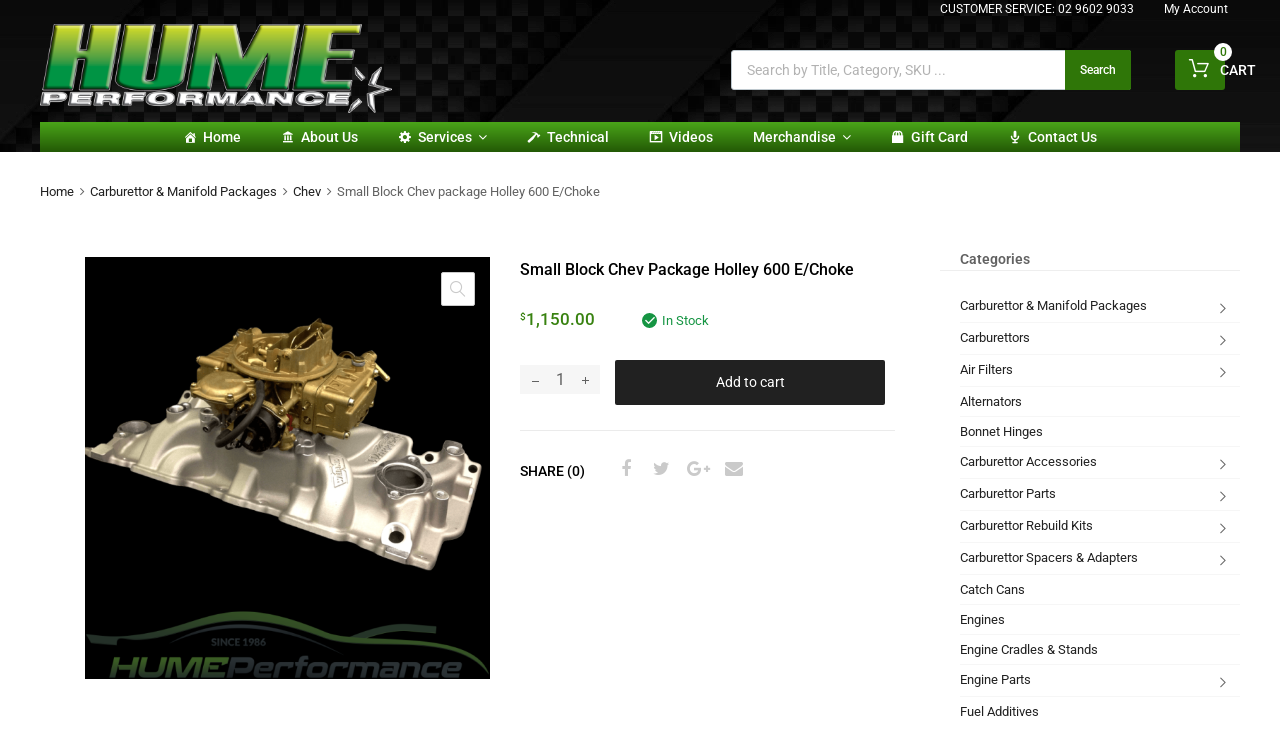

--- FILE ---
content_type: text/html; charset=UTF-8
request_url: https://hume.com.au/product/small-block-chev-package-holley-600-e-choke/
body_size: 54153
content:
<!DOCTYPE html>
<html lang="en-US">

	<head>
		<meta charset="UTF-8">
		<meta name="viewport" content="width=device-width, initial-scale=1">
		<link rel="profile" href="http://gmpg.org/xfn/11">
				<meta name='robots' content='index, follow, max-image-preview:large, max-snippet:-1, max-video-preview:-1' />

	<!-- This site is optimized with the Yoast SEO plugin v26.1 - https://yoast.com/wordpress/plugins/seo/ -->
	<title>Small Block Chev package Holley 600 E/Choke - Hume Performance</title>
	<link rel="canonical" href="https://hume.com.au/product/small-block-chev-package-holley-600-e-choke/" />
	<meta property="og:locale" content="en_US" />
	<meta property="og:type" content="article" />
	<meta property="og:title" content="Small Block Chev package Holley 600 E/Choke - Hume Performance" />
	<meta property="og:description" content="Thinking of upgrading your Small Block Chev? This is the complete package for you! This package will boost your engines torque and horsepower. Suitable for engines from 283 &#8211; 400. Package includes only quality parts and brand names: Remanufactured 600 CFM Holley carburettor, vacuum secondary, square bore with electric choke New Weiand action plus intake     Read More &quot;Small Block Chev package Holley 600 E/Choke&quot;" />
	<meta property="og:url" content="https://hume.com.au/product/small-block-chev-package-holley-600-e-choke/" />
	<meta property="og:site_name" content="Hume Performance" />
	<meta property="article:modified_time" content="2025-12-23T00:41:34+00:00" />
	<meta property="og:image" content="https://hume.com.au/wp-content/uploads/2022/05/PKGCHEVE-1.png?v=1714020444" />
	<meta property="og:image:width" content="768" />
	<meta property="og:image:height" content="800" />
	<meta property="og:image:type" content="image/png" />
	<meta name="twitter:card" content="summary_large_image" />
	<meta name="twitter:label1" content="Est. reading time" />
	<meta name="twitter:data1" content="2 minutes" />
	<script type="application/ld+json" class="yoast-schema-graph">{"@context":"https://schema.org","@graph":[{"@type":"WebPage","@id":"https://hume.com.au/product/small-block-chev-package-holley-600-e-choke/","url":"https://hume.com.au/product/small-block-chev-package-holley-600-e-choke/","name":"Small Block Chev package Holley 600 E/Choke - Hume Performance","isPartOf":{"@id":"https://hume.com.au/#website"},"primaryImageOfPage":{"@id":"https://hume.com.au/product/small-block-chev-package-holley-600-e-choke/#primaryimage"},"image":{"@id":"https://hume.com.au/product/small-block-chev-package-holley-600-e-choke/#primaryimage"},"thumbnailUrl":"https://hume.com.au/wp-content/uploads/2022/05/PKGCHEVE-1.png?v=1714020444","datePublished":"2016-03-02T12:18:29+00:00","dateModified":"2025-12-23T00:41:34+00:00","breadcrumb":{"@id":"https://hume.com.au/product/small-block-chev-package-holley-600-e-choke/#breadcrumb"},"inLanguage":"en-US","potentialAction":[{"@type":"ReadAction","target":["https://hume.com.au/product/small-block-chev-package-holley-600-e-choke/"]}]},{"@type":"ImageObject","inLanguage":"en-US","@id":"https://hume.com.au/product/small-block-chev-package-holley-600-e-choke/#primaryimage","url":"https://hume.com.au/wp-content/uploads/2022/05/PKGCHEVE-1.png?v=1714020444","contentUrl":"https://hume.com.au/wp-content/uploads/2022/05/PKGCHEVE-1.png?v=1714020444","width":768,"height":800},{"@type":"BreadcrumbList","@id":"https://hume.com.au/product/small-block-chev-package-holley-600-e-choke/#breadcrumb","itemListElement":[{"@type":"ListItem","position":1,"name":"Home","item":"https://hume.com.au/"},{"@type":"ListItem","position":2,"name":"shop","item":"https://hume.com.au/shop/"},{"@type":"ListItem","position":3,"name":"Small Block Chev package Holley 600 E/Choke"}]},{"@type":"WebSite","@id":"https://hume.com.au/#website","url":"https://hume.com.au/","name":"Hume Performance","description":"Hume Performance, Australia&#039;s leading fuel systems shop, est. 1986","publisher":{"@id":"https://hume.com.au/#organization"},"potentialAction":[{"@type":"SearchAction","target":{"@type":"EntryPoint","urlTemplate":"https://hume.com.au/?s={search_term_string}"},"query-input":{"@type":"PropertyValueSpecification","valueRequired":true,"valueName":"search_term_string"}}],"inLanguage":"en-US"},{"@type":"Organization","@id":"https://hume.com.au/#organization","name":"Hume","url":"https://hume.com.au/","logo":{"@type":"ImageObject","inLanguage":"en-US","@id":"https://hume.com.au/#/schema/logo/image/","url":"https://hume.com.au/wp-content/uploads/2022/08/hume-logo-1.png","contentUrl":"https://hume.com.au/wp-content/uploads/2022/08/hume-logo-1.png","width":500,"height":128,"caption":"Hume"},"image":{"@id":"https://hume.com.au/#/schema/logo/image/"}}]}</script>
	<!-- / Yoast SEO plugin. -->


<link rel="alternate" type="application/rss+xml" title="Hume Performance &raquo; Feed" href="https://hume.com.au/feed/" />
<link rel="alternate" type="application/rss+xml" title="Hume Performance &raquo; Comments Feed" href="https://hume.com.au/comments/feed/" />
<link rel="alternate" type="application/rss+xml" title="Hume Performance &raquo; Small Block Chev package Holley 600 E/Choke Comments Feed" href="https://hume.com.au/product/small-block-chev-package-holley-600-e-choke/feed/" />
<link rel="alternate" title="oEmbed (JSON)" type="application/json+oembed" href="https://hume.com.au/wp-json/oembed/1.0/embed?url=https%3A%2F%2Fhume.com.au%2Fproduct%2Fsmall-block-chev-package-holley-600-e-choke%2F" />
<link rel="alternate" title="oEmbed (XML)" type="text/xml+oembed" href="https://hume.com.au/wp-json/oembed/1.0/embed?url=https%3A%2F%2Fhume.com.au%2Fproduct%2Fsmall-block-chev-package-holley-600-e-choke%2F&#038;format=xml" />
<link rel="alternate stylesheet" title="Dark" type="text/css" media="screen,projection" href="https://hume.com.au/wp-content/plugins/easy-media-gallery-pro/css/styles/mediabox/Dark.css" />
<link rel="alternate stylesheet" title="Light" type="text/css" media="screen,projection" href="https://hume.com.au/wp-content/plugins/easy-media-gallery-pro/css/styles/mediabox/Light.css" />
<link rel="alternate stylesheet" title="Transparent" type="text/css" media="screen,projection" href="https://hume.com.au/wp-content/plugins/easy-media-gallery-pro/css/styles/mediabox/Transparent.css" />
<style id='wp-img-auto-sizes-contain-inline-css' type='text/css'>
img:is([sizes=auto i],[sizes^="auto," i]){contain-intrinsic-size:3000px 1500px}
/*# sourceURL=wp-img-auto-sizes-contain-inline-css */
</style>
<style id='wp-emoji-styles-inline-css' type='text/css'>

	img.wp-smiley, img.emoji {
		display: inline !important;
		border: none !important;
		box-shadow: none !important;
		height: 1em !important;
		width: 1em !important;
		margin: 0 0.07em !important;
		vertical-align: -0.1em !important;
		background: none !important;
		padding: 0 !important;
	}
/*# sourceURL=wp-emoji-styles-inline-css */
</style>
<link rel='stylesheet' id='wp-block-library-css' href='https://hume.com.au/wp-includes/css/dist/block-library/style.min.css?ver=6.9' type='text/css' media='all' />
<link rel='stylesheet' id='wc-blocks-style-css' href='https://hume.com.au/wp-content/plugins/woocommerce/assets/client/blocks/wc-blocks.css?ver=wc-10.1.3' type='text/css' media='all' />
<style id='global-styles-inline-css' type='text/css'>
:root{--wp--preset--aspect-ratio--square: 1;--wp--preset--aspect-ratio--4-3: 4/3;--wp--preset--aspect-ratio--3-4: 3/4;--wp--preset--aspect-ratio--3-2: 3/2;--wp--preset--aspect-ratio--2-3: 2/3;--wp--preset--aspect-ratio--16-9: 16/9;--wp--preset--aspect-ratio--9-16: 9/16;--wp--preset--color--black: #000000;--wp--preset--color--cyan-bluish-gray: #abb8c3;--wp--preset--color--white: #ffffff;--wp--preset--color--pale-pink: #f78da7;--wp--preset--color--vivid-red: #cf2e2e;--wp--preset--color--luminous-vivid-orange: #ff6900;--wp--preset--color--luminous-vivid-amber: #fcb900;--wp--preset--color--light-green-cyan: #7bdcb5;--wp--preset--color--vivid-green-cyan: #00d084;--wp--preset--color--pale-cyan-blue: #8ed1fc;--wp--preset--color--vivid-cyan-blue: #0693e3;--wp--preset--color--vivid-purple: #9b51e0;--wp--preset--gradient--vivid-cyan-blue-to-vivid-purple: linear-gradient(135deg,rgb(6,147,227) 0%,rgb(155,81,224) 100%);--wp--preset--gradient--light-green-cyan-to-vivid-green-cyan: linear-gradient(135deg,rgb(122,220,180) 0%,rgb(0,208,130) 100%);--wp--preset--gradient--luminous-vivid-amber-to-luminous-vivid-orange: linear-gradient(135deg,rgb(252,185,0) 0%,rgb(255,105,0) 100%);--wp--preset--gradient--luminous-vivid-orange-to-vivid-red: linear-gradient(135deg,rgb(255,105,0) 0%,rgb(207,46,46) 100%);--wp--preset--gradient--very-light-gray-to-cyan-bluish-gray: linear-gradient(135deg,rgb(238,238,238) 0%,rgb(169,184,195) 100%);--wp--preset--gradient--cool-to-warm-spectrum: linear-gradient(135deg,rgb(74,234,220) 0%,rgb(151,120,209) 20%,rgb(207,42,186) 40%,rgb(238,44,130) 60%,rgb(251,105,98) 80%,rgb(254,248,76) 100%);--wp--preset--gradient--blush-light-purple: linear-gradient(135deg,rgb(255,206,236) 0%,rgb(152,150,240) 100%);--wp--preset--gradient--blush-bordeaux: linear-gradient(135deg,rgb(254,205,165) 0%,rgb(254,45,45) 50%,rgb(107,0,62) 100%);--wp--preset--gradient--luminous-dusk: linear-gradient(135deg,rgb(255,203,112) 0%,rgb(199,81,192) 50%,rgb(65,88,208) 100%);--wp--preset--gradient--pale-ocean: linear-gradient(135deg,rgb(255,245,203) 0%,rgb(182,227,212) 50%,rgb(51,167,181) 100%);--wp--preset--gradient--electric-grass: linear-gradient(135deg,rgb(202,248,128) 0%,rgb(113,206,126) 100%);--wp--preset--gradient--midnight: linear-gradient(135deg,rgb(2,3,129) 0%,rgb(40,116,252) 100%);--wp--preset--font-size--small: 13px;--wp--preset--font-size--medium: 20px;--wp--preset--font-size--large: 36px;--wp--preset--font-size--x-large: 42px;--wp--preset--spacing--20: 0.44rem;--wp--preset--spacing--30: 0.67rem;--wp--preset--spacing--40: 1rem;--wp--preset--spacing--50: 1.5rem;--wp--preset--spacing--60: 2.25rem;--wp--preset--spacing--70: 3.38rem;--wp--preset--spacing--80: 5.06rem;--wp--preset--shadow--natural: 6px 6px 9px rgba(0, 0, 0, 0.2);--wp--preset--shadow--deep: 12px 12px 50px rgba(0, 0, 0, 0.4);--wp--preset--shadow--sharp: 6px 6px 0px rgba(0, 0, 0, 0.2);--wp--preset--shadow--outlined: 6px 6px 0px -3px rgb(255, 255, 255), 6px 6px rgb(0, 0, 0);--wp--preset--shadow--crisp: 6px 6px 0px rgb(0, 0, 0);}:where(.is-layout-flex){gap: 0.5em;}:where(.is-layout-grid){gap: 0.5em;}body .is-layout-flex{display: flex;}.is-layout-flex{flex-wrap: wrap;align-items: center;}.is-layout-flex > :is(*, div){margin: 0;}body .is-layout-grid{display: grid;}.is-layout-grid > :is(*, div){margin: 0;}:where(.wp-block-columns.is-layout-flex){gap: 2em;}:where(.wp-block-columns.is-layout-grid){gap: 2em;}:where(.wp-block-post-template.is-layout-flex){gap: 1.25em;}:where(.wp-block-post-template.is-layout-grid){gap: 1.25em;}.has-black-color{color: var(--wp--preset--color--black) !important;}.has-cyan-bluish-gray-color{color: var(--wp--preset--color--cyan-bluish-gray) !important;}.has-white-color{color: var(--wp--preset--color--white) !important;}.has-pale-pink-color{color: var(--wp--preset--color--pale-pink) !important;}.has-vivid-red-color{color: var(--wp--preset--color--vivid-red) !important;}.has-luminous-vivid-orange-color{color: var(--wp--preset--color--luminous-vivid-orange) !important;}.has-luminous-vivid-amber-color{color: var(--wp--preset--color--luminous-vivid-amber) !important;}.has-light-green-cyan-color{color: var(--wp--preset--color--light-green-cyan) !important;}.has-vivid-green-cyan-color{color: var(--wp--preset--color--vivid-green-cyan) !important;}.has-pale-cyan-blue-color{color: var(--wp--preset--color--pale-cyan-blue) !important;}.has-vivid-cyan-blue-color{color: var(--wp--preset--color--vivid-cyan-blue) !important;}.has-vivid-purple-color{color: var(--wp--preset--color--vivid-purple) !important;}.has-black-background-color{background-color: var(--wp--preset--color--black) !important;}.has-cyan-bluish-gray-background-color{background-color: var(--wp--preset--color--cyan-bluish-gray) !important;}.has-white-background-color{background-color: var(--wp--preset--color--white) !important;}.has-pale-pink-background-color{background-color: var(--wp--preset--color--pale-pink) !important;}.has-vivid-red-background-color{background-color: var(--wp--preset--color--vivid-red) !important;}.has-luminous-vivid-orange-background-color{background-color: var(--wp--preset--color--luminous-vivid-orange) !important;}.has-luminous-vivid-amber-background-color{background-color: var(--wp--preset--color--luminous-vivid-amber) !important;}.has-light-green-cyan-background-color{background-color: var(--wp--preset--color--light-green-cyan) !important;}.has-vivid-green-cyan-background-color{background-color: var(--wp--preset--color--vivid-green-cyan) !important;}.has-pale-cyan-blue-background-color{background-color: var(--wp--preset--color--pale-cyan-blue) !important;}.has-vivid-cyan-blue-background-color{background-color: var(--wp--preset--color--vivid-cyan-blue) !important;}.has-vivid-purple-background-color{background-color: var(--wp--preset--color--vivid-purple) !important;}.has-black-border-color{border-color: var(--wp--preset--color--black) !important;}.has-cyan-bluish-gray-border-color{border-color: var(--wp--preset--color--cyan-bluish-gray) !important;}.has-white-border-color{border-color: var(--wp--preset--color--white) !important;}.has-pale-pink-border-color{border-color: var(--wp--preset--color--pale-pink) !important;}.has-vivid-red-border-color{border-color: var(--wp--preset--color--vivid-red) !important;}.has-luminous-vivid-orange-border-color{border-color: var(--wp--preset--color--luminous-vivid-orange) !important;}.has-luminous-vivid-amber-border-color{border-color: var(--wp--preset--color--luminous-vivid-amber) !important;}.has-light-green-cyan-border-color{border-color: var(--wp--preset--color--light-green-cyan) !important;}.has-vivid-green-cyan-border-color{border-color: var(--wp--preset--color--vivid-green-cyan) !important;}.has-pale-cyan-blue-border-color{border-color: var(--wp--preset--color--pale-cyan-blue) !important;}.has-vivid-cyan-blue-border-color{border-color: var(--wp--preset--color--vivid-cyan-blue) !important;}.has-vivid-purple-border-color{border-color: var(--wp--preset--color--vivid-purple) !important;}.has-vivid-cyan-blue-to-vivid-purple-gradient-background{background: var(--wp--preset--gradient--vivid-cyan-blue-to-vivid-purple) !important;}.has-light-green-cyan-to-vivid-green-cyan-gradient-background{background: var(--wp--preset--gradient--light-green-cyan-to-vivid-green-cyan) !important;}.has-luminous-vivid-amber-to-luminous-vivid-orange-gradient-background{background: var(--wp--preset--gradient--luminous-vivid-amber-to-luminous-vivid-orange) !important;}.has-luminous-vivid-orange-to-vivid-red-gradient-background{background: var(--wp--preset--gradient--luminous-vivid-orange-to-vivid-red) !important;}.has-very-light-gray-to-cyan-bluish-gray-gradient-background{background: var(--wp--preset--gradient--very-light-gray-to-cyan-bluish-gray) !important;}.has-cool-to-warm-spectrum-gradient-background{background: var(--wp--preset--gradient--cool-to-warm-spectrum) !important;}.has-blush-light-purple-gradient-background{background: var(--wp--preset--gradient--blush-light-purple) !important;}.has-blush-bordeaux-gradient-background{background: var(--wp--preset--gradient--blush-bordeaux) !important;}.has-luminous-dusk-gradient-background{background: var(--wp--preset--gradient--luminous-dusk) !important;}.has-pale-ocean-gradient-background{background: var(--wp--preset--gradient--pale-ocean) !important;}.has-electric-grass-gradient-background{background: var(--wp--preset--gradient--electric-grass) !important;}.has-midnight-gradient-background{background: var(--wp--preset--gradient--midnight) !important;}.has-small-font-size{font-size: var(--wp--preset--font-size--small) !important;}.has-medium-font-size{font-size: var(--wp--preset--font-size--medium) !important;}.has-large-font-size{font-size: var(--wp--preset--font-size--large) !important;}.has-x-large-font-size{font-size: var(--wp--preset--font-size--x-large) !important;}
/*# sourceURL=global-styles-inline-css */
</style>

<style id='classic-theme-styles-inline-css' type='text/css'>
/*! This file is auto-generated */
.wp-block-button__link{color:#fff;background-color:#32373c;border-radius:9999px;box-shadow:none;text-decoration:none;padding:calc(.667em + 2px) calc(1.333em + 2px);font-size:1.125em}.wp-block-file__button{background:#32373c;color:#fff;text-decoration:none}
/*# sourceURL=/wp-includes/css/classic-themes.min.css */
</style>
<link rel='stylesheet' id='contact-form-7-css' href='https://hume.com.au/wp-content/plugins/contact-form-7/includes/css/styles.css?ver=6.1.1' type='text/css' media='all' />
<link rel='stylesheet' id='cr-product-notice-styles-css' href='https://hume.com.au/wp-content/plugins/product-notices-for-woocommerce/assets/css/frontend/global.css?ver=1.3.3' type='text/css' media='all' />
<link rel='stylesheet' id='rs-plugin-settings-css' href='https://hume.com.au/wp-content/plugins/revslider/public/assets/css/rs6.css?ver=6.4.3' type='text/css' media='all' />
<style id='rs-plugin-settings-inline-css' type='text/css'>
#rs-demo-id {}
/*# sourceURL=rs-plugin-settings-inline-css */
</style>
<link rel='stylesheet' id='tz-public-styles-css' href='https://hume.com.au/wp-content/plugins/tz-feature-pack/public/css/tz-feature-pack-public.css?ver=1.0.3' type='text/css' media='all' />
<link rel='stylesheet' id='tz-widget-styles-css' href='https://hume.com.au/wp-content/plugins/tz-feature-pack/public/css/frontend-widget-styles.css?ver=1.0.3' type='text/css' media='all' />
<link rel='stylesheet' id='tz-elementor-styles-css' href='https://hume.com.au/wp-content/plugins/tz-feature-pack/public/css/elementor-widgets-styles.css?ver=1.0.3' type='text/css' media='all' />
<link rel='stylesheet' id='elementor-icons-css' href='https://hume.com.au/wp-content/plugins/elementor/assets/lib/eicons/css/elementor-icons.min.css?ver=5.43.0' type='text/css' media='all' />
<link rel='stylesheet' id='elementor-frontend-css' href='https://hume.com.au/wp-content/plugins/elementor/assets/css/frontend.min.css?ver=3.31.3' type='text/css' media='all' />
<link rel='stylesheet' id='elementor-post-2982-css' href='https://hume.com.au/wp-content/uploads/elementor/css/post-2982.css?ver=1768495277' type='text/css' media='all' />
<link rel='stylesheet' id='elementor-post-18296-css' href='https://hume.com.au/wp-content/uploads/elementor/css/post-18296.css?ver=1768495277' type='text/css' media='all' />
<link rel='stylesheet' id='woof-css' href='https://hume.com.au/wp-content/plugins/woocommerce-products-filter/css/front.css?ver=2.2.3' type='text/css' media='all' />
<link rel='stylesheet' id='chosen-drop-down-css' href='https://hume.com.au/wp-content/plugins/woocommerce-products-filter/js/chosen/chosen.min.css?ver=2.2.3' type='text/css' media='all' />
<link rel='stylesheet' id='woof_by_onsales_html_items-css' href='https://hume.com.au/wp-content/plugins/woocommerce-products-filter/ext/by_onsales/css/by_onsales.css?ver=2.2.3' type='text/css' media='all' />
<link rel='stylesheet' id='woof_by_sku_html_items-css' href='https://hume.com.au/wp-content/plugins/woocommerce-products-filter/ext/by_sku/css/by_sku.css?ver=2.2.3' type='text/css' media='all' />
<link rel='stylesheet' id='woof_products_messenger_html_items-css' href='https://hume.com.au/wp-content/plugins/woocommerce-products-filter/ext/products_messenger/css/products_messenger.css?ver=2.2.3' type='text/css' media='all' />
<link rel='stylesheet' id='woof_query_save_html_items-css' href='https://hume.com.au/wp-content/plugins/woocommerce-products-filter/ext/query_save/css/query_save.css?ver=2.2.3' type='text/css' media='all' />
<link rel='stylesheet' id='woof_quick_search_html_items-css' href='https://hume.com.au/wp-content/plugins/woocommerce-products-filter/ext/quick_search/css/quick_search.css?ver=2.2.3' type='text/css' media='all' />
<link rel='stylesheet' id='woof_turbo_mode_html_items-css' href='https://hume.com.au/wp-content/plugins/woocommerce-products-filter/ext/turbo_mode/css/turbo_mode.css?ver=2.2.3' type='text/css' media='all' />
<link rel='stylesheet' id='photoswipe-css' href='https://hume.com.au/wp-content/plugins/woocommerce/assets/css/photoswipe/photoswipe.min.css?ver=10.1.3' type='text/css' media='all' />
<link rel='stylesheet' id='photoswipe-default-skin-css' href='https://hume.com.au/wp-content/plugins/woocommerce/assets/css/photoswipe/default-skin/default-skin.min.css?ver=10.1.3' type='text/css' media='all' />
<link rel='stylesheet' id='woocommerce-smallscreen-css' href='https://hume.com.au/wp-content/plugins/woocommerce/assets/css/woocommerce-smallscreen.css?ver=10.1.3' type='text/css' media='only screen and (max-width: 768px)' />
<style id='woocommerce-inline-inline-css' type='text/css'>
.woocommerce form .form-row .required { visibility: visible; }
/*# sourceURL=woocommerce-inline-inline-css */
</style>
<link rel='stylesheet' id='dashicons-css' href='https://hume.com.au/wp-includes/css/dashicons.min.css?ver=6.9' type='text/css' media='all' />
<link rel='stylesheet' id='slw-frontend-styles-css' href='https://hume.com.au/wp-content/plugins/stock-locations-for-woocommerce/css/frontend-style.css?ver=1769469110' type='text/css' media='all' />
<link rel='stylesheet' id='slw-common-styles-css' href='https://hume.com.au/wp-content/plugins/stock-locations-for-woocommerce/css/common-style.css?ver=1769469110' type='text/css' media='all' />
<link rel='stylesheet' id='gateway-css' href='https://hume.com.au/wp-content/plugins/woocommerce-paypal-payments/modules/ppcp-button/assets/css/gateway.css?ver=3.1.0' type='text/css' media='all' />
<link rel='stylesheet' id='name-css' href='https://hume.com.au/wp-content/plugins/woocommerce-ultimate-gift-card/Shipping/public/assets/css/woocommerce-customizable-gift-card-public.css?ver=6.9' type='text/css' media='all' />
<link rel='stylesheet' id='brands-styles-css' href='https://hume.com.au/wp-content/plugins/woocommerce/assets/css/brands.css?ver=10.1.3' type='text/css' media='all' />
<link rel='stylesheet' id='dgwt-wcas-style-css' href='https://hume.com.au/wp-content/plugins/ajax-search-for-woocommerce-premium/assets/css/style.min.css?ver=1.31.0' type='text/css' media='all' />
<link rel='stylesheet' id='chromium-style-css' href='https://hume.com.au/wp-content/themes/chromium/style.css?ver=6.9' type='text/css' media='all' />
<style id='chromium-style-inline-css' type='text/css'>
@media screen and (min-width: 1024px){
						.product-images-wrapper .flex-control-thumbs {
							width: 85px !important;
						}
					}
/*# sourceURL=chromium-style-inline-css */
</style>
<link rel='stylesheet' id='chromium-fonts-css' href='https://hume.com.au/wp-content/themes/chromium/assets/css/fonts.css?ver=6.9' type='text/css' media='all' />
<link rel='stylesheet' id='fontawesome-css' href='https://hume.com.au/wp-content/themes/chromium/assets/css/font-awesome.min.css?ver=6.9' type='text/css' media='all' />
<link rel='stylesheet' id='chromium-woo-styles-css' href='https://hume.com.au/wp-content/themes/chromium/assets/css/woo-styles.css?ver=6.9' type='text/css' media='all' />
<link rel='stylesheet' id='stock_alert_frontend_css-css' href='https://hume.com.au/wp-content/plugins/woocommerce-product-stock-alert/assets/frontend/css/frontend.css?ver=2.1.0' type='text/css' media='all' />
<link rel='stylesheet' id='elementor-gf-local-roboto-css' href='https://hume.com.au/wp-content/uploads/elementor/google-fonts/css/roboto.css?ver=1757304655' type='text/css' media='all' />
<link rel='stylesheet' id='elementor-gf-local-robotoslab-css' href='https://hume.com.au/wp-content/uploads/elementor/google-fonts/css/robotoslab.css?ver=1757304683' type='text/css' media='all' />
<link rel='stylesheet' id='easymedia_styles-css' href='https://hume.com.au/wp-content/plugins/easy-media-gallery-pro/css/frontend.css?ver=6.9' type='text/css' media='all' />
<link rel='stylesheet' id='easymedia_paganimate-css' href='https://hume.com.au/wp-content/plugins/easy-media-gallery-pro/includes/css/animate.css?ver=6.9' type='text/css' media='all' />
<link rel='stylesheet' id='easymedia_filter_style-css' href='https://hume.com.au/wp-content/plugins/easy-media-gallery-pro/css/styles/filter/default-filter.css?ver=6.9' type='text/css' media='all' />
<link rel='stylesheet' id='easymedia_mediaelementplayer_skin-css' href='https://hume.com.au/wp-content/plugins/easy-media-gallery-pro/includes/addons/mediaelement/mediaelementplayer-skin-yellow.css?ver=6.9' type='text/css' media='all' />
<link rel='stylesheet' id='easymedia_style_three-css' href='https://hume.com.au/wp-content/plugins/easy-media-gallery-pro/css/styles/hover/style_03.css?ver=6.9' type='text/css' media='all' />
<script type="text/javascript" src="https://hume.com.au/wp-includes/js/jquery/jquery.min.js?ver=3.7.1" id="jquery-core-js"></script>
<script type="text/javascript" src="https://hume.com.au/wp-includes/js/jquery/jquery-migrate.min.js?ver=3.4.1" id="jquery-migrate-js"></script>
<script type="text/javascript" src="https://hume.com.au/wp-content/plugins/discontinued-product-stock-status-woocommerce/assets/js/dpssw-function.js?ver=1.0" id="discontinued_front_js-js"></script>
<script type="text/javascript" id="easymedia-frontend-js-extra">
/* <![CDATA[ */
var EasyFront = {"nblaswf":"https://hume.com.au/wp-content/plugins/easy-media-gallery-pro/includes/swf/NonverBlaster.swf","audiovol":"100","audioautoplay":"true","audioloop":"true","vidautopa":"&autoplay=1","vidautopb":"?autoplay=1","vidautopc":"1","vidautopd":"true","drclick":"true","swcntr":"true","pageffect":"flipInX","ajaxconid":"#content","defstyle":"Dark","isslide":"1","probrintv":"5","mediaswf":"https://hume.com.au/wp-content/plugins/easy-media-gallery-pro/includes/addons/mediaelement/flashmediaelement.swf","ajaxpth":"https://hume.com.au/wp-admin/admin-ajax.php","ajaxnonce":"12017f6bd3","ovrlayop":"0.8","closepos":"0","lightboxstyle":"emglb","sospos":"0"};
//# sourceURL=easymedia-frontend-js-extra
/* ]]> */
</script>
<script type="text/javascript" src="https://hume.com.au/wp-content/plugins/easy-media-gallery-pro/includes/js/func/frontend.js?ver=1.6.0.9" id="easymedia-frontend-js"></script>
<script type="text/javascript" src="https://hume.com.au/wp-content/plugins/easy-media-gallery-pro/includes/js/imageloader/imagesloaded.pkgd.js?ver=6.9" id="easymedia-imageloader-js"></script>
<script type="text/javascript" src="https://hume.com.au/wp-content/plugins/easy-media-gallery-pro/includes/js/func/ajax-frontend.js?ver=1.6.0.9" id="easymedia-ajaxfrontend-js"></script>
<script type="text/javascript" src="https://hume.com.au/wp-content/plugins/revslider/public/assets/js/rbtools.min.js?ver=6.4.3" id="tp-tools-js"></script>
<script type="text/javascript" src="https://hume.com.au/wp-content/plugins/revslider/public/assets/js/rs6.min.js?ver=6.4.3" id="revmin-js"></script>
<script type="text/javascript" src="https://hume.com.au/wp-content/plugins/woocommerce/assets/js/jquery-blockui/jquery.blockUI.min.js?ver=2.7.0-wc.10.1.3" id="jquery-blockui-js" data-wp-strategy="defer"></script>
<script type="text/javascript" id="wc-add-to-cart-js-extra">
/* <![CDATA[ */
var wc_add_to_cart_params = {"ajax_url":"/wp-admin/admin-ajax.php","wc_ajax_url":"/?wc-ajax=%%endpoint%%","i18n_view_cart":"View cart","cart_url":"https://hume.com.au/cart-2/","is_cart":"","cart_redirect_after_add":"no"};
//# sourceURL=wc-add-to-cart-js-extra
/* ]]> */
</script>
<script type="text/javascript" src="https://hume.com.au/wp-content/plugins/woocommerce/assets/js/frontend/add-to-cart.min.js?ver=10.1.3" id="wc-add-to-cart-js" defer="defer" data-wp-strategy="defer"></script>
<script type="text/javascript" src="https://hume.com.au/wp-content/plugins/woocommerce/assets/js/zoom/jquery.zoom.min.js?ver=1.7.21-wc.10.1.3" id="zoom-js" defer="defer" data-wp-strategy="defer"></script>
<script type="text/javascript" src="https://hume.com.au/wp-content/plugins/woocommerce/assets/js/flexslider/jquery.flexslider.min.js?ver=2.7.2-wc.10.1.3" id="flexslider-js" defer="defer" data-wp-strategy="defer"></script>
<script type="text/javascript" src="https://hume.com.au/wp-content/plugins/woocommerce/assets/js/photoswipe/photoswipe.min.js?ver=4.1.1-wc.10.1.3" id="photoswipe-js" defer="defer" data-wp-strategy="defer"></script>
<script type="text/javascript" src="https://hume.com.au/wp-content/plugins/woocommerce/assets/js/photoswipe/photoswipe-ui-default.min.js?ver=4.1.1-wc.10.1.3" id="photoswipe-ui-default-js" defer="defer" data-wp-strategy="defer"></script>
<script type="text/javascript" id="wc-single-product-js-extra">
/* <![CDATA[ */
var wc_single_product_params = {"i18n_required_rating_text":"Please select a rating","i18n_rating_options":["1 of 5 stars","2 of 5 stars","3 of 5 stars","4 of 5 stars","5 of 5 stars"],"i18n_product_gallery_trigger_text":"View full-screen image gallery","review_rating_required":"yes","flexslider":{"rtl":false,"animation":"slide","smoothHeight":true,"directionNav":false,"controlNav":"thumbnails","slideshow":false,"animationSpeed":500,"animationLoop":false,"allowOneSlide":false},"zoom_enabled":"1","zoom_options":[],"photoswipe_enabled":"1","photoswipe_options":{"shareEl":false,"closeOnScroll":false,"history":false,"hideAnimationDuration":0,"showAnimationDuration":0},"flexslider_enabled":"1"};
//# sourceURL=wc-single-product-js-extra
/* ]]> */
</script>
<script type="text/javascript" src="https://hume.com.au/wp-content/plugins/woocommerce/assets/js/frontend/single-product.min.js?ver=10.1.3" id="wc-single-product-js" defer="defer" data-wp-strategy="defer"></script>
<script type="text/javascript" src="https://hume.com.au/wp-content/plugins/woocommerce/assets/js/js-cookie/js.cookie.min.js?ver=2.1.4-wc.10.1.3" id="js-cookie-js" defer="defer" data-wp-strategy="defer"></script>
<script type="text/javascript" id="woocommerce-js-extra">
/* <![CDATA[ */
var woocommerce_params = {"ajax_url":"/wp-admin/admin-ajax.php","wc_ajax_url":"/?wc-ajax=%%endpoint%%","i18n_password_show":"Show password","i18n_password_hide":"Hide password"};
//# sourceURL=woocommerce-js-extra
/* ]]> */
</script>
<script type="text/javascript" src="https://hume.com.au/wp-content/plugins/woocommerce/assets/js/frontend/woocommerce.min.js?ver=10.1.3" id="woocommerce-js" defer="defer" data-wp-strategy="defer"></script>
<script type="text/javascript" id="namejs-js-extra">
/* <![CDATA[ */
var mwb_custom = {"ajaxurl":"https://hume.com.au/wp-admin/admin-ajax.php","currency":"$"};
//# sourceURL=namejs-js-extra
/* ]]> */
</script>
<script type="text/javascript" src="https://hume.com.au/wp-content/plugins/woocommerce-ultimate-gift-card/Shipping/public/assets/js/woocommerce-ultimate-gift-card-shipping-front.js?ver=6.9" id="namejs-js"></script>
<link rel="https://api.w.org/" href="https://hume.com.au/wp-json/" /><link rel="alternate" title="JSON" type="application/json" href="https://hume.com.au/wp-json/wp/v2/product/15950" /><link rel="EditURI" type="application/rsd+xml" title="RSD" href="https://hume.com.au/xmlrpc.php?rsd" />
<meta name="generator" content="WordPress 6.9" />
<meta name="generator" content="WooCommerce 10.1.3" />
<link rel='shortlink' href='https://hume.com.au/?p=15950' />
<style type="text/css">
			.aiovg-player {
				display: block;
				position: relative;
				padding-bottom: 56.25%;
				width: 100%;
				height: 0;	
				overflow: hidden;
			}
			
			.aiovg-player iframe,
			.aiovg-player .video-js,
			.aiovg-player .plyr {
				--plyr-color-main: #00b2ff;
				position: absolute;
				inset: 0;	
				margin: 0;
				padding: 0;
				width: 100%;
				height: 100%;
			}
		</style>
<!-- Easy Media Gallery PRO START (version 1.6.0.9)-->

<style>
.view {margin-bottom:12px; margin-right:6px; margin-left:6px;}.da-thumbs article.da-animate p, p.da-animatenh, .emgtitle, .bx-caption span {color:#C7C7C7 !important;}span.link_post, span.zoom, span.zooma {background-color:#474747;}.da-thumbs article.da-animate {cursor: pointer;}#slider1_container, #slider2_container, .view,.view img,.da-thumbs,.da-thumbs article.da-animate {border-radius:3px;}.emgfotorama, .view, #slider1_container, #slider2_container {border: 3px solid rgba(229,231,232,1);}.emgfotorama, .bx-viewport, #slider1_container, #slider2_container, .view {-webkit-box-shadow: 1px 1px 3px #4A4A4A; -moz-box-shadow: 1px 1px 3px #4A4A4A; box-shadow: 1px 1px 3px #4A4A4A;}#mbOverlay, .emg_overlay, .fbx-modal, #cboxOverlay, #lightboxOverlay, .fancybox-overlay, .fancybox-overlay-fixed, #fancybox-overlay, .pp_overlay, #TB_overlay {background: url(https://hume.com.au/wp-content/plugins/easy-media-gallery-pro/css/images/patterns/pattern-02.png) !important; background-repeat: repeat;}#mbOverlay, .emg_overlay, .fbx-modal, #cboxOverlay, #lightboxOverlay, .fancybox-overlay, .fancybox-overlay-fixed, #fancybox-overlay, .pp_overlay, #TB_overlay {background-color:#F7F0D7 !important;}.fullwidth #expand {background:#2187e7 !important; box-shadow:0px 0px 6px 1px rgba(33,135,231,0.2);-moz-animation:fullexpand 5s ease-out;-webkit-animation:fullexpand 5s ease-out;}.bx-caption, .emgtitle, p.emgfittext { background: rgba(0,0,0,0.5) !important;}.bx-caption, .emgtitle, p.da-animatenh, .da-thumbs article.da-animate p{margin-top: 0px !important; top:0px;}.lb-closeContainer{bottom: 10px;}#emgoptions .portfolio-tabs a:hover, #emgoptions a.selected {color: rgb(0,0,0) !important;}#emgoptions a.selected {border-top: 3px solid rgb(0,0,0) !important;}#filters { list-style-type: none !important;}.emgmask, .emgview, .da-thumbs article{position: absolute; background: rgba(0,0,0,0.4); background-repeat:repeat; width: 100%; height: 100%;}#mbPrevLink {background: url("https://hume.com.au/wp-content/plugins/easy-media-gallery-pro/css/images/prev.png") no-repeat scroll 0% 0% transparent !important;width: 40px !important;height: 80px !important;position: absolute !important;left: 15px !important;z-index:100000;opacity: 0.7;outline: none !important;margin-top:-100px !important;}#mbNextLink {background: url("https://hume.com.au/wp-content/plugins/easy-media-gallery-pro/css/images/next.png") no-repeat scroll 0% 0% transparent !important;width: 40px !important;height: 80px !important;position: absolute !important;right: 15px !important;z-index:100000;opacity: 0.7;outline: none !important;margin-top:-100px !important;}span.zoom{background-image:url(https://hume.com.au/wp-content/plugins/easy-media-gallery-pro/css/images/magnify/Icon-0.png); background-repeat:no-repeat; background-position:center;}span.emg-badges{background:url(https://hume.com.au/wp-content/plugins/easy-media-gallery-pro/css/images/badges/Blue.png); background-repeat:no-repeat; background-position:center;}span.emg-badges{right:1px; top:1px;}</style>   

 <!--[if lt IE 9]>
<script src="https://hume.com.au/wp-content/plugins/easy-media-gallery-pro/includes/js/func/html5.js" type="text/javascript"></script>
<![endif]-->   

 <!--[if lt IE 9]>
<script src="https://hume.com.au/wp-content/plugins/easy-media-gallery-pro/includes/js/func/html5shiv.js" type="text/javascript"></script>
<![endif]-->  


<!-- Easy Media Gallery PRO END  -->  
    
	<!-- HFCM by 99 Robots - Snippet # 1: Taboola -->

<!-- /end HFCM by 99 Robots -->
<script type="text/javascript" language="javascript">
jQuery(document).ready(function($){

});
</script>
		<style>
			.dgwt-wcas-ico-magnifier,.dgwt-wcas-ico-magnifier-handler{max-width:20px}.dgwt-wcas-search-wrapp{max-width:600px}.dgwt-wcas-search-wrapp .dgwt-wcas-sf-wrapp input[type=search].dgwt-wcas-search-input,.dgwt-wcas-search-wrapp .dgwt-wcas-sf-wrapp input[type=search].dgwt-wcas-search-input:hover,.dgwt-wcas-search-wrapp .dgwt-wcas-sf-wrapp input[type=search].dgwt-wcas-search-input:focus{background-color:#fff;color:#9eadb6;border-color:#bec8ce}.dgwt-wcas-sf-wrapp input[type=search].dgwt-wcas-search-input::placeholder{color:#9eadb6;opacity:.3}.dgwt-wcas-sf-wrapp input[type=search].dgwt-wcas-search-input::-webkit-input-placeholder{color:#9eadb6;opacity:.3}.dgwt-wcas-sf-wrapp input[type=search].dgwt-wcas-search-input:-moz-placeholder{color:#9eadb6;opacity:.3}.dgwt-wcas-sf-wrapp input[type=search].dgwt-wcas-search-input::-moz-placeholder{color:#9eadb6;opacity:.3}.dgwt-wcas-sf-wrapp input[type=search].dgwt-wcas-search-input:-ms-input-placeholder{color:#9eadb6}.dgwt-wcas-no-submit.dgwt-wcas-search-wrapp .dgwt-wcas-ico-magnifier path,.dgwt-wcas-search-wrapp .dgwt-wcas-close path{fill:#9eadb6}.dgwt-wcas-loader-circular-path{stroke:#9eadb6}.dgwt-wcas-preloader{opacity:.6}.dgwt-wcas-search-wrapp .dgwt-wcas-sf-wrapp .dgwt-wcas-search-submit::before{border-color:transparent #212121}.dgwt-wcas-search-wrapp .dgwt-wcas-sf-wrapp .dgwt-wcas-search-submit:hover::before,.dgwt-wcas-search-wrapp .dgwt-wcas-sf-wrapp .dgwt-wcas-search-submit:focus::before{border-right-color:#212121}.dgwt-wcas-search-wrapp .dgwt-wcas-sf-wrapp .dgwt-wcas-search-submit,.dgwt-wcas-om-bar .dgwt-wcas-om-return{background-color:#212121;color:#fff}.dgwt-wcas-search-wrapp .dgwt-wcas-ico-magnifier,.dgwt-wcas-search-wrapp .dgwt-wcas-sf-wrapp .dgwt-wcas-search-submit svg path,.dgwt-wcas-om-bar .dgwt-wcas-om-return svg path{fill:#fff}.dgwt-wcas-suggestions-wrapp,.dgwt-wcas-details-wrapp{background-color:#f6f6f6}.dgwt-wcas-suggestion-selected{background-color:#fff}.dgwt-wcas-suggestions-wrapp *,.dgwt-wcas-details-wrapp *,.dgwt-wcas-sd,.dgwt-wcas-suggestion *{color:#626262}.dgwt-wcas-st strong,.dgwt-wcas-sd strong{color:#fdb819}.dgwt-wcas-suggestions-wrapp,.dgwt-wcas-details-wrapp,.dgwt-wcas-suggestion,.dgwt-wcas-datails-title,.dgwt-wcas-details-more-products{border-color:#bec8ce!important}.dgwt-wcas-inner-preloader{background-image:url(https://hume.com.au/wp-content/uploads/2021/12/new-hume-logo.png)}.dgwt-wcas-inner-preloader *{display:none}		</style>
			<noscript><style>.woocommerce-product-gallery{ opacity: 1 !important; }</style></noscript>
	<meta name="generator" content="Elementor 3.31.3; features: additional_custom_breakpoints, e_element_cache; settings: css_print_method-external, google_font-enabled, font_display-auto">
<style>
                button.alert_button_hover:hover, button.unsubscribe_button:hover {
                background: fbfbfb !important; color: fbfbfb !important;border: 1px solidfbfbfb !important;
                }
            </style><style type="text/css">.recentcomments a{display:inline !important;padding:0 !important;margin:0 !important;}</style>			<style>
				.e-con.e-parent:nth-of-type(n+4):not(.e-lazyloaded):not(.e-no-lazyload),
				.e-con.e-parent:nth-of-type(n+4):not(.e-lazyloaded):not(.e-no-lazyload) * {
					background-image: none !important;
				}
				@media screen and (max-height: 1024px) {
					.e-con.e-parent:nth-of-type(n+3):not(.e-lazyloaded):not(.e-no-lazyload),
					.e-con.e-parent:nth-of-type(n+3):not(.e-lazyloaded):not(.e-no-lazyload) * {
						background-image: none !important;
					}
				}
				@media screen and (max-height: 640px) {
					.e-con.e-parent:nth-of-type(n+2):not(.e-lazyloaded):not(.e-no-lazyload),
					.e-con.e-parent:nth-of-type(n+2):not(.e-lazyloaded):not(.e-no-lazyload) * {
						background-image: none !important;
					}
				}
			</style>
			<meta name="generator" content="Powered by Slider Revolution 6.4.3 - responsive, Mobile-Friendly Slider Plugin for WordPress with comfortable drag and drop interface." />
<link rel="icon" href="https://hume.com.au/wp-content/uploads/2021/12/new-hume-logo-100x100.png?v=1713508824" sizes="32x32" />
<link rel="icon" href="https://hume.com.au/wp-content/uploads/2021/12/new-hume-logo.png?v=1713508824" sizes="192x192" />
<link rel="apple-touch-icon" href="https://hume.com.au/wp-content/uploads/2021/12/new-hume-logo.png?v=1713508824" />
<meta name="msapplication-TileImage" content="https://hume.com.au/wp-content/uploads/2021/12/new-hume-logo.png?v=1713508824" />
<script type="text/javascript">function setREVStartSize(e){
			//window.requestAnimationFrame(function() {				 
				window.RSIW = window.RSIW===undefined ? window.innerWidth : window.RSIW;	
				window.RSIH = window.RSIH===undefined ? window.innerHeight : window.RSIH;	
				try {								
					var pw = document.getElementById(e.c).parentNode.offsetWidth,
						newh;
					pw = pw===0 || isNaN(pw) ? window.RSIW : pw;
					e.tabw = e.tabw===undefined ? 0 : parseInt(e.tabw);
					e.thumbw = e.thumbw===undefined ? 0 : parseInt(e.thumbw);
					e.tabh = e.tabh===undefined ? 0 : parseInt(e.tabh);
					e.thumbh = e.thumbh===undefined ? 0 : parseInt(e.thumbh);
					e.tabhide = e.tabhide===undefined ? 0 : parseInt(e.tabhide);
					e.thumbhide = e.thumbhide===undefined ? 0 : parseInt(e.thumbhide);
					e.mh = e.mh===undefined || e.mh=="" || e.mh==="auto" ? 0 : parseInt(e.mh,0);		
					if(e.layout==="fullscreen" || e.l==="fullscreen") 						
						newh = Math.max(e.mh,window.RSIH);					
					else{					
						e.gw = Array.isArray(e.gw) ? e.gw : [e.gw];
						for (var i in e.rl) if (e.gw[i]===undefined || e.gw[i]===0) e.gw[i] = e.gw[i-1];					
						e.gh = e.el===undefined || e.el==="" || (Array.isArray(e.el) && e.el.length==0)? e.gh : e.el;
						e.gh = Array.isArray(e.gh) ? e.gh : [e.gh];
						for (var i in e.rl) if (e.gh[i]===undefined || e.gh[i]===0) e.gh[i] = e.gh[i-1];
											
						var nl = new Array(e.rl.length),
							ix = 0,						
							sl;					
						e.tabw = e.tabhide>=pw ? 0 : e.tabw;
						e.thumbw = e.thumbhide>=pw ? 0 : e.thumbw;
						e.tabh = e.tabhide>=pw ? 0 : e.tabh;
						e.thumbh = e.thumbhide>=pw ? 0 : e.thumbh;					
						for (var i in e.rl) nl[i] = e.rl[i]<window.RSIW ? 0 : e.rl[i];
						sl = nl[0];									
						for (var i in nl) if (sl>nl[i] && nl[i]>0) { sl = nl[i]; ix=i;}															
						var m = pw>(e.gw[ix]+e.tabw+e.thumbw) ? 1 : (pw-(e.tabw+e.thumbw)) / (e.gw[ix]);					
						newh =  (e.gh[ix] * m) + (e.tabh + e.thumbh);
					}				
					if(window.rs_init_css===undefined) window.rs_init_css = document.head.appendChild(document.createElement("style"));					
					document.getElementById(e.c).height = newh+"px";
					window.rs_init_css.innerHTML += "#"+e.c+"_wrapper { height: "+newh+"px }";				
				} catch(e){
					console.log("Failure at Presize of Slider:" + e)
				}					   
			//});
		  };</script>
		<style type="text/css" id="wp-custom-css">
			div#woocommerce_widget_cart-4 {
    display: none;
}
@media screen and (min-width: 768px) {
	.blog .site-sidebar {
		padding-top: 4em;
	}
	.archive:not(.woocommerce) .site-sidebar {
		padding-top: 65px;
	}
	.primary-nav-wrapper {
	  height: 50px;
  }
	.elementor-3930 .elementor-element.elementor-element-7534fac5{width:100%;}

	
}
.swnza_banner {
   
		display:none!important;
}

.elementor-1961 .elementor-element.elementor-element-01e8704 iframe {
    max-height: 450px;
}

.site-logo img {
	max-width: 200px;
}

@media screen and (min-width: 768px) {
	.site-branding .hgroup-sidebar .widget.widget_search {
		width: 600px;
		max-width: 100%;
	}
}

@media screen and (min-width: 801px) {
	.logo-pos-left .site-branding .hgroup-sidebar .widget.widget_search {
			width: 600px;
	}
}

.site .dgwt-wcas-search-wrapp .dgwt-wcas-sf-wrapp .dgwt-wcas-search-input, .site .dgwt-wcas-search-wrapp .dgwt-wcas-sf-wrapp .dgwt-wcas-search-input:hover, .site .dgwt-wcas-search-wrapp .dgwt-wcas-sf-wrapp .dgwt-wcas-search-input:focus {
    border-color: #fff;
}

/*--additional overrides--*/
@media(min-width:990px) {
.woocommerce-page .site-boxed.site {
max-width: 1200px !important;
}
.woocommerce-page .site-content.store-content,
.site-boxed .site-content {
min-width: 900px !important;
}
}
#mega-menu-wrap-primary-nav #mega-menu-primary-nav > li.mega-menu-item > a.mega-menu-link{background:#68a541;}
#mega-menu-wrap-primary-nav {
    background: #68a541;
}
#mega-menu-wrap-primary-nav, #mega-menu-wrap-primary-nav #mega-menu-primary-nav, #mega-menu-wrap-primary-nav #mega-menu-primary-nav ul.mega-sub-menu, #mega-menu-wrap-primary-nav #mega-menu-primary-nav li.mega-menu-item, #mega-menu-wrap-primary-nav #mega-menu-primary-nav li.mega-menu-row, #mega-menu-wrap-primary-nav #mega-menu-primary-nav li.mega-menu-column, #mega-menu-wrap-primary-nav #mega-menu-primary-nav a.mega-menu-link, #mega-menu-wrap-primary-nav #mega-menu-primary-nav span.mega-menu-badge{
	//color:#fff!important;
}
#mega-menu-wrap-primary-nav #mega-menu-primary-nav > li.mega-menu-megamenu > ul.mega-sub-menu {
    z-index: 999;
    border-radius: 0;
//	background: #68a541;
}
.tz-login-heading.inline .my-account {
    display: inline-block;
    text-align: center;
    font-weight: normal;
    text-transform: capitalize;
    color: #626262;
}
#mega-menu-wrap-primary-nav #mega-menu-primary-nav li.mega-menu-megamenu > ul.mega-sub-menu > li.mega-menu-row .mega-menu-column {
    float: left;
    padding-left: 20px;
  
    min-height: 1px;
}
#mega-menu-wrap-primary-nav #mega-menu-primary-nav > li.mega-menu-item.mega-current-menu-item > a.mega-menu-link, #mega-menu-wrap-primary-nav #mega-menu-primary-nav > li.mega-menu-item.mega-current-menu-ancestor > a.mega-menu-link, #mega-menu-wrap-primary-nav #mega-menu-primary-nav > li.mega-menu-item.mega-current-page-ancestor > a.mega-menu-link {
	background-color: #212121;}
#mega-menu-wrap-primary-nav #mega-menu-primary-nav > li.mega-menu-item > a.mega-menu-link {
    line-height: 50px;
    height: 50px;
    padding: 0px 20px 0px 20px;
    vertical-align: baseline;
    width: auto;
    display: block;
	color: #fff;}
#mega-menu-wrap-primary-nav #mega-menu-primary-nav > li.mega-menu-item.mega-current-menu-item > a.mega-menu-link, #mega-menu-wrap-primary-nav #mega-menu-primary-nav > li.mega-menu-item.mega-current-menu-ancestor > a.mega-menu-link, #mega-menu-wrap-primary-nav #mega-menu-primary-nav > li.mega-menu-item.mega-current-page-ancestor > a.mega-menu-link {
   
    color: #fff;
  
}
body.chromium-look-tools .site {
   // background-color: #212121;
}
#mega-menu-wrap-primary-nav {
    background: #2f7608;
}
#mega-menu-wrap-primary-nav #mega-menu-primary-nav > li.mega-menu-item > a.mega-menu-link {
    background: #2f7608;
}
h3.shortcode-title {
    color: #fff!important;
}
.home-hero-search.elementor-widget-tabs .elementor-tab-title.elementor-active, .product .onsale:before, .tz-product-tabs .tab-nav-wrapper .nav-tabs>li>a::after, .widget_tz_categories.alt-style, td.product-remove a:active, td.product-remove a:focus, td.product-remove a:hover {
   
    color: #ffffff;
}

h3.shortcode-title {
    color: #121212 !important;
}


.home-hero-search.elementor-widget-tabs .elementor-tab-title.elementor-active, .product .onsale:before, .tz-product-tabs .tab-nav-wrapper .nav-tabs>li>a::after, .widget_tz_categories.alt-style, td.product-remove a:active, td.product-remove a:focus, td.product-remove a:hover {
    color: #121212;
}
.elementor-701 .elementor-element.elementor-element-24d19c6:not(.elementor-motion-effects-element-type-background), .elementor-701 .elementor-element.elementor-element-24d19c6 > .elementor-motion-effects-container > .elementor-motion-effects-layer {
    background-color: #f6f6f6;
}
.site-logo img {
    max-width: 352px;
  // margin-left: 20px;
}
a.dashicons-menu.mega-menu-link {
    padding-left: 13px!important;
}
.top-widgets-left {
    padding-left: 31px;
}
.chromium-look-tools .site-branding .site-logo, .chromium-look-tools .site-branding .header-group {
    padding: 10px;
}
ul.pt-categories {
    font-size:13.057px;
	font-family: Roboto!important;
}
h3.widget-title {
    background: transparent!important;
    border-bottom: 1px solid #eee!important;
}
.widget_tz_shopping_cart .heading:before {
    
    color: #fff;
}
.site-header .tm-woocomerce-wishlist-widget-wrapper:before, .themeszone-elementor-header .tm-woocompare-widget-wrapper:before, .themeszone-elementor-header .tm-woocomerce-wishlist-widget-wrapper:before {
  
    color: #fff;
}
h3.widget-title {
    font-size: 13.995px!important;
    font-weight: 600!important;
}
section#tz_categories-5 {
    background-color: #fff;
   // padding: 1.5em 20px;
    margin: 0;
    font-size: 0.933em;
}
.site-branding .site-logo, .site-branding .header-group {
    padding: 0px;
    text-align: center;
}
#mega-menu-wrap-primary-nav .mega-menu-toggle {
  
	background: #2f7608;}
.button.tm-woocompare-button-single, .button.tm-woowishlist-button-single, .nav-links span i:before, .show-all a:active, .show-all a:focus, .show-all a:hover, .show-all a:hover i:before, .site-sidebar .widget_calendar a, .widget.widget_tz_categories.alt-style a, a {
    color: #626262;
}
.widget-heading {
    color: #ffffff!important;
}
#mega-menu-primary-nav > li.mega-menu-item > a.mega-menu-link {
  
	background: #2f7608!important;}
#mega-menu-wrap-primary-nav, #mega-menu-wrap-primary-nav #mega-menu-primary-nav, #mega-menu-wrap-primary-nav #mega-menu-primary-nav ul.mega-sub-menu, #mega-menu-wrap-primary-nav #mega-menu-primary-nav li.mega-menu-item, #mega-menu-wrap-primary-nav #mega-menu-primary-nav li.mega-menu-row, #mega-menu-wrap-primary-nav #mega-menu-primary-nav li.mega-menu-column, #mega-menu-wrap-primary-nav #mega-menu-primary-nav a.mega-menu-link, #mega-menu-wrap-primary-nav #mega-menu-primary-nav span.mega-menu-badge {
    background: #2f7608!important;
	color: #ffffff!important;}
.elementor-3039 .elementor-element.elementor-element-1b9d9fce .elementor-tab-title {
    font-size: 13.057px!important;
	font-family:Roboto!important;
    font-weight: 400;
    line-height: 1em;
}
.mega-sub-menu .elementor-tabs-content-wrapper a:not(.button):hover, .mega-sub-menu .elementor-tabs-content-wrapper a:not(.button):focus, .mega-sub-menu .elementor-tabs-content-wrapper a:not(.button):active, .mega-sub-menu .elementor-tabs-content-wrapper h5 a:not(.button):hover, .mega-sub-menu .elementor-tabs-content-wrapper h5 a:not(.button):focus, .mega-sub-menu .elementor-tabs-content-wrapper h5 a:not(.button):active {
    color: #2f7608;
}
.mega-sub-menu .elementor-tabs-content-wrapper a:not(.button) {
  font-size: 13.057px!important;
	font-family:Roboto!important;
    font-weight: 400;
}
.site-sidebar a, .woocommerce-MyAccount-navigation a {
    color: #212121!important;
}
.style-2 .widget .widget-title {
    padding-bottom: 1em;
    color: #626262;
    font-size: 13.995px!important;
    font-weight: 600!important;
}
.chromium-look-tires:not(.home) .site-header {
    background: url(https://hume.com.au/wp-content/uploads/2022/03/Untitled.jpg);}
.header-top {
   background-color: transparent!important;
	min-height:18px;
}
.chromium-look-tires.home .site-branding:before {
background: transparent!important;
}
span.wishlist-count-wrapper {
    background: #ffffff!important;
}
.chromium-look-tires .hgroup-sidebar .widget {
    margin-right: 44px;
}
.chromium-look-tires .hgroup-sidebar .widget_tz_shopping_cart .heading {
  
    width: 50px;
    max-width: 50px;}
	div#tz_woo_cart-1 .heading {
    background: transparent!important;
}
.hgroup-sidebar .dgwt-wcas-search-wrapp {
   // min-width: 548px;
}
div#tm_woocommerce_wishlist-1 {
    padding-left: 13px;
}
button.dgwt-wcas-search-submit {
    color: #ffffff!important;
	text-transform: capitalize!important;
}
#mega-menu-wrap-primary-nav #mega-menu-primary-nav > li.mega-menu-item.mega-departments-link > a.mega-menu-link {
    text-transform: capitalize!important;
    
}
#mega-menu-wrap-primary-nav #mega-menu-primary-nav > li.mega-menu-item > a.mega-menu-link {
   
	text-transform: capitalize!important;}
.widget .widget-title {
  
	text-transform: capitalize!important;}
.mega-departments-link.mega-menu-item .elementor-widget-tabs .elementor-widget-container h5 {
  
    text-transform: capitalize!important;
}


#mega-menu-wrap-primary-nav, #mega-menu-wrap-primary-nav #mega-menu-primary-nav, #mega-menu-wrap-primary-nav #mega-menu-primary-nav ul.mega-sub-menu, #mega-menu-wrap-primary-nav #mega-menu-primary-nav li.mega-menu-item, #mega-menu-wrap-primary-nav #mega-menu-primary-nav li.mega-menu-row, #mega-menu-wrap-primary-nav #mega-menu-primary-nav li.mega-menu-column, #mega-menu-wrap-primary-nav #mega-menu-primary-nav a.mega-menu-link, #mega-menu-wrap-primary-nav #mega-menu-primary-nav span.mega-menu-badge{
	background-image: linear-gradient(#4aa519, #235905)!important;
}


ul.products.list-view li.product .img-wrapper img {
    max-width: 137px;
}
ul.products.list-view li.product .img-wrapper {
    max-width: 330px;
   // padding: 0px;
    background-color: transparent;
//  padding-top:0px;
	
    margin-left:auto;
	margin-right:auto
}
ul.products.list-view li.product .excerpt-wrapper {
    padding: 5px;
    background-color: #fff;
}
.woocommerce ul.products[class*=columns-].list-view li.product, .woocommerce-page ul.products[class*=columns-].list-view li.product {
    width: 100%;
    display: block;
    background: #fff;
    float: none;
    border-bottom: 1px solid #eee;
}
li.product .excerpt-wrapper .button:active, li.product .excerpt-wrapper .button:focus, li.product .excerpt-wrapper .button:hover{color:#fff!important;}
.star-rating {
    display: none!important;
}
.reviews-wrapper {
    display: none!important;
}
.woocommerce ul.products[class*=columns-].list-view li.product, .woocommerce-page ul.products[class*=columns-].list-view li.product {
 
	//background: transparent;
}
ul.products.list-view li.product .excerpt-wrapper {
  
    background-color: transparent;
}
body .site {
    background-color: #ffffff!important;
}
section#tz_categories-3 {
    border: 1px solid #e5e5e5;
}
h3.widget-title {
    background-color: #f3f4f5!important;
}

h2.woocommerce-loop-product__title {
    font-size: 14px!important;
}
ul.products.list-view li.product .price, ul.products.list-view li.product .price-wrapper {
    margin: 0;
    color: #388210;
    font-size: 21px;
    font-weight: 600;
}
ul.pt-categories {
    padding: 0px;
}
.widget .widget-title {
	//padding-left: 10px;
}
.quantity input[type=number] {
    width: 20px;
    height: 29px;
	font-size: 16px;}
sidebar.style-1 .widget:not(.widget_tz_categories) .widget-title span:after{display:none!important;}
button.button {
    color: #fff;
}
ul.products.list-view li.product .short-description {
   
    display: none!important;
}.woocommerce-product-details__short-description {
    display: none;
}
a.dashicons-menu.mega-menu-link {
    padding-left: 0px!important;
}
li#mega-menu-item-13531 {
    //margin-left: 228px!important;
}
#mega-menu-wrap-primary-nav #mega-menu-primary-nav[data-effect="fade_up"] li.mega-menu-item.mega-menu-megamenu > ul.mega-sub-menu, #mega-menu-wrap-primary-nav #mega-menu-primary-nav[data-effect="fade_up"] li.mega-menu-item.mega-menu-flyout ul.mega-sub-menu {
  
    background-image: none!important;
    background-color: #2f7608!important;
	padding-left:27px;
    
}
#mega-menu-wrap-primary-nav #mega-menu-primary-nav > li.mega-menu-flyout ul.mega-sub-menu li.mega-menu-item:first-child > a.mega-menu-link {
  
    background-image: none!important;
   
    background-color: #2f7608!important;
}
#mega-menu-wrap-primary-nav #mega-menu-primary-nav > li.mega-menu-flyout ul.mega-sub-menu li.mega-menu-item a.mega-menu-link {
   
    background-image: none!important;
}
@media (max-width: 640px) and (min-width: 320px) {.chromium-look-tires .site-header {
   
    background: url(https://hume.com.au/wp-content/uploads/2022/03/Untitled.jpg)!important;
}
	#mega-menu-wrap-primary-nav .mega-menu-toggle{background:transparent!important;}}
#comments, #reviews ol.commentlist, .ajax-auth .botom-links, .author-info h3, .blog.blog-grid-posts .meta-counters, .cart_totals h2, .comment .child-comments, .cross-sells h2, .elementor-widget h5, .elementor-widget-wp-widget-tz_woo_cart .widget_shopping_cart_content, .elementor-widget-wp-widget-tz_woo_cart .widget_shopping_cart_content .total, .post-date-wrapper .border, .post-navigation .nav-links, .primary-nav, .product-classic-style div.product .product-shares-wrapper, .site-header .tm-woocompare-widget-products, .site-header .tm-woowishlist-widget-products, .site-sidebar.style-1 .widget .screen-reader-text + .select-wrapper, .site-sidebar.style-1 .widget .widget-title + *, .tz-categories-grid.with-slider .title-wrapper, .tz-from-blog.style-2 .title-wrapper, .tz-hoverable-tabs ul.nav li, .tz-login-form-wrapper, .tz-login-form-wrapper .heading, .tz-product-tabs .tab-nav-wrapper, .widget .widget-title, .widget.widget_tz_categories.alt-style ul li, .widget_layered_nav ul li a:before, .widget_layered_nav_filters ul li a:before, .widget_price_filter .from, .widget_price_filter .to, .widget_tz_shopping_cart .mini-cart-heading, .widget_tz_shopping_cart .widget_shopping_cart_content, .widget_tz_shopping_cart .widget_shopping_cart_content .total, .widget_tz_shopping_cart ul.cart_list li a.remove, .woocommerce-MyAccount-navigation, .woocommerce-MyAccount-navigation ul li, .woocommerce-checkout h2, .woocommerce-checkout-review-order-table .img, article.type-post .post-cats, article.type-post .post-tags, figure.gallery-item:hover img, form.ajax-auth, table, table td, table th, table.order_details, table.order_details td, table.order_details th, ul.tabs.wc-tabs > li > a {

    background: transparent!important;
}
input.wpcf7-form-control.wpcf7-submit {
    margin-top: 20px;
    color: #fff;
}
li.cat-item.cat-item-15 {
    display: none;
}
input[type="checkbox"] {
    width: 10px!important;
	margin-top:15px;
}
.site-sidebar {
   
    padding: 0 0px;
  
}

.site-sidebar.style-1 .widget .widget-title {
    
   // background: #f3f4f5!important;
}
.elementor-3930 .elementor-element.elementor-element-7534fac5 {
 
	border-radius:4px;
   // margin-left: -26px;
}
.home .elementor-section.elementor-section-boxed > .elementor-container {
    max-width: 1198px;
   
}
.woocommerce-breadcrumb{padding:0px!important;}
section#tz_categories-4 {
    border: 1px solid #e5e5e5;
		border-radius:4px;
}
section#woocommerce_recently_viewed_products-1 { border: 1px solid #e5e5e5;
		border-radius:4px;
}
section#tz_hot_offers-2 {border: 1px solid #e5e5e5;
		border-radius:4px;
}
ul.humenav li {
    display: block;
}
.quantity {
   margin-right:15px;
	margin-top: 5px;
margin-bottom:5px;
}
span.quantity-button.quantity-down {
    margin-top: -7px;
}
.quantity .quantity-button.quantity-up {

    margin-top: -8px;
}
h1.product_title.entry-title {
    font-size: 16px;
}
span.woocommerce-Price-amount.amount {
    font-size: 17px;
    color: #388210;
}
.chromium-product-style-2 li.product {
    position: relative;
    height: 483px!important;
}
.chromium-product-style-2 li.product-category {
    position: relative;
   height: 303px!important;
}
.button.alt:active, .button.alt:focus, .button.alt:hover, .button.empty-cart:active, .button.empty-cart:focus, .button.empty-cart:hover, .checkout-button.button:active, .checkout-button.button:focus, .checkout-button.button:hover, .checkout.button:active, .checkout.button:focus, .checkout.button:hover, .link-to-post.button:active, .link-to-post.button:focus, .link-to-post.button:hover, .single article.type-post .post-tags a:active, .single article.type-post .post-tags a:focus, .single article.type-post .post-tags a:hover, li.product .buttons-wrapper .button:active, li.product .buttons-wrapper .button:focus, li.product .buttons-wrapper .button:hover, li.product .excerpt-wrapper .button:active, li.product .excerpt-wrapper .button:focus, li.product .excerpt-wrapper .button:hover {
    color: #ffffff!important;
    background-color: #2f7608;
}

.site-header{background-color:#212121!important;}
.chromium-look-tires .site-header {
    background: url(https://hume.com.au/wp-content/uploads/2022/03/Untitled.jpg);
}
.primary-nav-wrapper #mega-menu-wrap-primary-nav {
   
    width: 100%;
}
#mega-menu-wrap-primary-nav #mega-menu-primary-nav > li.mega-menu-item.mega-current-menu-item > a.mega-menu-link:before{background-color:transparent!important;}

#mega-menu-wrap-primary-nav #mega-menu-primary-nav > li.mega-menu-item > a.mega-menu-link {
    line-height: 30px;
    height: 30px;
}
#mega-menu-wrap-primary-nav #mega-menu-primary-nav > li.mega-menu-item {
 
    height: 30px!important;
    
}
.primary-nav-wrapper #mega-menu-wrap-primary-nav {
 
    height: 30px;
}
.primary-nav-wrapper {
    height: 30px;
}
#mega-menu-wrap-primary-nav #mega-menu-primary-nav > li.mega-menu-item {
   
    height: 30px!important;
   
}
#mega-menu-wrap-primary-nav #mega-menu-primary-nav > li.mega-menu-item.mega-departments-link > a.mega-menu-link {
   
    line-height: 30px!important;
    height: 30px;
}
#mega-menu-wrap-primary-nav #mega-menu-primary-nav > li.mega-menu-item.mega-current-menu-item > a.mega-menu-link{
//	line-height: 30px!important;
  //  height: 30px;
}
#mega-menu-wrap-primary-nav #mega-menu-primary-nav > li.mega-menu-item > a.mega-menu-link {
    line-height: 30px!important;
    height: 30px!important;
}
.elementor-3039 .elementor-element.elementor-element-1b9d9fce .elementor-tab-title {
    font-size: 14px;
    font-weight: 400;
    padding-top: 10px;
    line-height: 10px;
    color: #212121!important;
    padding-bottom: 10px;
}
button.stock_alert_button {
    color: #ffffff;
}
.widget_tz_shopping_cart .widget_shopping_cart_content {
    background: #ffffff!important;
}
li#tab-title-additional_information {
    display: none;
}
section.related.products {
    display: none;
}



.widget_tz_categories .show-children:after {
    display: inline-block;
    font-family: 'chromium';
    content: "\e91b"!important;
    position: absolute;
    right: 20px;
    top: 50%;
 font-size: 10px;
   // height: 16px;
    //line-height: 16px;
    margin: -8px 0 0 0;
    color: #626262;
	background-color:transparent;

}
.widget_tz_categories .show-children:before, .widget_tz_categories .show-children:after { 
	background-color:transparent;
}
.widget.widget_tz_categories ul li {
 
    border-bottom: 1px solid #f6f6f6 !important;
}
ul.pt-categories {
    padding-left: 8px;
}
.elementor-3930 .elementor-element.elementor-element-7534fac5 > .elementor-element-populated {
    padding: 0px 0px 0px 0px!important;
}
section.elementor-section.elementor-top-section.elementor-element.elementor-element-c20e269.elementor-section-boxed.elementor-section-height-default.elementor-section-height-default {
    background: #ffffff;
}
.site-sidebar.style-1 .widget .widget-title + *:not(.screen-reader-text), .site-sidebar.style-1 .widget .screen-reader-text + .select-wrapper {
  
    padding-left: 20px;
}
.site-sidebar.style-1 .widget .widget-title {
   margin:0px!important;
    padding-left: 20px;
	padding-top: 1.5em;
}
.site-sidebar h3{color:#626262!important;}
li.product .img-wrapper {
    position: relative;
    margin: 0;
    padding: 2em;
    line-height: 0;
   // border: 1px solid #ddd;
}
.product-block .name {

    overflow: hidden;
    text-overflow: ellipsis;
    white-space: nowrap;
}
li.product .inner-wrapper {
    box-shadow: 0 4px 15px 0 rgb(0 0 0 / 15%)!important;
    background-color: #fff;
}
#mega-menu-wrap-primary-nav #mega-menu-primary-nav {

    text-align: center!important;
}
@media screen and (min-width: 768px) {
	
	


	
}
.mega-toggle-blocks-right {
    margin-top: -15px;
}
#mega-menu-wrap-primary-nav .mega-menu-toggle.mega-menu-open + #mega-menu-primary-nav {
    z-index: 99;

}
#mega-menu-wrap-primary-nav #mega-menu-primary-nav > li.mega-menu-item.mega-current-menu-item > a.mega-menu-link:before{    bottom: 28px!important;
    left: 3px!important;}
@media (max-width: 640px) and (min-width: 320px){
	.swnza_banner {
    top: 08px!important;
		display:block!important;
}
.swnza_banner p {
  
    font-size: 12px!important;
    
}
	.page-id-1706 .main-navigation, .logo-navigation {
  
    margin-top: 53px;
}
	
	
		ul#mega-menu-primary-nav {
    padding-bottom: 20px!important;
}
	.chromium-look-tires .top-widgets-right {
    display: block!important;
}
	div#text-8 {
    display: none;
}
	div#dgwt_wcas_ajax_search-3 {
    float: left;
    width: 200px;
		margin-left:17px;
}
	div#text-7 {
    float: right;
    padding-right: 20px!important;
}
	div#tm_woocommerce_wishlist-1 {
    display: none;
}
div#tz_woo_cart-1 {

    margin-top: 5px!important;
}
	.chromium-look-tires .hgroup-sidebar .widget {
    margin-right: 0px;
}
	
	
	#mega-menu-wrap-primary-nav, #mega-menu-wrap-primary-nav #mega-menu-primary-nav, #mega-menu-wrap-primary-nav #mega-menu-primary-nav ul.mega-sub-menu, #mega-menu-wrap-primary-nav #mega-menu-primary-nav li.mega-menu-item, #mega-menu-wrap-primary-nav #mega-menu-primary-nav li.mega-menu-row, #mega-menu-wrap-primary-nav #mega-menu-primary-nav li.mega-menu-column, #mega-menu-wrap-primary-nav #mega-menu-primary-nav a.mega-menu-link, #mega-menu-wrap-primary-nav #mega-menu-primary-nav span.mega-menu-badge{background-image: linear-gradient(#2f7608, #2f7608)!important;}
	ul.products.columns-3.list-view {
    width: 100%!important;
 //  height: 2974px;
    margin-left: 5px;
}
	.woocommerce ul.products[class*=columns-].list-view li.product, .woocommerce-page ul.products[class*=columns-].list-view li.product {
    text-align: center;
    height: 364px!important;
}
	
	h2.woocommerce-loop-product__title {

    text-align: center!important;
}
	li.product .inner-wrapper{width:100%;}
	body.woocommerce:not(.mobile-two-col-products) ul.products[class*=columns-] li.product-category, body.woocommerce-page:not(.mobile-two-col-products) ul.products[class*=columns-] li.product-category{height:289px!important;}
}
li.cat-item.cat-item-149.current-cat.cat-parent {
    padding-top: 25px;
}
section#tz_categories-5{
	border:1px solid #e5e5e5; }

.widget .widget-title {
    
    border-width: 0 0 1px 0;
    margin: 0px!important;
    padding-left: 20px;
    padding-top: 1.5em;
}

ul.pt-categories {
    padding-left: 20px;
    padding-top: 20px;
}
.button, .logo-group-nav .menu a, .primary-nav .menu a, .primary-nav .nav-menu a, button, html input[type="button"], input[type="reset"], input[type="submit"] {
    color: #ffffff!important;
}
button, input, .button {
  //  height: 33px;
   // line-height: 31px;
}
.elementor-element.elementor-element-a767f7e.elementor-widget.elementor-widget-text-editor a {
    color: #000000!important;
}
#mega-menu-wrap-primary-nav #mega-menu-primary-nav > li.mega-menu-megamenu > ul.mega-sub-menu {
   
    width: 529px!important;
  
}
.widget .widget-title {
    text-transform: capitalize!important;
    font-family: 'Roboto'!important;
}
div.product .product_title {
  
    text-transform: capitalize;

}
table.variations {
  
    font-size: 14px;
}
.variations_form select {
    padding: 0 28px 0 3px;
	font-size: 12px;}
.select-wrapper::before {
   
    right: 30px;
    top: 5px;
    width: 1px;
    height: 15px;
    border-left: 1px solid;
}
select {
 
    height: 23px;
    line-height: 12px;
}
.select-wrapper::after {
 
    right: 12px;
    font-size: 8px;
    top: 8px;
    -webkit-transition: color 0.3s ease-out;
    transition: color 0.3s ease-out;
}
a.button.product_type_simple.add_to_cart_button.ajax_add_to_cart {
    display: inline-block;
    width: 104px;
    margin-left: 10px;
 font-size:13px;
}

	.dgwt-wcas-details-desc {
    display: none;
}
div.wpforms-container-full .wpforms-form input[type=submit], div.wpforms-container-full .wpforms-form button[type=submit], div.wpforms-container-full .wpforms-form .wpforms-page-button {
    background-color: #30730c;
    border: 1px solid #ddd;
    color: #333;
    font-size: 1em;
    padding: 10px 15px;
}
.page-id-701 .quantity {
 
    display: none;
}
div.wpforms-container-full .wpforms-form input[type=submit]:hover, div.wpforms-container-full .wpforms-form input[type=submit]:focus, div.wpforms-container-full .wpforms-form input[type=submit]:active, div.wpforms-container-full .wpforms-form button[type=submit]:hover, div.wpforms-container-full .wpforms-form button[type=submit]:focus, div.wpforms-container-full .wpforms-form button[type=submit]:active, div.wpforms-container-full .wpforms-form .wpforms-page-button:hover, div.wpforms-container-full .wpforms-form .wpforms-page-button:active, div.wpforms-container-full .wpforms-form .wpforms-page-button:focus {
    background-color: #2f7608!important;
    border: 1px solid #2f7608!important;
    cursor: pointer;
}
div.wpforms-container-full .wpforms-form input[type=submit], div.wpforms-container-full .wpforms-form button[type=submit], div.wpforms-container-full .wpforms-form .wpforms-page-button {
    background-color: #2f7608!important;
    border: 1px solid #ddd;
   
}
.slw_item_stock_location{border:none!important}
.slw_stock_location_selection .select-wrapper::before{
    border-left: none!important;
}
.slw_stock_location_selection .select-wrapper::after{
content:none!important;
}
select#slw_item_stock_location_variable_product {
    color: #2f7608;
}
.woocommerce-variation-availability {
    display: none;
}
.stock-msg {
    display: none;
}
select#slw_item_stock_location_simple_product {
    color: green;
}
.slw_item_stock_location{background:none!important}
.post-15824 button.single_add_to_cart_button.button.alt {
    /* display: none; */
    opacity: 0.6;
    cursor: not-allowed;
}
.post-15824  a.button.product_type_simple.add_to_cart_button.ajax_add_to_cart {
	  opacity: 0.6;
    cursor: not-allowed;

}
input#billing_address_2 {
    display: none;
}
.archive .crwcpn-notice.crwcpn-product-notice.red {
    font-size: 10px;
}
.crwcpn-notice.red {
  //  display: none;
}
div#pickup-items-field-for-0 {
    display: none;
}
.pickup-location-address {
    display: none;
}
div#pickup-location-field-for-0 {
    font-size: 12px;
}
.woocommerce-cart tr.woocommerce-shipping-totals.shipping {
    display: none;
}
div#pickup-location-field-for-0>.select2-container .select2-selection--single {
    border: none !important;
}
div#pickup-location-field-for-0> .select2-container--default .select2-selection--single .select2-selection__arrow{display:none!important;}

div#pickup-location-field-for-0> .select2-container--default .select2-selection--single .select2-selection__rendered{padding:0px!important;}
.discontinued_status_message {
    color: red;
}

.in-stock:has(::text("This product has been discontinued")) {
  display: none !important;
}


		</style>
		      
        <script type="text/javascript">
            if (typeof woof_lang_custom == 'undefined') {
                var woof_lang_custom = {};/*!!important*/
            }
            woof_lang_custom.onsales = "On sale";
        </script>
                <style type="text/css">
                </style>
        <script type="text/javascript">
            if (typeof woof_lang_custom == 'undefined') {
                var woof_lang_custom = {};/*!!important*/
            }
            woof_lang_custom.woof_sku = "by SKU";

            var woof_sku_autocomplete = 0;
            var woof_sku_autocomplete_items = 10;
                        woof_sku_autocomplete =0;
                //woof_sku_autocomplete_items =10;
                woof_sku_autocomplete_items =10;
                </script>
        	<script type="text/javascript">
	    var woof_confirm_lang = "Are you sure?";
	</script>
		<script type="text/javascript">
	    var woof_confirm_lang = "Are you sure?";
	</script>
	        <script type="text/javascript">
            var woof_is_permalink =1;

            var woof_shop_page = "";
        
            var woof_really_curr_tax = {};
            var woof_current_page_link = location.protocol + '//' + location.host + location.pathname;
            //***lets remove pagination from woof_current_page_link
            woof_current_page_link = woof_current_page_link.replace(/\page\/[0-9]+/, "");
                            woof_current_page_link = "https://hume.com.au/shop/";
                            var woof_link = 'https://hume.com.au/wp-content/plugins/woocommerce-products-filter/';

                </script>

                <script>

            var woof_ajaxurl = "https://hume.com.au/wp-admin/admin-ajax.php";

            var woof_lang = {
                'orderby': "orderby",
                'date': "date",
                'perpage': "per page",
                'pricerange': "price range",
                'menu_order': "menu order",
                'popularity': "popularity",
                'rating': "rating",
                'price': "price low to high",
                'price-desc': "price high to low"
            };

            if (typeof woof_lang_custom == 'undefined') {
                var woof_lang_custom = {};/*!!important*/
            }

            //***

            var woof_is_mobile = 0;
        


            var woof_show_price_search_button = 0;
            var woof_show_price_search_type = 0;
        
            var woof_show_price_search_type = 0;

            var swoof_search_slug = "swoof";

        
            var icheck_skin = {};
                        icheck_skin = 'none';
        
            var is_woof_use_chosen =1;

        

            var woof_current_values = '[]';
            //+++
            var woof_lang_loading = "Loading ...";

        
            var woof_lang_show_products_filter = "show products filter";
            var woof_lang_hide_products_filter = "hide products filter";
            var woof_lang_pricerange = "price range";

            //+++

            var woof_use_beauty_scroll =0;
            //+++
            var woof_autosubmit =0;
            var woof_ajaxurl = "https://hume.com.au/wp-admin/admin-ajax.php";
            /*var woof_submit_link = "";*/
            var woof_is_ajax = 0;
            var woof_ajax_redraw = 0;
            var woof_ajax_page_num =1;
            var woof_ajax_first_done = false;
            var woof_checkboxes_slide_flag = true;


            //toggles
            var woof_toggle_type = "text";

            var woof_toggle_closed_text = "-";
            var woof_toggle_opened_text = "+";

            var woof_toggle_closed_image = "https://hume.com.au/wp-content/plugins/woocommerce-products-filter/img/plus3.png";
            var woof_toggle_opened_image = "https://hume.com.au/wp-content/plugins/woocommerce-products-filter/img/minus3.png";


            //indexes which can be displayed in red buttons panel
                    var woof_accept_array = ["min_price", "orderby", "perpage", "onsales","woof_sku","","","location","product_brand","product_visibility","product_cat","product_tag","pa_ar-brand","pa_car-type","pa_color","pa_parts-type","pa_сar-brand","vehicles","product-custom-label"];

        


            //***
            //for extensions

            var woof_ext_init_functions = null;
                        woof_ext_init_functions = '{"by_onsales":"woof_init_onsales","by_sku":"woof_init_sku","products_messenger":"woof_init_products_messenger","query_save":"woof_init_save_query"}';

        

        
            var woof_overlay_skin = "default";

            jQuery(function () {
                try
                {
                    woof_current_values = jQuery.parseJSON(woof_current_values);
                } catch (e)
                {
                    woof_current_values = null;
                }
                if (woof_current_values == null || woof_current_values.length == 0) {
                    woof_current_values = {};
                }

            });

            function woof_js_after_ajax_done() {
                jQuery(document).trigger('woof_ajax_done');
                    }
        </script>
        <style id="kirki-inline-styles">.site-header h1.site-title{font-family:Roboto;font-size:30px;font-weight:400;letter-spacing:0px;line-height:1.5;text-align:left;text-transform:none;color:#000000;}#chromium-gallery{grid-column-gap:15px;grid-row-gap:15px;}.filters-wrapper li{color:#81858c;background-color:#fff;}.filters-wrapper li:active,.filters-wrapper li:focus,.filters-wrapper li:hover{color:#212121;background-color:#2f7608;}.site-header{background-image:url("https://www.hpcarburettors.com.au/wp-content/uploads/2022/03/Untitled.jpg");background-color:rgba(33,33,33,0);background-repeat:repeat-all;background-position:center center;background-attachment:scroll;font-family:Roboto;-webkit-background-size:cover;-moz-background-size:cover;-ms-background-size:cover;-o-background-size:cover;background-size:cover;}.header-top{background-color:rgba(33,33,33,0);}.header-top,.tz-login-heading.inline .my-account:after{color:#ffffff;}.primary-nav{background-color:#2f7608;}.site-footer{background:#212121;background-color:#212121;background-repeat:repeat-all;background-position:center center;background-attachment:scroll;color:#9a9a9a;-webkit-background-size:cover;-moz-background-size:cover;-ms-background-size:cover;-o-background-size:cover;background-size:cover;}body{font-family:Roboto;font-size:15px;font-weight:400;letter-spacing:0px;line-height:1.5;text-align:left;text-transform:none;}.tz-product-tabs .nav-tabs > li > a:active,.tz-product-tabs .nav-tabs > li > a:focus,.tz-product-tabs .nav-tabs > li > a:hover,.tz-product-tabs .nav-tabs > li.active > a,.tz-sales-carousel .sale-title-wrapper span,body,ul#shipping_method .amount{color:#626262;}#ship-to-different-address,.author-info .author-bio,.blog article.type-post,.comments-area .comment,.comments-area .pingback,.elementor-widget .product_list_widget .price del,.form-row label,.quantity input[type=number],.shop_table.cart td.product-price,.site-breadcrumbs,.tz-categories-grid li:not(.show-all) a,.tz-from-blog .entry-excerpt,.tz-hoverable-tabs p a,.tz-login-form-wrapper p::after,.tz-product-tabs .nav-tabs > li > a,.tz-sales-carousel .countdown-section::before,.tz-sales-carousel .price-wrapper del,.tz-sales-carousel .sale-description,.widget .product_list_widget .price del,.widget_calendar,.widget_tz_shopping_cart .widget_shopping_cart_content .total strong,.widget_tz_shopping_cart ul.cart_list li a.remove,.woocommerce-Reviews .description,.woocommerce-checkout-review-order-table tbody tr,td.product-remove a,ul#shipping_method li input + label{color:#626262;}td.product-remove a{border-color:#626262;}.quantity .quantity-button:after,.quantity .quantity-button:before{background-color:#626262;}.blog-grid-posts article.type-post .post-date-wrapper span.border,.chromium-look-tires .hgroup-sidebar .widget_tz_shopping_cart .heading,.elementor-widget .product_list_widget .save-percent,.product .onsale,.product .onsale:before,.product .save-percent,.product.badges-style-3 .onsale,.site-header .compare-count-wrapper,.site-header .wishlist-count-wrapper,.site-sidebar.style-1 .widget .widget-title:after,.site-sidebar.style-1 .widget:not(.widget_tz_categories) .widget-title span:after,.tz-from-blog .item-content ul.post-categories a,.tz-like-wrapper .wrapper a:hover,.tz-product-tabs .nav-tabs > li > a::before,.tz-sales-carousel .countdown-section,.ui-slider-horizontal .ui-slider-range,.widget .product_list_widget .save-percent,.widget_categories ul li:before, .widget_archive ul li:before, .widget_pages ul li:before, .widget_rss ul li:before, .widget_nav_menu ul li:before,.widget_tz_categories.alt-style .widget-title,.widget_tz_socials ul.inline-mode li i:hover,article.type-post .custom-post-label,body:not(.chromium-look-tires) .elementor-widget-wp-widget-tz_woo_cart .heading .cart-count-wrapper,body:not(.chromium-look-tires) .widget_tz_shopping_cart .heading .cart-count-wrapper,figure.effect-sarah,ul.tabs.wc-tabs > li > a::before{background-color:#2f7608;}.button.tm-woocompare-button-single:before,.button.tm-woowishlist-button-single:before,.cart_totals tr.order-total td,.chromium-look-tires .hgroup-sidebar .widget_tz_shopping_cart .heading .cart-count-wrapper,.chromium-look-tools .tz-login-heading .logged-in-as span,.chromium-product-style-3 li.product:hover .button.add_to_cart_button::before,.chromium-product-style-3 li.product:hover .button.ajax_add_to_cart::before,.chromium-product-style-4 li.product:hover .button.add_to_cart_button::before,.chromium-product-style-4 li.product:hover .button.ajax_add_to_cart::before,.comment-form-rating p.stars a,.date-cat-wrapper span,.entry-summary .button.tm-woocompare-page-button:active,.entry-summary .button.tm-woocompare-page-button:focus,.entry-summary .button.tm-woocompare-page-button:hover,.entry-summary .button.tm-woowishlist-page-button:active,.entry-summary .button.tm-woowishlist-page-button:focus,.entry-summary .button.tm-woowishlist-page-button:hover,.post-date-wrapper span:not(.border),.price ins .woocommerce-Price-amount,.tz-sales-carousel .amount,.tz-sales-carousel .countdown-wrapper.style-2 .countdown-amount,.tz-sales-carousel .sale-title-wrapper,.wc-layered-nav-rating .star-rating span::before,.widget_layered_nav_filters ul li a:before,.widget_tz_hot_offers .countdown-amount,.woocommerce-checkout-review-order-table .order-total td,article.format-quote .quote-wrapper i::before,blockquote:before,td.product-remove a:active,td.product-remove a:focus,td.product-remove a:hover{color:#2f7608;}.home-hero-search.elementor-widget-tabs .elementor-tab-title.elementor-active,.product .onsale:before,.tz-product-tabs .tab-nav-wrapper .nav-tabs>li>a::after,.widget_tz_categories.alt-style,td.product-remove a:active,td.product-remove a:focus,td.product-remove a:hover{border-color:#2f7608;}.chromium-product-style-2 li.product .buttons-wrapper .button,.entry-summary .button.tm-woocompare-page-button,.entry-summary .button.tm-woowishlist-page-button,.product .star-rating span:before,.product-shares-wrapper .tz-social-links .wrapper a:hover,.product-shares-wrapper .tz-social-links .wrapper a:hover i::before,.product_list_widget .star-rating span::before,.related-posts .date,.tab-content-grid a:active,.tab-content-grid a:focus,.tab-content-grid a:hover,.tab-content-grid ul li:first-child a:active,.tab-content-grid ul li:first-child a:focus,.tab-content-grid ul li:first-child a:hover,.tz-from-blog .time-wrapper,article.type-post .entry-date,ul.posts-list .post-date{color:#2f7608;}.search .search-excerpt,.widget_layered_nav li.chosen a:before{background-color:#2f7608;}.widget_layered_nav li.chosen a:before{border-color:#2f7608;}.button.tm-woocompare-button-single,.button.tm-woowishlist-button-single,.nav-links span i:before,.show-all a:active,.show-all a:focus,.show-all a:hover,.show-all a:hover i:before,.site-sidebar .widget_calendar a,.widget.widget_tz_categories.alt-style a,a{color:#212121;}article.type-post .grid-wrapper .post-tags a:active,article.type-post .grid-wrapper .post-tags a:focus,article.type-post .grid-wrapper .post-tags a:hover,.blog-style-2 article.type-post .post-cats a:active,.blog-style-2 article.type-post .post-cats a:focus,.blog-style-2 article.type-post .post-cats a:hover,.button.tm-woocompare-button-single:active,.button.tm-woocompare-button-single:focus,.button.tm-woocompare-button-single:hover,.button.tm-woowishlist-button-single:active,.button.tm-woowishlist-button-single:focus,.button.tm-woowishlist-button-single:hover,.comment-author a:active,.comment-author a:focus,.comment-author a:hover,.entry-title a:active,.entry-title a:focus,.entry-title a:hover,.nav-links span:hover i:before,.related-posts .related-categorie:active,.related-posts .related-categorie:focus,.related-posts .related-categorie:hover,.related-posts h3 a:active,.related-posts h3 a:focus,.related-posts h3 a:hover,.show-all a,.show-all a i:before,.site-sidebar .widget_calendar a:active,.site-sidebar .widget_calendar a:focus,.site-sidebar .widget_calendar a:hover,.tz-categories-grid li:not(.show-all) a:active,.tz-categories-grid li:not(.show-all) a:focus,.tz-categories-grid li:not(.show-all) a:hover,.tz-hoverable-tabs p a:active,.tz-hoverable-tabs p a:focus,.tz-hoverable-tabs p a:hover,.widget.widget_tz_categories.alt-style a:active,.widget.widget_tz_categories.alt-style a:focus,.widget.widget_tz_categories.alt-style a:hover,a:active,a:focus,a:hover{color:#2f7608;}.site-sidebar a,.woocommerce-MyAccount-navigation a{color:#626262;}.site-sidebar .comment-author-link a:active,.site-sidebar .comment-author-link a:focus,.site-sidebar .comment-author-link a:hover,.site-sidebar .current-cat a,.site-sidebar a:active,.site-sidebar a:focus,.site-sidebar a:hover,.woocommerce-MyAccount-navigation a:active,.woocommerce-MyAccount-navigation a:focus,.woocommerce-MyAccount-navigation a:hover{color:#2f7608;}.elementor-header-top a,.header-top a{color:#81858c;}.header-top .tz-login-heading.inline a.login-button:active,.header-top .tz-login-heading.inline a.login-button:focus,.header-top .tz-login-heading.inline a.login-button:hover,.header-top a:active,.header-top a:focus,.header-top a:hover,.tz-login-heading.inline a.my-account:active,.tz-login-heading.inline a.my-account:focus,.tz-login-heading.inline a.my-account:hover{color:#2f7608;}.site-footer a{color:#9a9a9a;}.site-footer a:active,.site-footer a:focus,.site-footer a:hover{color:#2f7608;}.site-header .widget-heading,.site-header h1,.site-header h2,.site-header h3,.site-header h4,.site-header h5,.site-header h6{color:#626262;}.product .price,.product-shares-wrapper .tz-social-links .heading,.single-label span,.site-content h1,.site-content h2,.site-content h3,.site-content h4,.site-content h5,.site-content h6,.site-sidebar .comment-author-link,.site-sidebar .comment-author-link a,blockquote,div.product .price{color:#000000;}.site-sidebar h1,.site-sidebar h1 a,.site-sidebar h2,.site-sidebar h2 a,.site-sidebar h3,.site-sidebar h3 a,.site-sidebar h4,.site-sidebar h4 a,.site-sidebar h5,.site-sidebar h5 a,.site-sidebar h6,.site-sidebar h6 a{color:#000000;}.site-footer h1,.site-footer h2,.site-footer h3,.site-footer h4,.site-footer h5,.site-footer h6{color:#ffffff;}#comments,#reviews ol.commentlist,.ajax-auth .botom-links,.author-info h3,.blog.blog-grid-posts .meta-counters,.cart_totals h2,.comment .child-comments,.cross-sells h2,.elementor-widget h5,.elementor-widget-wp-widget-tz_woo_cart .widget_shopping_cart_content,.elementor-widget-wp-widget-tz_woo_cart .widget_shopping_cart_content .total,.post-date-wrapper .border,.post-navigation .nav-links,.primary-nav,.product-classic-style div.product .product-shares-wrapper,.site-header .tm-woocompare-widget-products,.site-header .tm-woowishlist-widget-products,.site-sidebar.style-1 .widget .screen-reader-text + .select-wrapper,.site-sidebar.style-1 .widget .widget-title + *,.tz-categories-grid.with-slider .title-wrapper,.tz-from-blog.style-2 .title-wrapper,.tz-hoverable-tabs ul.nav li,.tz-login-form-wrapper,.tz-login-form-wrapper .heading,.tz-product-tabs .tab-nav-wrapper,.widget .widget-title,.widget.widget_tz_categories.alt-style ul li,.widget_layered_nav ul li a:before,.widget_layered_nav_filters ul li a:before,.widget_price_filter .from,.widget_price_filter .to,.widget_tz_shopping_cart .mini-cart-heading,.widget_tz_shopping_cart .widget_shopping_cart_content,.widget_tz_shopping_cart .widget_shopping_cart_content .total,.widget_tz_shopping_cart ul.cart_list li a.remove,.woocommerce-MyAccount-navigation,.woocommerce-MyAccount-navigation ul li,.woocommerce-checkout h2,.woocommerce-checkout-review-order-table .img,article.type-post .post-cats,article.type-post .post-tags,figure.gallery-item:hover img,form.ajax-auth,table,table td,table th,table.order_details,table.order_details td,table.order_details th,ul.tabs.wc-tabs > li > a{border-color:#ebebeb;}.owl-carousel .owl-nav div + div::before,.tab-pane .slider-navi span + span::before,.title-wrapper .slider-navi span + span::before,.widget_tz_login_register + .widget:before,article.type-post .post-date-wrapper::after,article.type-post .post-date-wrapper::before,hr{background-color:#ebebeb;}.product .star-rating:before,.product_list_widget .star-rating::before,.tz-hoverable-tabs i.icon:before,.tz-testimonials .star-rating:before,.wc-layered-nav-rating .star-rating::before{color:#ebebeb;}.chromium-product-style-2 li.product .button::before,.chromium-product-style-3 li.product .button::before,.chromium-product-style-4 li.product .button::before,.meta-counters,.product .reviews-wrapper,.product-images-wrapper .woocommerce-product-gallery__trigger,.product-shares-wrapper .tz-social-links .wrapper a,.product-shares-wrapper .tz-social-links .wrapper a i::before,.quote-wrapper i::before,.related-posts .related-categorie,.tz-from-blog .post-views,.tz-from-blog.style-2 .item-content a.post-cat-link,.widget_archive .count,.widget_categories .count,.widget_search .search-form::before,.widget_tz_categories .count,article.type-post .time-wrapper i{color:#cacaca;}.product-images-wrapper .woocommerce-product-gallery__trigger{border-color:#cacaca;}.button,button,input,textarea{font-family:Roboto;}.button,.select2-container--default .select2-selection--single,.select2-dropdown,button,input,textarea{border-top-left-radius:2px;border-top-right-radius:2px;border-bottom-right-radius:2px;border-bottom-left-radius:2px;}input[type="color"],input[type="date"],input[type="datetime"],input[type="datetime-local"],input[type="email"],input[type="month"],input[type="number"],input[type="password"],input[type="range"],input[type="search"],input[type="tel"],input[type="text"],input[type="time"],input[type="url"],input[type="week"],textarea{color:#9eadb6;background-color:#ffffff;}.product-pager::before,.select-wrapper::before,.select2-container--default .select2-search--dropdown .select2-search__field,.select2-container--default .select2-selection--single,.select2-dropdown,.woocommerce-ordering::before,input[type="color"],input[type="date"],input[type="datetime"],input[type="datetime-local"],input[type="email"],input[type="month"],input[type="number"],input[type="password"],input[type="range"],input[type="search"],input[type="tel"],input[type="text"],input[type="time"],input[type="url"],input[type="week"],select,textarea{border-color:#dbdbdb;}.select2-container--default .select2-selection--single .select2-selection__arrow:before{background-color:#dbdbdb;}.button,.logo-group-nav .menu a,.primary-nav .menu a,.primary-nav .nav-menu a,button,html input[type="button"],input[type="reset"],input[type="submit"]{color:#212121;}.button:active,.button:focus,.button:hover,.logo-group-nav .current-menu-item a,.logo-group-nav .menu > li > a:active,.logo-group-nav .menu > li > a:focus,.logo-group-nav .menu > li > a:hover,.primary-nav .current-menu-item a,.primary-nav .menu > li > a:focus,.primary-nav .menu > li > a:hover,.primary-nav .nav-menu > li > a:hover,.primary-nav > li > .menu a:active,button:active,button:focus,button:hover,html input[type="button"]:active,html input[type="button"]:focus,html input[type="button"]:hover,input[type="reset"]:active,input[type="reset"]:focus,input[type="reset"]:hover,input[type="submit"]:active,input[type="submit"]:focus,input[type="submit"]:hover{color:#fff;}.button,.chromium-look-tires .tz-categories-menu ul li:before,.logo-group-nav .menu a,.primary-nav .menu a,button,html input[type="button"],input[type="reset"],input[type="submit"]{background-color:#2f7608;}.button:active,.button:focus,.button:hover,.logo-group-nav .current-menu-item a,.logo-group-nav .menu > li > a:active,.logo-group-nav .menu > li > a:focus,.logo-group-nav .menu > li > a:hover,.logo-group-nav .nav-menu > li > a:hover,.primary-nav .current-menu-item a,.primary-nav .menu > li > a:active,.primary-nav .menu > li > a:focus,.primary-nav .menu > li > a:hover,.primary-nav .nav-menu > li > a:active,.primary-nav .nav-menu > li > a:focus,.primary-nav .nav-menu > li > a:hover,button:active,button:focus,button:hover,html input[type="button"]:active,html input[type="button"]:focus,html input[type="button"]:hover,input[type="reset"]:active,input[type="reset"]:focus,input[type="reset"]:hover,input[type="submit"]:active,input[type="submit"]:focus,input[type="submit"]:hover{background-color:#212121;}.primary-alt-btn .button,.primary-alt-btn button,.primary-alt-btn input[type="reset"],.primary-alt-btn input[type="submit"],.primary-alt-btn.button,.widget_mailchimpsf_widget .mc_signup_submit,figure.tz-banner .banner-button,html .primary-alt-btn input[type="button"]{color:#212121;background-color:#2f7608;}.primary-alt-btn .button:active,.primary-alt-btn .button:focus,.primary-alt-btn .button:hover,.primary-alt-btn button:active,.primary-alt-btn button:focus,.primary-alt-btn button:hover,.primary-alt-btn input[type="reset"]:active,.primary-alt-btn input[type="reset"]:focus,.primary-alt-btn input[type="reset"]:hover,.primary-alt-btn input[type="submit"]:active,.primary-alt-btn input[type="submit"]:focus,.primary-alt-btn input[type="submit"]:hover,.primary-alt-btn.button:active,.primary-alt-btn.button:focus,.primary-alt-btn.button:hover,.primary-alt-btn:hover .tz-banner .button,.widget_mailchimpsf_widget .mc_signup_submit:active,.widget_mailchimpsf_widget .mc_signup_submit:focus,.widget_mailchimpsf_widget .mc_signup_submit:hover,figure.tz-banner .banner-button:active,figure.tz-banner .banner-button:hover,html .primary-alt-btn input[type="button"]:active,html .primary-alt-btn input[type="button"]:focus,html .primary-alt-btn input[type="button"]:hover{color:#212121;background-color:#2f7608;}.button.alt,.button.empty-cart,.checkout-button.button,.checkout.button,.link-to-post.button,.single article.type-post .post-tags a,li.product .buttons-wrapper .button,li.product .excerpt-wrapper .button{color:#ffffff;background-color:#212121;}.button.alt:active,.button.alt:focus,.button.alt:hover,.button.empty-cart:active,.button.empty-cart:focus,.button.empty-cart:hover,.checkout-button.button:active,.checkout-button.button:focus,.checkout-button.button:hover,.checkout.button:active,.checkout.button:focus,.checkout.button:hover,.link-to-post.button:active,.link-to-post.button:focus,.link-to-post.button:hover,.single article.type-post .post-tags a:active,.single article.type-post .post-tags a:focus,.single article.type-post .post-tags a:hover,li.product .buttons-wrapper .button:active,li.product .buttons-wrapper .button:focus,li.product .buttons-wrapper .button:hover,li.product .excerpt-wrapper .button:active,li.product .excerpt-wrapper .button:focus,li.product .excerpt-wrapper .button:hover{color:#212121;background-color:#2f7608;}.secondary-alt-btn .button,.secondary-alt-btn button,.secondary-alt-btn input[type="reset"],.secondary-alt-btn input[type="submit"],.secondary-alt-btn.button,.site .dgwt-wcas-search-wrapp .dgwt-wcas-sf-wrapp .dgwt-wcas-search-submit,html .secondary-alt-btn input[type="button"]{color:#212121;background-color:#2f7608;}.secondary-alt-btn .button:active,.secondary-alt-btn .button:focus,.secondary-alt-btn .button:hover,.secondary-alt-btn button:active,.secondary-alt-btn button:focus,.secondary-alt-btn button:hover,.secondary-alt-btn input[type="reset"]:active,.secondary-alt-btn input[type="reset"]:focus,.secondary-alt-btn input[type="reset"]:hover,.secondary-alt-btn input[type="submit"]:active,.secondary-alt-btn input[type="submit"]:focus,.secondary-alt-btn input[type="submit"]:hover,.secondary-alt-btn.button:active,.secondary-alt-btn.button:focus,.secondary-alt-btn.button:hover,.secondary-alt-btn:hover .tz-banner .button,.site .dgwt-wcas-search-wrapp .dgwt-wcas-sf-wrapp .dgwt-wcas-search-submit:active,.site .dgwt-wcas-search-wrapp .dgwt-wcas-sf-wrapp .dgwt-wcas-search-submit:focus,.site .dgwt-wcas-search-wrapp .dgwt-wcas-sf-wrapp .dgwt-wcas-search-submit:hover,html .secondary-alt-btn input[type="button"]:active,html .secondary-alt-btn input[type="button"]:focus,html .secondary-alt-btn input[type="button"]:hover{color:#fff;background-color:#3a3a3a;}/* cyrillic-ext */
@font-face {
  font-family: 'Roboto';
  font-style: normal;
  font-weight: 400;
  font-stretch: 100%;
  font-display: swap;
  src: url(https://hume.com.au/wp-content/fonts/roboto/KFOMCnqEu92Fr1ME7kSn66aGLdTylUAMQXC89YmC2DPNWubEbVmZiArmlw.woff2) format('woff2');
  unicode-range: U+0460-052F, U+1C80-1C8A, U+20B4, U+2DE0-2DFF, U+A640-A69F, U+FE2E-FE2F;
}
/* cyrillic */
@font-face {
  font-family: 'Roboto';
  font-style: normal;
  font-weight: 400;
  font-stretch: 100%;
  font-display: swap;
  src: url(https://hume.com.au/wp-content/fonts/roboto/KFOMCnqEu92Fr1ME7kSn66aGLdTylUAMQXC89YmC2DPNWubEbVmQiArmlw.woff2) format('woff2');
  unicode-range: U+0301, U+0400-045F, U+0490-0491, U+04B0-04B1, U+2116;
}
/* greek-ext */
@font-face {
  font-family: 'Roboto';
  font-style: normal;
  font-weight: 400;
  font-stretch: 100%;
  font-display: swap;
  src: url(https://hume.com.au/wp-content/fonts/roboto/KFOMCnqEu92Fr1ME7kSn66aGLdTylUAMQXC89YmC2DPNWubEbVmYiArmlw.woff2) format('woff2');
  unicode-range: U+1F00-1FFF;
}
/* greek */
@font-face {
  font-family: 'Roboto';
  font-style: normal;
  font-weight: 400;
  font-stretch: 100%;
  font-display: swap;
  src: url(https://hume.com.au/wp-content/fonts/roboto/KFOMCnqEu92Fr1ME7kSn66aGLdTylUAMQXC89YmC2DPNWubEbVmXiArmlw.woff2) format('woff2');
  unicode-range: U+0370-0377, U+037A-037F, U+0384-038A, U+038C, U+038E-03A1, U+03A3-03FF;
}
/* math */
@font-face {
  font-family: 'Roboto';
  font-style: normal;
  font-weight: 400;
  font-stretch: 100%;
  font-display: swap;
  src: url(https://hume.com.au/wp-content/fonts/roboto/KFOMCnqEu92Fr1ME7kSn66aGLdTylUAMQXC89YmC2DPNWubEbVnoiArmlw.woff2) format('woff2');
  unicode-range: U+0302-0303, U+0305, U+0307-0308, U+0310, U+0312, U+0315, U+031A, U+0326-0327, U+032C, U+032F-0330, U+0332-0333, U+0338, U+033A, U+0346, U+034D, U+0391-03A1, U+03A3-03A9, U+03B1-03C9, U+03D1, U+03D5-03D6, U+03F0-03F1, U+03F4-03F5, U+2016-2017, U+2034-2038, U+203C, U+2040, U+2043, U+2047, U+2050, U+2057, U+205F, U+2070-2071, U+2074-208E, U+2090-209C, U+20D0-20DC, U+20E1, U+20E5-20EF, U+2100-2112, U+2114-2115, U+2117-2121, U+2123-214F, U+2190, U+2192, U+2194-21AE, U+21B0-21E5, U+21F1-21F2, U+21F4-2211, U+2213-2214, U+2216-22FF, U+2308-230B, U+2310, U+2319, U+231C-2321, U+2336-237A, U+237C, U+2395, U+239B-23B7, U+23D0, U+23DC-23E1, U+2474-2475, U+25AF, U+25B3, U+25B7, U+25BD, U+25C1, U+25CA, U+25CC, U+25FB, U+266D-266F, U+27C0-27FF, U+2900-2AFF, U+2B0E-2B11, U+2B30-2B4C, U+2BFE, U+3030, U+FF5B, U+FF5D, U+1D400-1D7FF, U+1EE00-1EEFF;
}
/* symbols */
@font-face {
  font-family: 'Roboto';
  font-style: normal;
  font-weight: 400;
  font-stretch: 100%;
  font-display: swap;
  src: url(https://hume.com.au/wp-content/fonts/roboto/KFOMCnqEu92Fr1ME7kSn66aGLdTylUAMQXC89YmC2DPNWubEbVn6iArmlw.woff2) format('woff2');
  unicode-range: U+0001-000C, U+000E-001F, U+007F-009F, U+20DD-20E0, U+20E2-20E4, U+2150-218F, U+2190, U+2192, U+2194-2199, U+21AF, U+21E6-21F0, U+21F3, U+2218-2219, U+2299, U+22C4-22C6, U+2300-243F, U+2440-244A, U+2460-24FF, U+25A0-27BF, U+2800-28FF, U+2921-2922, U+2981, U+29BF, U+29EB, U+2B00-2BFF, U+4DC0-4DFF, U+FFF9-FFFB, U+10140-1018E, U+10190-1019C, U+101A0, U+101D0-101FD, U+102E0-102FB, U+10E60-10E7E, U+1D2C0-1D2D3, U+1D2E0-1D37F, U+1F000-1F0FF, U+1F100-1F1AD, U+1F1E6-1F1FF, U+1F30D-1F30F, U+1F315, U+1F31C, U+1F31E, U+1F320-1F32C, U+1F336, U+1F378, U+1F37D, U+1F382, U+1F393-1F39F, U+1F3A7-1F3A8, U+1F3AC-1F3AF, U+1F3C2, U+1F3C4-1F3C6, U+1F3CA-1F3CE, U+1F3D4-1F3E0, U+1F3ED, U+1F3F1-1F3F3, U+1F3F5-1F3F7, U+1F408, U+1F415, U+1F41F, U+1F426, U+1F43F, U+1F441-1F442, U+1F444, U+1F446-1F449, U+1F44C-1F44E, U+1F453, U+1F46A, U+1F47D, U+1F4A3, U+1F4B0, U+1F4B3, U+1F4B9, U+1F4BB, U+1F4BF, U+1F4C8-1F4CB, U+1F4D6, U+1F4DA, U+1F4DF, U+1F4E3-1F4E6, U+1F4EA-1F4ED, U+1F4F7, U+1F4F9-1F4FB, U+1F4FD-1F4FE, U+1F503, U+1F507-1F50B, U+1F50D, U+1F512-1F513, U+1F53E-1F54A, U+1F54F-1F5FA, U+1F610, U+1F650-1F67F, U+1F687, U+1F68D, U+1F691, U+1F694, U+1F698, U+1F6AD, U+1F6B2, U+1F6B9-1F6BA, U+1F6BC, U+1F6C6-1F6CF, U+1F6D3-1F6D7, U+1F6E0-1F6EA, U+1F6F0-1F6F3, U+1F6F7-1F6FC, U+1F700-1F7FF, U+1F800-1F80B, U+1F810-1F847, U+1F850-1F859, U+1F860-1F887, U+1F890-1F8AD, U+1F8B0-1F8BB, U+1F8C0-1F8C1, U+1F900-1F90B, U+1F93B, U+1F946, U+1F984, U+1F996, U+1F9E9, U+1FA00-1FA6F, U+1FA70-1FA7C, U+1FA80-1FA89, U+1FA8F-1FAC6, U+1FACE-1FADC, U+1FADF-1FAE9, U+1FAF0-1FAF8, U+1FB00-1FBFF;
}
/* vietnamese */
@font-face {
  font-family: 'Roboto';
  font-style: normal;
  font-weight: 400;
  font-stretch: 100%;
  font-display: swap;
  src: url(https://hume.com.au/wp-content/fonts/roboto/KFOMCnqEu92Fr1ME7kSn66aGLdTylUAMQXC89YmC2DPNWubEbVmbiArmlw.woff2) format('woff2');
  unicode-range: U+0102-0103, U+0110-0111, U+0128-0129, U+0168-0169, U+01A0-01A1, U+01AF-01B0, U+0300-0301, U+0303-0304, U+0308-0309, U+0323, U+0329, U+1EA0-1EF9, U+20AB;
}
/* latin-ext */
@font-face {
  font-family: 'Roboto';
  font-style: normal;
  font-weight: 400;
  font-stretch: 100%;
  font-display: swap;
  src: url(https://hume.com.au/wp-content/fonts/roboto/KFOMCnqEu92Fr1ME7kSn66aGLdTylUAMQXC89YmC2DPNWubEbVmaiArmlw.woff2) format('woff2');
  unicode-range: U+0100-02BA, U+02BD-02C5, U+02C7-02CC, U+02CE-02D7, U+02DD-02FF, U+0304, U+0308, U+0329, U+1D00-1DBF, U+1E00-1E9F, U+1EF2-1EFF, U+2020, U+20A0-20AB, U+20AD-20C0, U+2113, U+2C60-2C7F, U+A720-A7FF;
}
/* latin */
@font-face {
  font-family: 'Roboto';
  font-style: normal;
  font-weight: 400;
  font-stretch: 100%;
  font-display: swap;
  src: url(https://hume.com.au/wp-content/fonts/roboto/KFOMCnqEu92Fr1ME7kSn66aGLdTylUAMQXC89YmC2DPNWubEbVmUiAo.woff2) format('woff2');
  unicode-range: U+0000-00FF, U+0131, U+0152-0153, U+02BB-02BC, U+02C6, U+02DA, U+02DC, U+0304, U+0308, U+0329, U+2000-206F, U+20AC, U+2122, U+2191, U+2193, U+2212, U+2215, U+FEFF, U+FFFD;
}/* cyrillic-ext */
@font-face {
  font-family: 'Roboto';
  font-style: normal;
  font-weight: 400;
  font-stretch: 100%;
  font-display: swap;
  src: url(https://hume.com.au/wp-content/fonts/roboto/KFOMCnqEu92Fr1ME7kSn66aGLdTylUAMQXC89YmC2DPNWubEbVmZiArmlw.woff2) format('woff2');
  unicode-range: U+0460-052F, U+1C80-1C8A, U+20B4, U+2DE0-2DFF, U+A640-A69F, U+FE2E-FE2F;
}
/* cyrillic */
@font-face {
  font-family: 'Roboto';
  font-style: normal;
  font-weight: 400;
  font-stretch: 100%;
  font-display: swap;
  src: url(https://hume.com.au/wp-content/fonts/roboto/KFOMCnqEu92Fr1ME7kSn66aGLdTylUAMQXC89YmC2DPNWubEbVmQiArmlw.woff2) format('woff2');
  unicode-range: U+0301, U+0400-045F, U+0490-0491, U+04B0-04B1, U+2116;
}
/* greek-ext */
@font-face {
  font-family: 'Roboto';
  font-style: normal;
  font-weight: 400;
  font-stretch: 100%;
  font-display: swap;
  src: url(https://hume.com.au/wp-content/fonts/roboto/KFOMCnqEu92Fr1ME7kSn66aGLdTylUAMQXC89YmC2DPNWubEbVmYiArmlw.woff2) format('woff2');
  unicode-range: U+1F00-1FFF;
}
/* greek */
@font-face {
  font-family: 'Roboto';
  font-style: normal;
  font-weight: 400;
  font-stretch: 100%;
  font-display: swap;
  src: url(https://hume.com.au/wp-content/fonts/roboto/KFOMCnqEu92Fr1ME7kSn66aGLdTylUAMQXC89YmC2DPNWubEbVmXiArmlw.woff2) format('woff2');
  unicode-range: U+0370-0377, U+037A-037F, U+0384-038A, U+038C, U+038E-03A1, U+03A3-03FF;
}
/* math */
@font-face {
  font-family: 'Roboto';
  font-style: normal;
  font-weight: 400;
  font-stretch: 100%;
  font-display: swap;
  src: url(https://hume.com.au/wp-content/fonts/roboto/KFOMCnqEu92Fr1ME7kSn66aGLdTylUAMQXC89YmC2DPNWubEbVnoiArmlw.woff2) format('woff2');
  unicode-range: U+0302-0303, U+0305, U+0307-0308, U+0310, U+0312, U+0315, U+031A, U+0326-0327, U+032C, U+032F-0330, U+0332-0333, U+0338, U+033A, U+0346, U+034D, U+0391-03A1, U+03A3-03A9, U+03B1-03C9, U+03D1, U+03D5-03D6, U+03F0-03F1, U+03F4-03F5, U+2016-2017, U+2034-2038, U+203C, U+2040, U+2043, U+2047, U+2050, U+2057, U+205F, U+2070-2071, U+2074-208E, U+2090-209C, U+20D0-20DC, U+20E1, U+20E5-20EF, U+2100-2112, U+2114-2115, U+2117-2121, U+2123-214F, U+2190, U+2192, U+2194-21AE, U+21B0-21E5, U+21F1-21F2, U+21F4-2211, U+2213-2214, U+2216-22FF, U+2308-230B, U+2310, U+2319, U+231C-2321, U+2336-237A, U+237C, U+2395, U+239B-23B7, U+23D0, U+23DC-23E1, U+2474-2475, U+25AF, U+25B3, U+25B7, U+25BD, U+25C1, U+25CA, U+25CC, U+25FB, U+266D-266F, U+27C0-27FF, U+2900-2AFF, U+2B0E-2B11, U+2B30-2B4C, U+2BFE, U+3030, U+FF5B, U+FF5D, U+1D400-1D7FF, U+1EE00-1EEFF;
}
/* symbols */
@font-face {
  font-family: 'Roboto';
  font-style: normal;
  font-weight: 400;
  font-stretch: 100%;
  font-display: swap;
  src: url(https://hume.com.au/wp-content/fonts/roboto/KFOMCnqEu92Fr1ME7kSn66aGLdTylUAMQXC89YmC2DPNWubEbVn6iArmlw.woff2) format('woff2');
  unicode-range: U+0001-000C, U+000E-001F, U+007F-009F, U+20DD-20E0, U+20E2-20E4, U+2150-218F, U+2190, U+2192, U+2194-2199, U+21AF, U+21E6-21F0, U+21F3, U+2218-2219, U+2299, U+22C4-22C6, U+2300-243F, U+2440-244A, U+2460-24FF, U+25A0-27BF, U+2800-28FF, U+2921-2922, U+2981, U+29BF, U+29EB, U+2B00-2BFF, U+4DC0-4DFF, U+FFF9-FFFB, U+10140-1018E, U+10190-1019C, U+101A0, U+101D0-101FD, U+102E0-102FB, U+10E60-10E7E, U+1D2C0-1D2D3, U+1D2E0-1D37F, U+1F000-1F0FF, U+1F100-1F1AD, U+1F1E6-1F1FF, U+1F30D-1F30F, U+1F315, U+1F31C, U+1F31E, U+1F320-1F32C, U+1F336, U+1F378, U+1F37D, U+1F382, U+1F393-1F39F, U+1F3A7-1F3A8, U+1F3AC-1F3AF, U+1F3C2, U+1F3C4-1F3C6, U+1F3CA-1F3CE, U+1F3D4-1F3E0, U+1F3ED, U+1F3F1-1F3F3, U+1F3F5-1F3F7, U+1F408, U+1F415, U+1F41F, U+1F426, U+1F43F, U+1F441-1F442, U+1F444, U+1F446-1F449, U+1F44C-1F44E, U+1F453, U+1F46A, U+1F47D, U+1F4A3, U+1F4B0, U+1F4B3, U+1F4B9, U+1F4BB, U+1F4BF, U+1F4C8-1F4CB, U+1F4D6, U+1F4DA, U+1F4DF, U+1F4E3-1F4E6, U+1F4EA-1F4ED, U+1F4F7, U+1F4F9-1F4FB, U+1F4FD-1F4FE, U+1F503, U+1F507-1F50B, U+1F50D, U+1F512-1F513, U+1F53E-1F54A, U+1F54F-1F5FA, U+1F610, U+1F650-1F67F, U+1F687, U+1F68D, U+1F691, U+1F694, U+1F698, U+1F6AD, U+1F6B2, U+1F6B9-1F6BA, U+1F6BC, U+1F6C6-1F6CF, U+1F6D3-1F6D7, U+1F6E0-1F6EA, U+1F6F0-1F6F3, U+1F6F7-1F6FC, U+1F700-1F7FF, U+1F800-1F80B, U+1F810-1F847, U+1F850-1F859, U+1F860-1F887, U+1F890-1F8AD, U+1F8B0-1F8BB, U+1F8C0-1F8C1, U+1F900-1F90B, U+1F93B, U+1F946, U+1F984, U+1F996, U+1F9E9, U+1FA00-1FA6F, U+1FA70-1FA7C, U+1FA80-1FA89, U+1FA8F-1FAC6, U+1FACE-1FADC, U+1FADF-1FAE9, U+1FAF0-1FAF8, U+1FB00-1FBFF;
}
/* vietnamese */
@font-face {
  font-family: 'Roboto';
  font-style: normal;
  font-weight: 400;
  font-stretch: 100%;
  font-display: swap;
  src: url(https://hume.com.au/wp-content/fonts/roboto/KFOMCnqEu92Fr1ME7kSn66aGLdTylUAMQXC89YmC2DPNWubEbVmbiArmlw.woff2) format('woff2');
  unicode-range: U+0102-0103, U+0110-0111, U+0128-0129, U+0168-0169, U+01A0-01A1, U+01AF-01B0, U+0300-0301, U+0303-0304, U+0308-0309, U+0323, U+0329, U+1EA0-1EF9, U+20AB;
}
/* latin-ext */
@font-face {
  font-family: 'Roboto';
  font-style: normal;
  font-weight: 400;
  font-stretch: 100%;
  font-display: swap;
  src: url(https://hume.com.au/wp-content/fonts/roboto/KFOMCnqEu92Fr1ME7kSn66aGLdTylUAMQXC89YmC2DPNWubEbVmaiArmlw.woff2) format('woff2');
  unicode-range: U+0100-02BA, U+02BD-02C5, U+02C7-02CC, U+02CE-02D7, U+02DD-02FF, U+0304, U+0308, U+0329, U+1D00-1DBF, U+1E00-1E9F, U+1EF2-1EFF, U+2020, U+20A0-20AB, U+20AD-20C0, U+2113, U+2C60-2C7F, U+A720-A7FF;
}
/* latin */
@font-face {
  font-family: 'Roboto';
  font-style: normal;
  font-weight: 400;
  font-stretch: 100%;
  font-display: swap;
  src: url(https://hume.com.au/wp-content/fonts/roboto/KFOMCnqEu92Fr1ME7kSn66aGLdTylUAMQXC89YmC2DPNWubEbVmUiAo.woff2) format('woff2');
  unicode-range: U+0000-00FF, U+0131, U+0152-0153, U+02BB-02BC, U+02C6, U+02DA, U+02DC, U+0304, U+0308, U+0329, U+2000-206F, U+20AC, U+2122, U+2191, U+2193, U+2212, U+2215, U+FEFF, U+FFFD;
}/* cyrillic-ext */
@font-face {
  font-family: 'Roboto';
  font-style: normal;
  font-weight: 400;
  font-stretch: 100%;
  font-display: swap;
  src: url(https://hume.com.au/wp-content/fonts/roboto/KFOMCnqEu92Fr1ME7kSn66aGLdTylUAMQXC89YmC2DPNWubEbVmZiArmlw.woff2) format('woff2');
  unicode-range: U+0460-052F, U+1C80-1C8A, U+20B4, U+2DE0-2DFF, U+A640-A69F, U+FE2E-FE2F;
}
/* cyrillic */
@font-face {
  font-family: 'Roboto';
  font-style: normal;
  font-weight: 400;
  font-stretch: 100%;
  font-display: swap;
  src: url(https://hume.com.au/wp-content/fonts/roboto/KFOMCnqEu92Fr1ME7kSn66aGLdTylUAMQXC89YmC2DPNWubEbVmQiArmlw.woff2) format('woff2');
  unicode-range: U+0301, U+0400-045F, U+0490-0491, U+04B0-04B1, U+2116;
}
/* greek-ext */
@font-face {
  font-family: 'Roboto';
  font-style: normal;
  font-weight: 400;
  font-stretch: 100%;
  font-display: swap;
  src: url(https://hume.com.au/wp-content/fonts/roboto/KFOMCnqEu92Fr1ME7kSn66aGLdTylUAMQXC89YmC2DPNWubEbVmYiArmlw.woff2) format('woff2');
  unicode-range: U+1F00-1FFF;
}
/* greek */
@font-face {
  font-family: 'Roboto';
  font-style: normal;
  font-weight: 400;
  font-stretch: 100%;
  font-display: swap;
  src: url(https://hume.com.au/wp-content/fonts/roboto/KFOMCnqEu92Fr1ME7kSn66aGLdTylUAMQXC89YmC2DPNWubEbVmXiArmlw.woff2) format('woff2');
  unicode-range: U+0370-0377, U+037A-037F, U+0384-038A, U+038C, U+038E-03A1, U+03A3-03FF;
}
/* math */
@font-face {
  font-family: 'Roboto';
  font-style: normal;
  font-weight: 400;
  font-stretch: 100%;
  font-display: swap;
  src: url(https://hume.com.au/wp-content/fonts/roboto/KFOMCnqEu92Fr1ME7kSn66aGLdTylUAMQXC89YmC2DPNWubEbVnoiArmlw.woff2) format('woff2');
  unicode-range: U+0302-0303, U+0305, U+0307-0308, U+0310, U+0312, U+0315, U+031A, U+0326-0327, U+032C, U+032F-0330, U+0332-0333, U+0338, U+033A, U+0346, U+034D, U+0391-03A1, U+03A3-03A9, U+03B1-03C9, U+03D1, U+03D5-03D6, U+03F0-03F1, U+03F4-03F5, U+2016-2017, U+2034-2038, U+203C, U+2040, U+2043, U+2047, U+2050, U+2057, U+205F, U+2070-2071, U+2074-208E, U+2090-209C, U+20D0-20DC, U+20E1, U+20E5-20EF, U+2100-2112, U+2114-2115, U+2117-2121, U+2123-214F, U+2190, U+2192, U+2194-21AE, U+21B0-21E5, U+21F1-21F2, U+21F4-2211, U+2213-2214, U+2216-22FF, U+2308-230B, U+2310, U+2319, U+231C-2321, U+2336-237A, U+237C, U+2395, U+239B-23B7, U+23D0, U+23DC-23E1, U+2474-2475, U+25AF, U+25B3, U+25B7, U+25BD, U+25C1, U+25CA, U+25CC, U+25FB, U+266D-266F, U+27C0-27FF, U+2900-2AFF, U+2B0E-2B11, U+2B30-2B4C, U+2BFE, U+3030, U+FF5B, U+FF5D, U+1D400-1D7FF, U+1EE00-1EEFF;
}
/* symbols */
@font-face {
  font-family: 'Roboto';
  font-style: normal;
  font-weight: 400;
  font-stretch: 100%;
  font-display: swap;
  src: url(https://hume.com.au/wp-content/fonts/roboto/KFOMCnqEu92Fr1ME7kSn66aGLdTylUAMQXC89YmC2DPNWubEbVn6iArmlw.woff2) format('woff2');
  unicode-range: U+0001-000C, U+000E-001F, U+007F-009F, U+20DD-20E0, U+20E2-20E4, U+2150-218F, U+2190, U+2192, U+2194-2199, U+21AF, U+21E6-21F0, U+21F3, U+2218-2219, U+2299, U+22C4-22C6, U+2300-243F, U+2440-244A, U+2460-24FF, U+25A0-27BF, U+2800-28FF, U+2921-2922, U+2981, U+29BF, U+29EB, U+2B00-2BFF, U+4DC0-4DFF, U+FFF9-FFFB, U+10140-1018E, U+10190-1019C, U+101A0, U+101D0-101FD, U+102E0-102FB, U+10E60-10E7E, U+1D2C0-1D2D3, U+1D2E0-1D37F, U+1F000-1F0FF, U+1F100-1F1AD, U+1F1E6-1F1FF, U+1F30D-1F30F, U+1F315, U+1F31C, U+1F31E, U+1F320-1F32C, U+1F336, U+1F378, U+1F37D, U+1F382, U+1F393-1F39F, U+1F3A7-1F3A8, U+1F3AC-1F3AF, U+1F3C2, U+1F3C4-1F3C6, U+1F3CA-1F3CE, U+1F3D4-1F3E0, U+1F3ED, U+1F3F1-1F3F3, U+1F3F5-1F3F7, U+1F408, U+1F415, U+1F41F, U+1F426, U+1F43F, U+1F441-1F442, U+1F444, U+1F446-1F449, U+1F44C-1F44E, U+1F453, U+1F46A, U+1F47D, U+1F4A3, U+1F4B0, U+1F4B3, U+1F4B9, U+1F4BB, U+1F4BF, U+1F4C8-1F4CB, U+1F4D6, U+1F4DA, U+1F4DF, U+1F4E3-1F4E6, U+1F4EA-1F4ED, U+1F4F7, U+1F4F9-1F4FB, U+1F4FD-1F4FE, U+1F503, U+1F507-1F50B, U+1F50D, U+1F512-1F513, U+1F53E-1F54A, U+1F54F-1F5FA, U+1F610, U+1F650-1F67F, U+1F687, U+1F68D, U+1F691, U+1F694, U+1F698, U+1F6AD, U+1F6B2, U+1F6B9-1F6BA, U+1F6BC, U+1F6C6-1F6CF, U+1F6D3-1F6D7, U+1F6E0-1F6EA, U+1F6F0-1F6F3, U+1F6F7-1F6FC, U+1F700-1F7FF, U+1F800-1F80B, U+1F810-1F847, U+1F850-1F859, U+1F860-1F887, U+1F890-1F8AD, U+1F8B0-1F8BB, U+1F8C0-1F8C1, U+1F900-1F90B, U+1F93B, U+1F946, U+1F984, U+1F996, U+1F9E9, U+1FA00-1FA6F, U+1FA70-1FA7C, U+1FA80-1FA89, U+1FA8F-1FAC6, U+1FACE-1FADC, U+1FADF-1FAE9, U+1FAF0-1FAF8, U+1FB00-1FBFF;
}
/* vietnamese */
@font-face {
  font-family: 'Roboto';
  font-style: normal;
  font-weight: 400;
  font-stretch: 100%;
  font-display: swap;
  src: url(https://hume.com.au/wp-content/fonts/roboto/KFOMCnqEu92Fr1ME7kSn66aGLdTylUAMQXC89YmC2DPNWubEbVmbiArmlw.woff2) format('woff2');
  unicode-range: U+0102-0103, U+0110-0111, U+0128-0129, U+0168-0169, U+01A0-01A1, U+01AF-01B0, U+0300-0301, U+0303-0304, U+0308-0309, U+0323, U+0329, U+1EA0-1EF9, U+20AB;
}
/* latin-ext */
@font-face {
  font-family: 'Roboto';
  font-style: normal;
  font-weight: 400;
  font-stretch: 100%;
  font-display: swap;
  src: url(https://hume.com.au/wp-content/fonts/roboto/KFOMCnqEu92Fr1ME7kSn66aGLdTylUAMQXC89YmC2DPNWubEbVmaiArmlw.woff2) format('woff2');
  unicode-range: U+0100-02BA, U+02BD-02C5, U+02C7-02CC, U+02CE-02D7, U+02DD-02FF, U+0304, U+0308, U+0329, U+1D00-1DBF, U+1E00-1E9F, U+1EF2-1EFF, U+2020, U+20A0-20AB, U+20AD-20C0, U+2113, U+2C60-2C7F, U+A720-A7FF;
}
/* latin */
@font-face {
  font-family: 'Roboto';
  font-style: normal;
  font-weight: 400;
  font-stretch: 100%;
  font-display: swap;
  src: url(https://hume.com.au/wp-content/fonts/roboto/KFOMCnqEu92Fr1ME7kSn66aGLdTylUAMQXC89YmC2DPNWubEbVmUiAo.woff2) format('woff2');
  unicode-range: U+0000-00FF, U+0131, U+0152-0153, U+02BB-02BC, U+02C6, U+02DA, U+02DC, U+0304, U+0308, U+0329, U+2000-206F, U+20AC, U+2122, U+2191, U+2193, U+2212, U+2215, U+FEFF, U+FFFD;
}</style><style type="text/css">@charset "UTF-8";/** THIS FILE IS AUTOMATICALLY GENERATED - DO NOT MAKE MANUAL EDITS! **//** Custom CSS should be added to Mega Menu > Menu Themes > Custom Styling **/.mega-menu-last-modified-1769341175 { content: 'Sunday 25th January 2026 11:39:35 UTC'; }#mega-menu-wrap-primary-nav, #mega-menu-wrap-primary-nav #mega-menu-primary-nav, #mega-menu-wrap-primary-nav #mega-menu-primary-nav ul.mega-sub-menu, #mega-menu-wrap-primary-nav #mega-menu-primary-nav li.mega-menu-item, #mega-menu-wrap-primary-nav #mega-menu-primary-nav li.mega-menu-row, #mega-menu-wrap-primary-nav #mega-menu-primary-nav li.mega-menu-column, #mega-menu-wrap-primary-nav #mega-menu-primary-nav a.mega-menu-link, #mega-menu-wrap-primary-nav #mega-menu-primary-nav span.mega-menu-badge, #mega-menu-wrap-primary-nav button.mega-close, #mega-menu-wrap-primary-nav button.mega-toggle-standard {transition: none;border-radius: 0;box-shadow: none;background: none;border: 0;bottom: auto;box-sizing: border-box;clip: auto;color: #626262;display: block;float: none;font-family: inherit;font-size: 13px;height: auto;left: auto;line-height: 1.5;list-style-type: none;margin: 0;min-height: auto;max-height: none;min-width: auto;max-width: none;opacity: 1;outline: none;overflow: visible;padding: 0;position: relative;pointer-events: auto;right: auto;text-align: left;text-decoration: none;text-indent: 0;text-transform: none;transform: none;top: auto;vertical-align: baseline;visibility: inherit;width: auto;word-wrap: break-word;white-space: normal;-webkit-tap-highlight-color: transparent;}#mega-menu-wrap-primary-nav:before, #mega-menu-wrap-primary-nav:after, #mega-menu-wrap-primary-nav #mega-menu-primary-nav:before, #mega-menu-wrap-primary-nav #mega-menu-primary-nav:after, #mega-menu-wrap-primary-nav #mega-menu-primary-nav ul.mega-sub-menu:before, #mega-menu-wrap-primary-nav #mega-menu-primary-nav ul.mega-sub-menu:after, #mega-menu-wrap-primary-nav #mega-menu-primary-nav li.mega-menu-item:before, #mega-menu-wrap-primary-nav #mega-menu-primary-nav li.mega-menu-item:after, #mega-menu-wrap-primary-nav #mega-menu-primary-nav li.mega-menu-row:before, #mega-menu-wrap-primary-nav #mega-menu-primary-nav li.mega-menu-row:after, #mega-menu-wrap-primary-nav #mega-menu-primary-nav li.mega-menu-column:before, #mega-menu-wrap-primary-nav #mega-menu-primary-nav li.mega-menu-column:after, #mega-menu-wrap-primary-nav #mega-menu-primary-nav a.mega-menu-link:before, #mega-menu-wrap-primary-nav #mega-menu-primary-nav a.mega-menu-link:after, #mega-menu-wrap-primary-nav #mega-menu-primary-nav span.mega-menu-badge:before, #mega-menu-wrap-primary-nav #mega-menu-primary-nav span.mega-menu-badge:after, #mega-menu-wrap-primary-nav button.mega-close:before, #mega-menu-wrap-primary-nav button.mega-close:after, #mega-menu-wrap-primary-nav button.mega-toggle-standard:before, #mega-menu-wrap-primary-nav button.mega-toggle-standard:after {display: none;}#mega-menu-wrap-primary-nav {border-radius: 0px;}@media only screen and (min-width: 769px) {#mega-menu-wrap-primary-nav {background: #fdb819;}}#mega-menu-wrap-primary-nav.mega-keyboard-navigation .mega-menu-toggle:focus, #mega-menu-wrap-primary-nav.mega-keyboard-navigation .mega-toggle-block:focus, #mega-menu-wrap-primary-nav.mega-keyboard-navigation .mega-toggle-block a:focus, #mega-menu-wrap-primary-nav.mega-keyboard-navigation .mega-toggle-block .mega-search input[type=text]:focus, #mega-menu-wrap-primary-nav.mega-keyboard-navigation .mega-toggle-block button.mega-toggle-animated:focus, #mega-menu-wrap-primary-nav.mega-keyboard-navigation #mega-menu-primary-nav a:focus, #mega-menu-wrap-primary-nav.mega-keyboard-navigation #mega-menu-primary-nav span:focus, #mega-menu-wrap-primary-nav.mega-keyboard-navigation #mega-menu-primary-nav input:focus, #mega-menu-wrap-primary-nav.mega-keyboard-navigation #mega-menu-primary-nav li.mega-menu-item a.mega-menu-link:focus, #mega-menu-wrap-primary-nav.mega-keyboard-navigation #mega-menu-primary-nav form.mega-search-open:has(input[type=text]:focus), #mega-menu-wrap-primary-nav.mega-keyboard-navigation #mega-menu-primary-nav + button.mega-close:focus {outline-style: solid;outline-width: 3px;outline-color: #109cde;outline-offset: -3px;}#mega-menu-wrap-primary-nav.mega-keyboard-navigation .mega-toggle-block button.mega-toggle-animated:focus {outline-offset: 2px;}#mega-menu-wrap-primary-nav.mega-keyboard-navigation > li.mega-menu-item > a.mega-menu-link:focus {background: #212121;color: white;font-weight: inherit;text-decoration: none;border-color: white;}@media only screen and (max-width: 768px) {#mega-menu-wrap-primary-nav.mega-keyboard-navigation > li.mega-menu-item > a.mega-menu-link:focus {color: #212121;background: #fdb819;}}#mega-menu-wrap-primary-nav #mega-menu-primary-nav {text-align: left;padding: 0px 15px;}#mega-menu-wrap-primary-nav #mega-menu-primary-nav a.mega-menu-link {cursor: pointer;display: inline;transition: background 200ms linear, color 200ms linear, border 200ms linear;}#mega-menu-wrap-primary-nav #mega-menu-primary-nav a.mega-menu-link .mega-description-group {vertical-align: middle;display: inline-block;transition: none;}#mega-menu-wrap-primary-nav #mega-menu-primary-nav a.mega-menu-link .mega-description-group .mega-menu-title, #mega-menu-wrap-primary-nav #mega-menu-primary-nav a.mega-menu-link .mega-description-group .mega-menu-description {transition: none;line-height: 1.5;display: block;}#mega-menu-wrap-primary-nav #mega-menu-primary-nav a.mega-menu-link .mega-description-group .mega-menu-description {font-style: italic;font-size: 0.8em;text-transform: none;font-weight: normal;}#mega-menu-wrap-primary-nav #mega-menu-primary-nav li.mega-menu-megamenu li.mega-menu-item.mega-icon-left.mega-has-description.mega-has-icon > a.mega-menu-link {display: flex;align-items: center;}#mega-menu-wrap-primary-nav #mega-menu-primary-nav li.mega-menu-megamenu li.mega-menu-item.mega-icon-left.mega-has-description.mega-has-icon > a.mega-menu-link:before {flex: 0 0 auto;align-self: flex-start;}#mega-menu-wrap-primary-nav #mega-menu-primary-nav li.mega-menu-tabbed.mega-menu-megamenu > ul.mega-sub-menu > li.mega-menu-item.mega-icon-left.mega-has-description.mega-has-icon > a.mega-menu-link {display: block;}#mega-menu-wrap-primary-nav #mega-menu-primary-nav li.mega-menu-item.mega-icon-top > a.mega-menu-link {display: table-cell;vertical-align: middle;line-height: initial;}#mega-menu-wrap-primary-nav #mega-menu-primary-nav li.mega-menu-item.mega-icon-top > a.mega-menu-link:before {display: block;margin: 0 0 6px 0;text-align: center;}#mega-menu-wrap-primary-nav #mega-menu-primary-nav li.mega-menu-item.mega-icon-top > a.mega-menu-link > span.mega-title-below {display: inline-block;transition: none;}@media only screen and (max-width: 768px) {#mega-menu-wrap-primary-nav #mega-menu-primary-nav > li.mega-menu-item.mega-icon-top > a.mega-menu-link {display: block;line-height: 40px;}#mega-menu-wrap-primary-nav #mega-menu-primary-nav > li.mega-menu-item.mega-icon-top > a.mega-menu-link:before {display: inline-block;margin: 0 6px 0 0;text-align: left;}}#mega-menu-wrap-primary-nav #mega-menu-primary-nav li.mega-menu-item.mega-icon-right > a.mega-menu-link:before {float: right;margin: 0 0 0 6px;}#mega-menu-wrap-primary-nav #mega-menu-primary-nav > li.mega-animating > ul.mega-sub-menu {pointer-events: none;}#mega-menu-wrap-primary-nav #mega-menu-primary-nav li.mega-disable-link > a.mega-menu-link, #mega-menu-wrap-primary-nav #mega-menu-primary-nav li.mega-menu-megamenu li.mega-disable-link > a.mega-menu-link {cursor: inherit;}#mega-menu-wrap-primary-nav #mega-menu-primary-nav li.mega-menu-item-has-children.mega-disable-link > a.mega-menu-link, #mega-menu-wrap-primary-nav #mega-menu-primary-nav li.mega-menu-megamenu > li.mega-menu-item-has-children.mega-disable-link > a.mega-menu-link {cursor: pointer;}#mega-menu-wrap-primary-nav #mega-menu-primary-nav p {margin-bottom: 10px;}#mega-menu-wrap-primary-nav #mega-menu-primary-nav input, #mega-menu-wrap-primary-nav #mega-menu-primary-nav img {max-width: 100%;}#mega-menu-wrap-primary-nav #mega-menu-primary-nav li.mega-menu-item > ul.mega-sub-menu {display: block;visibility: hidden;opacity: 1;pointer-events: auto;}@media only screen and (max-width: 768px) {#mega-menu-wrap-primary-nav #mega-menu-primary-nav li.mega-menu-item > ul.mega-sub-menu {display: none;visibility: visible;opacity: 1;}#mega-menu-wrap-primary-nav #mega-menu-primary-nav li.mega-menu-item.mega-toggle-on > ul.mega-sub-menu, #mega-menu-wrap-primary-nav #mega-menu-primary-nav li.mega-menu-megamenu.mega-menu-item.mega-toggle-on ul.mega-sub-menu {display: block;}#mega-menu-wrap-primary-nav #mega-menu-primary-nav li.mega-menu-megamenu.mega-menu-item.mega-toggle-on li.mega-hide-sub-menu-on-mobile > ul.mega-sub-menu, #mega-menu-wrap-primary-nav #mega-menu-primary-nav li.mega-hide-sub-menu-on-mobile > ul.mega-sub-menu {display: none;}}@media only screen and (min-width: 769px) {#mega-menu-wrap-primary-nav #mega-menu-primary-nav[data-effect="fade"] li.mega-menu-item > ul.mega-sub-menu {opacity: 0;transition: opacity 200ms ease-in, visibility 200ms ease-in;}#mega-menu-wrap-primary-nav #mega-menu-primary-nav[data-effect="fade"].mega-no-js li.mega-menu-item:hover > ul.mega-sub-menu, #mega-menu-wrap-primary-nav #mega-menu-primary-nav[data-effect="fade"].mega-no-js li.mega-menu-item:focus > ul.mega-sub-menu, #mega-menu-wrap-primary-nav #mega-menu-primary-nav[data-effect="fade"] li.mega-menu-item.mega-toggle-on > ul.mega-sub-menu, #mega-menu-wrap-primary-nav #mega-menu-primary-nav[data-effect="fade"] li.mega-menu-item.mega-menu-megamenu.mega-toggle-on ul.mega-sub-menu {opacity: 1;}#mega-menu-wrap-primary-nav #mega-menu-primary-nav[data-effect="fade_up"] li.mega-menu-item.mega-menu-megamenu > ul.mega-sub-menu, #mega-menu-wrap-primary-nav #mega-menu-primary-nav[data-effect="fade_up"] li.mega-menu-item.mega-menu-flyout ul.mega-sub-menu {opacity: 0;transform: translate(0, 10px);transition: opacity 200ms ease-in, transform 200ms ease-in, visibility 200ms ease-in;}#mega-menu-wrap-primary-nav #mega-menu-primary-nav[data-effect="fade_up"].mega-no-js li.mega-menu-item:hover > ul.mega-sub-menu, #mega-menu-wrap-primary-nav #mega-menu-primary-nav[data-effect="fade_up"].mega-no-js li.mega-menu-item:focus > ul.mega-sub-menu, #mega-menu-wrap-primary-nav #mega-menu-primary-nav[data-effect="fade_up"] li.mega-menu-item.mega-toggle-on > ul.mega-sub-menu, #mega-menu-wrap-primary-nav #mega-menu-primary-nav[data-effect="fade_up"] li.mega-menu-item.mega-menu-megamenu.mega-toggle-on ul.mega-sub-menu {opacity: 1;transform: translate(0, 0);}#mega-menu-wrap-primary-nav #mega-menu-primary-nav[data-effect="slide_up"] li.mega-menu-item.mega-menu-megamenu > ul.mega-sub-menu, #mega-menu-wrap-primary-nav #mega-menu-primary-nav[data-effect="slide_up"] li.mega-menu-item.mega-menu-flyout ul.mega-sub-menu {transform: translate(0, 10px);transition: transform 200ms ease-in, visibility 200ms ease-in;}#mega-menu-wrap-primary-nav #mega-menu-primary-nav[data-effect="slide_up"].mega-no-js li.mega-menu-item:hover > ul.mega-sub-menu, #mega-menu-wrap-primary-nav #mega-menu-primary-nav[data-effect="slide_up"].mega-no-js li.mega-menu-item:focus > ul.mega-sub-menu, #mega-menu-wrap-primary-nav #mega-menu-primary-nav[data-effect="slide_up"] li.mega-menu-item.mega-toggle-on > ul.mega-sub-menu, #mega-menu-wrap-primary-nav #mega-menu-primary-nav[data-effect="slide_up"] li.mega-menu-item.mega-menu-megamenu.mega-toggle-on ul.mega-sub-menu {transform: translate(0, 0);}}#mega-menu-wrap-primary-nav #mega-menu-primary-nav li.mega-menu-item.mega-menu-megamenu ul.mega-sub-menu li.mega-collapse-children > ul.mega-sub-menu {display: none;}#mega-menu-wrap-primary-nav #mega-menu-primary-nav li.mega-menu-item.mega-menu-megamenu ul.mega-sub-menu li.mega-collapse-children.mega-toggle-on > ul.mega-sub-menu {display: block;}#mega-menu-wrap-primary-nav #mega-menu-primary-nav.mega-no-js li.mega-menu-item:hover > ul.mega-sub-menu, #mega-menu-wrap-primary-nav #mega-menu-primary-nav.mega-no-js li.mega-menu-item:focus > ul.mega-sub-menu, #mega-menu-wrap-primary-nav #mega-menu-primary-nav li.mega-menu-item.mega-toggle-on > ul.mega-sub-menu {visibility: visible;}#mega-menu-wrap-primary-nav #mega-menu-primary-nav li.mega-menu-item.mega-menu-megamenu ul.mega-sub-menu ul.mega-sub-menu {visibility: inherit;opacity: 1;display: block;}#mega-menu-wrap-primary-nav #mega-menu-primary-nav li.mega-menu-item.mega-menu-megamenu ul.mega-sub-menu li.mega-1-columns > ul.mega-sub-menu > li.mega-menu-item {float: left;width: 100%;}#mega-menu-wrap-primary-nav #mega-menu-primary-nav li.mega-menu-item.mega-menu-megamenu ul.mega-sub-menu li.mega-2-columns > ul.mega-sub-menu > li.mega-menu-item {float: left;width: 50%;}#mega-menu-wrap-primary-nav #mega-menu-primary-nav li.mega-menu-item.mega-menu-megamenu ul.mega-sub-menu li.mega-3-columns > ul.mega-sub-menu > li.mega-menu-item {float: left;width: 33.3333333333%;}#mega-menu-wrap-primary-nav #mega-menu-primary-nav li.mega-menu-item.mega-menu-megamenu ul.mega-sub-menu li.mega-4-columns > ul.mega-sub-menu > li.mega-menu-item {float: left;width: 25%;}#mega-menu-wrap-primary-nav #mega-menu-primary-nav li.mega-menu-item.mega-menu-megamenu ul.mega-sub-menu li.mega-5-columns > ul.mega-sub-menu > li.mega-menu-item {float: left;width: 20%;}#mega-menu-wrap-primary-nav #mega-menu-primary-nav li.mega-menu-item.mega-menu-megamenu ul.mega-sub-menu li.mega-6-columns > ul.mega-sub-menu > li.mega-menu-item {float: left;width: 16.6666666667%;}#mega-menu-wrap-primary-nav #mega-menu-primary-nav li.mega-menu-item a[class^="dashicons"]:before {font-family: dashicons;}#mega-menu-wrap-primary-nav #mega-menu-primary-nav li.mega-menu-item a.mega-menu-link:before {display: inline-block;font: inherit;font-family: dashicons;position: static;margin: 0 6px 0 0px;vertical-align: top;-webkit-font-smoothing: antialiased;-moz-osx-font-smoothing: grayscale;color: inherit;background: transparent;height: auto;width: auto;top: auto;}#mega-menu-wrap-primary-nav #mega-menu-primary-nav li.mega-menu-item.mega-hide-text a.mega-menu-link:before {margin: 0;}#mega-menu-wrap-primary-nav #mega-menu-primary-nav li.mega-menu-item.mega-hide-text li.mega-menu-item a.mega-menu-link:before {margin: 0 6px 0 0;}#mega-menu-wrap-primary-nav #mega-menu-primary-nav li.mega-align-bottom-left.mega-toggle-on > a.mega-menu-link {border-radius: 0px;}#mega-menu-wrap-primary-nav #mega-menu-primary-nav li.mega-align-bottom-right > ul.mega-sub-menu {right: 0;}#mega-menu-wrap-primary-nav #mega-menu-primary-nav li.mega-align-bottom-right.mega-toggle-on > a.mega-menu-link {border-radius: 0px;}#mega-menu-wrap-primary-nav #mega-menu-primary-nav > li.mega-menu-item {margin: 0 0px 0 0;display: inline-block;height: auto;vertical-align: middle;}#mega-menu-wrap-primary-nav #mega-menu-primary-nav > li.mega-menu-item.mega-item-align-right {float: right;}@media only screen and (min-width: 769px) {#mega-menu-wrap-primary-nav #mega-menu-primary-nav > li.mega-menu-item.mega-item-align-right {margin: 0 0 0 0px;}}@media only screen and (min-width: 769px) {#mega-menu-wrap-primary-nav #mega-menu-primary-nav > li.mega-menu-item.mega-item-align-float-left {float: left;}}@media only screen and (min-width: 769px) {#mega-menu-wrap-primary-nav #mega-menu-primary-nav > li.mega-menu-item > a.mega-menu-link:hover, #mega-menu-wrap-primary-nav #mega-menu-primary-nav > li.mega-menu-item > a.mega-menu-link:focus {background: #212121;color: white;font-weight: inherit;text-decoration: none;border-color: white;}}#mega-menu-wrap-primary-nav #mega-menu-primary-nav > li.mega-menu-item.mega-toggle-on > a.mega-menu-link {background: #212121;color: white;font-weight: inherit;text-decoration: none;border-color: white;}@media only screen and (max-width: 768px) {#mega-menu-wrap-primary-nav #mega-menu-primary-nav > li.mega-menu-item.mega-toggle-on > a.mega-menu-link {color: #212121;background: #fdb819;}}#mega-menu-wrap-primary-nav #mega-menu-primary-nav > li.mega-menu-item.mega-current-menu-item > a.mega-menu-link, #mega-menu-wrap-primary-nav #mega-menu-primary-nav > li.mega-menu-item.mega-current-menu-ancestor > a.mega-menu-link, #mega-menu-wrap-primary-nav #mega-menu-primary-nav > li.mega-menu-item.mega-current-page-ancestor > a.mega-menu-link {background: #212121;color: white;font-weight: inherit;text-decoration: none;border-color: white;}@media only screen and (max-width: 768px) {#mega-menu-wrap-primary-nav #mega-menu-primary-nav > li.mega-menu-item.mega-current-menu-item > a.mega-menu-link, #mega-menu-wrap-primary-nav #mega-menu-primary-nav > li.mega-menu-item.mega-current-menu-ancestor > a.mega-menu-link, #mega-menu-wrap-primary-nav #mega-menu-primary-nav > li.mega-menu-item.mega-current-page-ancestor > a.mega-menu-link {color: #212121;background: #fdb819;}}#mega-menu-wrap-primary-nav #mega-menu-primary-nav > li.mega-menu-item > a.mega-menu-link {line-height: 50px;height: 50px;padding: 0px 20px;vertical-align: baseline;width: auto;display: block;color: #212121;text-transform: uppercase;text-decoration: none;text-align: left;background: #fdb819;border-top: 0px solid white;border-left: 0px solid white;border-right: 0 solid white;border-bottom: 0px solid white;border-radius: 0px;font-family: inherit;font-size: 14px;font-weight: inherit;outline: none;}@media only screen and (min-width: 769px) {#mega-menu-wrap-primary-nav #mega-menu-primary-nav > li.mega-menu-item.mega-multi-line > a.mega-menu-link {line-height: inherit;display: table-cell;vertical-align: middle;}}@media only screen and (max-width: 768px) {#mega-menu-wrap-primary-nav #mega-menu-primary-nav > li.mega-menu-item.mega-multi-line > a.mega-menu-link br {display: none;}}@media only screen and (max-width: 768px) {#mega-menu-wrap-primary-nav #mega-menu-primary-nav > li.mega-menu-item {display: list-item;margin: 0;clear: both;border: 0;}#mega-menu-wrap-primary-nav #mega-menu-primary-nav > li.mega-menu-item.mega-item-align-right {float: none;}#mega-menu-wrap-primary-nav #mega-menu-primary-nav > li.mega-menu-item > a.mega-menu-link {border-radius: 0;border: 0;margin: 0;line-height: 40px;height: 40px;padding: 0 10px;background: transparent;text-align: left;color: #212121;font-size: 15px;}}#mega-menu-wrap-primary-nav #mega-menu-primary-nav li.mega-menu-megamenu > ul.mega-sub-menu > li.mega-menu-row {width: 100%;float: left;}#mega-menu-wrap-primary-nav #mega-menu-primary-nav li.mega-menu-megamenu > ul.mega-sub-menu > li.mega-menu-row .mega-menu-column {float: left;min-height: 1px;}@media only screen and (min-width: 769px) {#mega-menu-wrap-primary-nav #mega-menu-primary-nav li.mega-menu-megamenu > ul.mega-sub-menu > li.mega-menu-row > ul.mega-sub-menu > li.mega-menu-columns-1-of-1 {width: 100%;}#mega-menu-wrap-primary-nav #mega-menu-primary-nav li.mega-menu-megamenu > ul.mega-sub-menu > li.mega-menu-row > ul.mega-sub-menu > li.mega-menu-columns-1-of-2 {width: 50%;}#mega-menu-wrap-primary-nav #mega-menu-primary-nav li.mega-menu-megamenu > ul.mega-sub-menu > li.mega-menu-row > ul.mega-sub-menu > li.mega-menu-columns-2-of-2 {width: 100%;}#mega-menu-wrap-primary-nav #mega-menu-primary-nav li.mega-menu-megamenu > ul.mega-sub-menu > li.mega-menu-row > ul.mega-sub-menu > li.mega-menu-columns-1-of-3 {width: 33.3333333333%;}#mega-menu-wrap-primary-nav #mega-menu-primary-nav li.mega-menu-megamenu > ul.mega-sub-menu > li.mega-menu-row > ul.mega-sub-menu > li.mega-menu-columns-2-of-3 {width: 66.6666666667%;}#mega-menu-wrap-primary-nav #mega-menu-primary-nav li.mega-menu-megamenu > ul.mega-sub-menu > li.mega-menu-row > ul.mega-sub-menu > li.mega-menu-columns-3-of-3 {width: 100%;}#mega-menu-wrap-primary-nav #mega-menu-primary-nav li.mega-menu-megamenu > ul.mega-sub-menu > li.mega-menu-row > ul.mega-sub-menu > li.mega-menu-columns-1-of-4 {width: 25%;}#mega-menu-wrap-primary-nav #mega-menu-primary-nav li.mega-menu-megamenu > ul.mega-sub-menu > li.mega-menu-row > ul.mega-sub-menu > li.mega-menu-columns-2-of-4 {width: 50%;}#mega-menu-wrap-primary-nav #mega-menu-primary-nav li.mega-menu-megamenu > ul.mega-sub-menu > li.mega-menu-row > ul.mega-sub-menu > li.mega-menu-columns-3-of-4 {width: 75%;}#mega-menu-wrap-primary-nav #mega-menu-primary-nav li.mega-menu-megamenu > ul.mega-sub-menu > li.mega-menu-row > ul.mega-sub-menu > li.mega-menu-columns-4-of-4 {width: 100%;}#mega-menu-wrap-primary-nav #mega-menu-primary-nav li.mega-menu-megamenu > ul.mega-sub-menu > li.mega-menu-row > ul.mega-sub-menu > li.mega-menu-columns-1-of-5 {width: 20%;}#mega-menu-wrap-primary-nav #mega-menu-primary-nav li.mega-menu-megamenu > ul.mega-sub-menu > li.mega-menu-row > ul.mega-sub-menu > li.mega-menu-columns-2-of-5 {width: 40%;}#mega-menu-wrap-primary-nav #mega-menu-primary-nav li.mega-menu-megamenu > ul.mega-sub-menu > li.mega-menu-row > ul.mega-sub-menu > li.mega-menu-columns-3-of-5 {width: 60%;}#mega-menu-wrap-primary-nav #mega-menu-primary-nav li.mega-menu-megamenu > ul.mega-sub-menu > li.mega-menu-row > ul.mega-sub-menu > li.mega-menu-columns-4-of-5 {width: 80%;}#mega-menu-wrap-primary-nav #mega-menu-primary-nav li.mega-menu-megamenu > ul.mega-sub-menu > li.mega-menu-row > ul.mega-sub-menu > li.mega-menu-columns-5-of-5 {width: 100%;}#mega-menu-wrap-primary-nav #mega-menu-primary-nav li.mega-menu-megamenu > ul.mega-sub-menu > li.mega-menu-row > ul.mega-sub-menu > li.mega-menu-columns-1-of-6 {width: 16.6666666667%;}#mega-menu-wrap-primary-nav #mega-menu-primary-nav li.mega-menu-megamenu > ul.mega-sub-menu > li.mega-menu-row > ul.mega-sub-menu > li.mega-menu-columns-2-of-6 {width: 33.3333333333%;}#mega-menu-wrap-primary-nav #mega-menu-primary-nav li.mega-menu-megamenu > ul.mega-sub-menu > li.mega-menu-row > ul.mega-sub-menu > li.mega-menu-columns-3-of-6 {width: 50%;}#mega-menu-wrap-primary-nav #mega-menu-primary-nav li.mega-menu-megamenu > ul.mega-sub-menu > li.mega-menu-row > ul.mega-sub-menu > li.mega-menu-columns-4-of-6 {width: 66.6666666667%;}#mega-menu-wrap-primary-nav #mega-menu-primary-nav li.mega-menu-megamenu > ul.mega-sub-menu > li.mega-menu-row > ul.mega-sub-menu > li.mega-menu-columns-5-of-6 {width: 83.3333333333%;}#mega-menu-wrap-primary-nav #mega-menu-primary-nav li.mega-menu-megamenu > ul.mega-sub-menu > li.mega-menu-row > ul.mega-sub-menu > li.mega-menu-columns-6-of-6 {width: 100%;}#mega-menu-wrap-primary-nav #mega-menu-primary-nav li.mega-menu-megamenu > ul.mega-sub-menu > li.mega-menu-row > ul.mega-sub-menu > li.mega-menu-columns-1-of-7 {width: 14.2857142857%;}#mega-menu-wrap-primary-nav #mega-menu-primary-nav li.mega-menu-megamenu > ul.mega-sub-menu > li.mega-menu-row > ul.mega-sub-menu > li.mega-menu-columns-2-of-7 {width: 28.5714285714%;}#mega-menu-wrap-primary-nav #mega-menu-primary-nav li.mega-menu-megamenu > ul.mega-sub-menu > li.mega-menu-row > ul.mega-sub-menu > li.mega-menu-columns-3-of-7 {width: 42.8571428571%;}#mega-menu-wrap-primary-nav #mega-menu-primary-nav li.mega-menu-megamenu > ul.mega-sub-menu > li.mega-menu-row > ul.mega-sub-menu > li.mega-menu-columns-4-of-7 {width: 57.1428571429%;}#mega-menu-wrap-primary-nav #mega-menu-primary-nav li.mega-menu-megamenu > ul.mega-sub-menu > li.mega-menu-row > ul.mega-sub-menu > li.mega-menu-columns-5-of-7 {width: 71.4285714286%;}#mega-menu-wrap-primary-nav #mega-menu-primary-nav li.mega-menu-megamenu > ul.mega-sub-menu > li.mega-menu-row > ul.mega-sub-menu > li.mega-menu-columns-6-of-7 {width: 85.7142857143%;}#mega-menu-wrap-primary-nav #mega-menu-primary-nav li.mega-menu-megamenu > ul.mega-sub-menu > li.mega-menu-row > ul.mega-sub-menu > li.mega-menu-columns-7-of-7 {width: 100%;}#mega-menu-wrap-primary-nav #mega-menu-primary-nav li.mega-menu-megamenu > ul.mega-sub-menu > li.mega-menu-row > ul.mega-sub-menu > li.mega-menu-columns-1-of-8 {width: 12.5%;}#mega-menu-wrap-primary-nav #mega-menu-primary-nav li.mega-menu-megamenu > ul.mega-sub-menu > li.mega-menu-row > ul.mega-sub-menu > li.mega-menu-columns-2-of-8 {width: 25%;}#mega-menu-wrap-primary-nav #mega-menu-primary-nav li.mega-menu-megamenu > ul.mega-sub-menu > li.mega-menu-row > ul.mega-sub-menu > li.mega-menu-columns-3-of-8 {width: 37.5%;}#mega-menu-wrap-primary-nav #mega-menu-primary-nav li.mega-menu-megamenu > ul.mega-sub-menu > li.mega-menu-row > ul.mega-sub-menu > li.mega-menu-columns-4-of-8 {width: 50%;}#mega-menu-wrap-primary-nav #mega-menu-primary-nav li.mega-menu-megamenu > ul.mega-sub-menu > li.mega-menu-row > ul.mega-sub-menu > li.mega-menu-columns-5-of-8 {width: 62.5%;}#mega-menu-wrap-primary-nav #mega-menu-primary-nav li.mega-menu-megamenu > ul.mega-sub-menu > li.mega-menu-row > ul.mega-sub-menu > li.mega-menu-columns-6-of-8 {width: 75%;}#mega-menu-wrap-primary-nav #mega-menu-primary-nav li.mega-menu-megamenu > ul.mega-sub-menu > li.mega-menu-row > ul.mega-sub-menu > li.mega-menu-columns-7-of-8 {width: 87.5%;}#mega-menu-wrap-primary-nav #mega-menu-primary-nav li.mega-menu-megamenu > ul.mega-sub-menu > li.mega-menu-row > ul.mega-sub-menu > li.mega-menu-columns-8-of-8 {width: 100%;}#mega-menu-wrap-primary-nav #mega-menu-primary-nav li.mega-menu-megamenu > ul.mega-sub-menu > li.mega-menu-row > ul.mega-sub-menu > li.mega-menu-columns-1-of-9 {width: 11.1111111111%;}#mega-menu-wrap-primary-nav #mega-menu-primary-nav li.mega-menu-megamenu > ul.mega-sub-menu > li.mega-menu-row > ul.mega-sub-menu > li.mega-menu-columns-2-of-9 {width: 22.2222222222%;}#mega-menu-wrap-primary-nav #mega-menu-primary-nav li.mega-menu-megamenu > ul.mega-sub-menu > li.mega-menu-row > ul.mega-sub-menu > li.mega-menu-columns-3-of-9 {width: 33.3333333333%;}#mega-menu-wrap-primary-nav #mega-menu-primary-nav li.mega-menu-megamenu > ul.mega-sub-menu > li.mega-menu-row > ul.mega-sub-menu > li.mega-menu-columns-4-of-9 {width: 44.4444444444%;}#mega-menu-wrap-primary-nav #mega-menu-primary-nav li.mega-menu-megamenu > ul.mega-sub-menu > li.mega-menu-row > ul.mega-sub-menu > li.mega-menu-columns-5-of-9 {width: 55.5555555556%;}#mega-menu-wrap-primary-nav #mega-menu-primary-nav li.mega-menu-megamenu > ul.mega-sub-menu > li.mega-menu-row > ul.mega-sub-menu > li.mega-menu-columns-6-of-9 {width: 66.6666666667%;}#mega-menu-wrap-primary-nav #mega-menu-primary-nav li.mega-menu-megamenu > ul.mega-sub-menu > li.mega-menu-row > ul.mega-sub-menu > li.mega-menu-columns-7-of-9 {width: 77.7777777778%;}#mega-menu-wrap-primary-nav #mega-menu-primary-nav li.mega-menu-megamenu > ul.mega-sub-menu > li.mega-menu-row > ul.mega-sub-menu > li.mega-menu-columns-8-of-9 {width: 88.8888888889%;}#mega-menu-wrap-primary-nav #mega-menu-primary-nav li.mega-menu-megamenu > ul.mega-sub-menu > li.mega-menu-row > ul.mega-sub-menu > li.mega-menu-columns-9-of-9 {width: 100%;}#mega-menu-wrap-primary-nav #mega-menu-primary-nav li.mega-menu-megamenu > ul.mega-sub-menu > li.mega-menu-row > ul.mega-sub-menu > li.mega-menu-columns-1-of-10 {width: 10%;}#mega-menu-wrap-primary-nav #mega-menu-primary-nav li.mega-menu-megamenu > ul.mega-sub-menu > li.mega-menu-row > ul.mega-sub-menu > li.mega-menu-columns-2-of-10 {width: 20%;}#mega-menu-wrap-primary-nav #mega-menu-primary-nav li.mega-menu-megamenu > ul.mega-sub-menu > li.mega-menu-row > ul.mega-sub-menu > li.mega-menu-columns-3-of-10 {width: 30%;}#mega-menu-wrap-primary-nav #mega-menu-primary-nav li.mega-menu-megamenu > ul.mega-sub-menu > li.mega-menu-row > ul.mega-sub-menu > li.mega-menu-columns-4-of-10 {width: 40%;}#mega-menu-wrap-primary-nav #mega-menu-primary-nav li.mega-menu-megamenu > ul.mega-sub-menu > li.mega-menu-row > ul.mega-sub-menu > li.mega-menu-columns-5-of-10 {width: 50%;}#mega-menu-wrap-primary-nav #mega-menu-primary-nav li.mega-menu-megamenu > ul.mega-sub-menu > li.mega-menu-row > ul.mega-sub-menu > li.mega-menu-columns-6-of-10 {width: 60%;}#mega-menu-wrap-primary-nav #mega-menu-primary-nav li.mega-menu-megamenu > ul.mega-sub-menu > li.mega-menu-row > ul.mega-sub-menu > li.mega-menu-columns-7-of-10 {width: 70%;}#mega-menu-wrap-primary-nav #mega-menu-primary-nav li.mega-menu-megamenu > ul.mega-sub-menu > li.mega-menu-row > ul.mega-sub-menu > li.mega-menu-columns-8-of-10 {width: 80%;}#mega-menu-wrap-primary-nav #mega-menu-primary-nav li.mega-menu-megamenu > ul.mega-sub-menu > li.mega-menu-row > ul.mega-sub-menu > li.mega-menu-columns-9-of-10 {width: 90%;}#mega-menu-wrap-primary-nav #mega-menu-primary-nav li.mega-menu-megamenu > ul.mega-sub-menu > li.mega-menu-row > ul.mega-sub-menu > li.mega-menu-columns-10-of-10 {width: 100%;}#mega-menu-wrap-primary-nav #mega-menu-primary-nav li.mega-menu-megamenu > ul.mega-sub-menu > li.mega-menu-row > ul.mega-sub-menu > li.mega-menu-columns-1-of-11 {width: 9.0909090909%;}#mega-menu-wrap-primary-nav #mega-menu-primary-nav li.mega-menu-megamenu > ul.mega-sub-menu > li.mega-menu-row > ul.mega-sub-menu > li.mega-menu-columns-2-of-11 {width: 18.1818181818%;}#mega-menu-wrap-primary-nav #mega-menu-primary-nav li.mega-menu-megamenu > ul.mega-sub-menu > li.mega-menu-row > ul.mega-sub-menu > li.mega-menu-columns-3-of-11 {width: 27.2727272727%;}#mega-menu-wrap-primary-nav #mega-menu-primary-nav li.mega-menu-megamenu > ul.mega-sub-menu > li.mega-menu-row > ul.mega-sub-menu > li.mega-menu-columns-4-of-11 {width: 36.3636363636%;}#mega-menu-wrap-primary-nav #mega-menu-primary-nav li.mega-menu-megamenu > ul.mega-sub-menu > li.mega-menu-row > ul.mega-sub-menu > li.mega-menu-columns-5-of-11 {width: 45.4545454545%;}#mega-menu-wrap-primary-nav #mega-menu-primary-nav li.mega-menu-megamenu > ul.mega-sub-menu > li.mega-menu-row > ul.mega-sub-menu > li.mega-menu-columns-6-of-11 {width: 54.5454545455%;}#mega-menu-wrap-primary-nav #mega-menu-primary-nav li.mega-menu-megamenu > ul.mega-sub-menu > li.mega-menu-row > ul.mega-sub-menu > li.mega-menu-columns-7-of-11 {width: 63.6363636364%;}#mega-menu-wrap-primary-nav #mega-menu-primary-nav li.mega-menu-megamenu > ul.mega-sub-menu > li.mega-menu-row > ul.mega-sub-menu > li.mega-menu-columns-8-of-11 {width: 72.7272727273%;}#mega-menu-wrap-primary-nav #mega-menu-primary-nav li.mega-menu-megamenu > ul.mega-sub-menu > li.mega-menu-row > ul.mega-sub-menu > li.mega-menu-columns-9-of-11 {width: 81.8181818182%;}#mega-menu-wrap-primary-nav #mega-menu-primary-nav li.mega-menu-megamenu > ul.mega-sub-menu > li.mega-menu-row > ul.mega-sub-menu > li.mega-menu-columns-10-of-11 {width: 90.9090909091%;}#mega-menu-wrap-primary-nav #mega-menu-primary-nav li.mega-menu-megamenu > ul.mega-sub-menu > li.mega-menu-row > ul.mega-sub-menu > li.mega-menu-columns-11-of-11 {width: 100%;}#mega-menu-wrap-primary-nav #mega-menu-primary-nav li.mega-menu-megamenu > ul.mega-sub-menu > li.mega-menu-row > ul.mega-sub-menu > li.mega-menu-columns-1-of-12 {width: 8.3333333333%;}#mega-menu-wrap-primary-nav #mega-menu-primary-nav li.mega-menu-megamenu > ul.mega-sub-menu > li.mega-menu-row > ul.mega-sub-menu > li.mega-menu-columns-2-of-12 {width: 16.6666666667%;}#mega-menu-wrap-primary-nav #mega-menu-primary-nav li.mega-menu-megamenu > ul.mega-sub-menu > li.mega-menu-row > ul.mega-sub-menu > li.mega-menu-columns-3-of-12 {width: 25%;}#mega-menu-wrap-primary-nav #mega-menu-primary-nav li.mega-menu-megamenu > ul.mega-sub-menu > li.mega-menu-row > ul.mega-sub-menu > li.mega-menu-columns-4-of-12 {width: 33.3333333333%;}#mega-menu-wrap-primary-nav #mega-menu-primary-nav li.mega-menu-megamenu > ul.mega-sub-menu > li.mega-menu-row > ul.mega-sub-menu > li.mega-menu-columns-5-of-12 {width: 41.6666666667%;}#mega-menu-wrap-primary-nav #mega-menu-primary-nav li.mega-menu-megamenu > ul.mega-sub-menu > li.mega-menu-row > ul.mega-sub-menu > li.mega-menu-columns-6-of-12 {width: 50%;}#mega-menu-wrap-primary-nav #mega-menu-primary-nav li.mega-menu-megamenu > ul.mega-sub-menu > li.mega-menu-row > ul.mega-sub-menu > li.mega-menu-columns-7-of-12 {width: 58.3333333333%;}#mega-menu-wrap-primary-nav #mega-menu-primary-nav li.mega-menu-megamenu > ul.mega-sub-menu > li.mega-menu-row > ul.mega-sub-menu > li.mega-menu-columns-8-of-12 {width: 66.6666666667%;}#mega-menu-wrap-primary-nav #mega-menu-primary-nav li.mega-menu-megamenu > ul.mega-sub-menu > li.mega-menu-row > ul.mega-sub-menu > li.mega-menu-columns-9-of-12 {width: 75%;}#mega-menu-wrap-primary-nav #mega-menu-primary-nav li.mega-menu-megamenu > ul.mega-sub-menu > li.mega-menu-row > ul.mega-sub-menu > li.mega-menu-columns-10-of-12 {width: 83.3333333333%;}#mega-menu-wrap-primary-nav #mega-menu-primary-nav li.mega-menu-megamenu > ul.mega-sub-menu > li.mega-menu-row > ul.mega-sub-menu > li.mega-menu-columns-11-of-12 {width: 91.6666666667%;}#mega-menu-wrap-primary-nav #mega-menu-primary-nav li.mega-menu-megamenu > ul.mega-sub-menu > li.mega-menu-row > ul.mega-sub-menu > li.mega-menu-columns-12-of-12 {width: 100%;}}@media only screen and (max-width: 768px) {#mega-menu-wrap-primary-nav #mega-menu-primary-nav li.mega-menu-megamenu > ul.mega-sub-menu > li.mega-menu-row > ul.mega-sub-menu > li.mega-menu-column {width: 100%;clear: both;}}#mega-menu-wrap-primary-nav #mega-menu-primary-nav li.mega-menu-megamenu > ul.mega-sub-menu > li.mega-menu-row .mega-menu-column > ul.mega-sub-menu > li.mega-menu-item {padding: 0;width: 100%;}#mega-menu-wrap-primary-nav #mega-menu-primary-nav > li.mega-menu-megamenu > ul.mega-sub-menu {z-index: 999;border-radius: 0px;background: #f1f5f7;border: 0;padding: 0;position: absolute;width: 1170px;max-width: none;box-shadow: 0px 2px 8px 0 rgba(0, 0, 0, 0.1);}@media only screen and (max-width: 768px) {#mega-menu-wrap-primary-nav #mega-menu-primary-nav > li.mega-menu-megamenu > ul.mega-sub-menu {float: left;position: static;width: 100%;}}@media only screen and (min-width: 769px) {#mega-menu-wrap-primary-nav #mega-menu-primary-nav > li.mega-menu-megamenu > ul.mega-sub-menu li.mega-menu-columns-1-of-1 {width: 100%;}#mega-menu-wrap-primary-nav #mega-menu-primary-nav > li.mega-menu-megamenu > ul.mega-sub-menu li.mega-menu-columns-1-of-2 {width: 50%;}#mega-menu-wrap-primary-nav #mega-menu-primary-nav > li.mega-menu-megamenu > ul.mega-sub-menu li.mega-menu-columns-2-of-2 {width: 100%;}#mega-menu-wrap-primary-nav #mega-menu-primary-nav > li.mega-menu-megamenu > ul.mega-sub-menu li.mega-menu-columns-1-of-3 {width: 33.3333333333%;}#mega-menu-wrap-primary-nav #mega-menu-primary-nav > li.mega-menu-megamenu > ul.mega-sub-menu li.mega-menu-columns-2-of-3 {width: 66.6666666667%;}#mega-menu-wrap-primary-nav #mega-menu-primary-nav > li.mega-menu-megamenu > ul.mega-sub-menu li.mega-menu-columns-3-of-3 {width: 100%;}#mega-menu-wrap-primary-nav #mega-menu-primary-nav > li.mega-menu-megamenu > ul.mega-sub-menu li.mega-menu-columns-1-of-4 {width: 25%;}#mega-menu-wrap-primary-nav #mega-menu-primary-nav > li.mega-menu-megamenu > ul.mega-sub-menu li.mega-menu-columns-2-of-4 {width: 50%;}#mega-menu-wrap-primary-nav #mega-menu-primary-nav > li.mega-menu-megamenu > ul.mega-sub-menu li.mega-menu-columns-3-of-4 {width: 75%;}#mega-menu-wrap-primary-nav #mega-menu-primary-nav > li.mega-menu-megamenu > ul.mega-sub-menu li.mega-menu-columns-4-of-4 {width: 100%;}#mega-menu-wrap-primary-nav #mega-menu-primary-nav > li.mega-menu-megamenu > ul.mega-sub-menu li.mega-menu-columns-1-of-5 {width: 20%;}#mega-menu-wrap-primary-nav #mega-menu-primary-nav > li.mega-menu-megamenu > ul.mega-sub-menu li.mega-menu-columns-2-of-5 {width: 40%;}#mega-menu-wrap-primary-nav #mega-menu-primary-nav > li.mega-menu-megamenu > ul.mega-sub-menu li.mega-menu-columns-3-of-5 {width: 60%;}#mega-menu-wrap-primary-nav #mega-menu-primary-nav > li.mega-menu-megamenu > ul.mega-sub-menu li.mega-menu-columns-4-of-5 {width: 80%;}#mega-menu-wrap-primary-nav #mega-menu-primary-nav > li.mega-menu-megamenu > ul.mega-sub-menu li.mega-menu-columns-5-of-5 {width: 100%;}#mega-menu-wrap-primary-nav #mega-menu-primary-nav > li.mega-menu-megamenu > ul.mega-sub-menu li.mega-menu-columns-1-of-6 {width: 16.6666666667%;}#mega-menu-wrap-primary-nav #mega-menu-primary-nav > li.mega-menu-megamenu > ul.mega-sub-menu li.mega-menu-columns-2-of-6 {width: 33.3333333333%;}#mega-menu-wrap-primary-nav #mega-menu-primary-nav > li.mega-menu-megamenu > ul.mega-sub-menu li.mega-menu-columns-3-of-6 {width: 50%;}#mega-menu-wrap-primary-nav #mega-menu-primary-nav > li.mega-menu-megamenu > ul.mega-sub-menu li.mega-menu-columns-4-of-6 {width: 66.6666666667%;}#mega-menu-wrap-primary-nav #mega-menu-primary-nav > li.mega-menu-megamenu > ul.mega-sub-menu li.mega-menu-columns-5-of-6 {width: 83.3333333333%;}#mega-menu-wrap-primary-nav #mega-menu-primary-nav > li.mega-menu-megamenu > ul.mega-sub-menu li.mega-menu-columns-6-of-6 {width: 100%;}#mega-menu-wrap-primary-nav #mega-menu-primary-nav > li.mega-menu-megamenu > ul.mega-sub-menu li.mega-menu-columns-1-of-7 {width: 14.2857142857%;}#mega-menu-wrap-primary-nav #mega-menu-primary-nav > li.mega-menu-megamenu > ul.mega-sub-menu li.mega-menu-columns-2-of-7 {width: 28.5714285714%;}#mega-menu-wrap-primary-nav #mega-menu-primary-nav > li.mega-menu-megamenu > ul.mega-sub-menu li.mega-menu-columns-3-of-7 {width: 42.8571428571%;}#mega-menu-wrap-primary-nav #mega-menu-primary-nav > li.mega-menu-megamenu > ul.mega-sub-menu li.mega-menu-columns-4-of-7 {width: 57.1428571429%;}#mega-menu-wrap-primary-nav #mega-menu-primary-nav > li.mega-menu-megamenu > ul.mega-sub-menu li.mega-menu-columns-5-of-7 {width: 71.4285714286%;}#mega-menu-wrap-primary-nav #mega-menu-primary-nav > li.mega-menu-megamenu > ul.mega-sub-menu li.mega-menu-columns-6-of-7 {width: 85.7142857143%;}#mega-menu-wrap-primary-nav #mega-menu-primary-nav > li.mega-menu-megamenu > ul.mega-sub-menu li.mega-menu-columns-7-of-7 {width: 100%;}#mega-menu-wrap-primary-nav #mega-menu-primary-nav > li.mega-menu-megamenu > ul.mega-sub-menu li.mega-menu-columns-1-of-8 {width: 12.5%;}#mega-menu-wrap-primary-nav #mega-menu-primary-nav > li.mega-menu-megamenu > ul.mega-sub-menu li.mega-menu-columns-2-of-8 {width: 25%;}#mega-menu-wrap-primary-nav #mega-menu-primary-nav > li.mega-menu-megamenu > ul.mega-sub-menu li.mega-menu-columns-3-of-8 {width: 37.5%;}#mega-menu-wrap-primary-nav #mega-menu-primary-nav > li.mega-menu-megamenu > ul.mega-sub-menu li.mega-menu-columns-4-of-8 {width: 50%;}#mega-menu-wrap-primary-nav #mega-menu-primary-nav > li.mega-menu-megamenu > ul.mega-sub-menu li.mega-menu-columns-5-of-8 {width: 62.5%;}#mega-menu-wrap-primary-nav #mega-menu-primary-nav > li.mega-menu-megamenu > ul.mega-sub-menu li.mega-menu-columns-6-of-8 {width: 75%;}#mega-menu-wrap-primary-nav #mega-menu-primary-nav > li.mega-menu-megamenu > ul.mega-sub-menu li.mega-menu-columns-7-of-8 {width: 87.5%;}#mega-menu-wrap-primary-nav #mega-menu-primary-nav > li.mega-menu-megamenu > ul.mega-sub-menu li.mega-menu-columns-8-of-8 {width: 100%;}#mega-menu-wrap-primary-nav #mega-menu-primary-nav > li.mega-menu-megamenu > ul.mega-sub-menu li.mega-menu-columns-1-of-9 {width: 11.1111111111%;}#mega-menu-wrap-primary-nav #mega-menu-primary-nav > li.mega-menu-megamenu > ul.mega-sub-menu li.mega-menu-columns-2-of-9 {width: 22.2222222222%;}#mega-menu-wrap-primary-nav #mega-menu-primary-nav > li.mega-menu-megamenu > ul.mega-sub-menu li.mega-menu-columns-3-of-9 {width: 33.3333333333%;}#mega-menu-wrap-primary-nav #mega-menu-primary-nav > li.mega-menu-megamenu > ul.mega-sub-menu li.mega-menu-columns-4-of-9 {width: 44.4444444444%;}#mega-menu-wrap-primary-nav #mega-menu-primary-nav > li.mega-menu-megamenu > ul.mega-sub-menu li.mega-menu-columns-5-of-9 {width: 55.5555555556%;}#mega-menu-wrap-primary-nav #mega-menu-primary-nav > li.mega-menu-megamenu > ul.mega-sub-menu li.mega-menu-columns-6-of-9 {width: 66.6666666667%;}#mega-menu-wrap-primary-nav #mega-menu-primary-nav > li.mega-menu-megamenu > ul.mega-sub-menu li.mega-menu-columns-7-of-9 {width: 77.7777777778%;}#mega-menu-wrap-primary-nav #mega-menu-primary-nav > li.mega-menu-megamenu > ul.mega-sub-menu li.mega-menu-columns-8-of-9 {width: 88.8888888889%;}#mega-menu-wrap-primary-nav #mega-menu-primary-nav > li.mega-menu-megamenu > ul.mega-sub-menu li.mega-menu-columns-9-of-9 {width: 100%;}#mega-menu-wrap-primary-nav #mega-menu-primary-nav > li.mega-menu-megamenu > ul.mega-sub-menu li.mega-menu-columns-1-of-10 {width: 10%;}#mega-menu-wrap-primary-nav #mega-menu-primary-nav > li.mega-menu-megamenu > ul.mega-sub-menu li.mega-menu-columns-2-of-10 {width: 20%;}#mega-menu-wrap-primary-nav #mega-menu-primary-nav > li.mega-menu-megamenu > ul.mega-sub-menu li.mega-menu-columns-3-of-10 {width: 30%;}#mega-menu-wrap-primary-nav #mega-menu-primary-nav > li.mega-menu-megamenu > ul.mega-sub-menu li.mega-menu-columns-4-of-10 {width: 40%;}#mega-menu-wrap-primary-nav #mega-menu-primary-nav > li.mega-menu-megamenu > ul.mega-sub-menu li.mega-menu-columns-5-of-10 {width: 50%;}#mega-menu-wrap-primary-nav #mega-menu-primary-nav > li.mega-menu-megamenu > ul.mega-sub-menu li.mega-menu-columns-6-of-10 {width: 60%;}#mega-menu-wrap-primary-nav #mega-menu-primary-nav > li.mega-menu-megamenu > ul.mega-sub-menu li.mega-menu-columns-7-of-10 {width: 70%;}#mega-menu-wrap-primary-nav #mega-menu-primary-nav > li.mega-menu-megamenu > ul.mega-sub-menu li.mega-menu-columns-8-of-10 {width: 80%;}#mega-menu-wrap-primary-nav #mega-menu-primary-nav > li.mega-menu-megamenu > ul.mega-sub-menu li.mega-menu-columns-9-of-10 {width: 90%;}#mega-menu-wrap-primary-nav #mega-menu-primary-nav > li.mega-menu-megamenu > ul.mega-sub-menu li.mega-menu-columns-10-of-10 {width: 100%;}#mega-menu-wrap-primary-nav #mega-menu-primary-nav > li.mega-menu-megamenu > ul.mega-sub-menu li.mega-menu-columns-1-of-11 {width: 9.0909090909%;}#mega-menu-wrap-primary-nav #mega-menu-primary-nav > li.mega-menu-megamenu > ul.mega-sub-menu li.mega-menu-columns-2-of-11 {width: 18.1818181818%;}#mega-menu-wrap-primary-nav #mega-menu-primary-nav > li.mega-menu-megamenu > ul.mega-sub-menu li.mega-menu-columns-3-of-11 {width: 27.2727272727%;}#mega-menu-wrap-primary-nav #mega-menu-primary-nav > li.mega-menu-megamenu > ul.mega-sub-menu li.mega-menu-columns-4-of-11 {width: 36.3636363636%;}#mega-menu-wrap-primary-nav #mega-menu-primary-nav > li.mega-menu-megamenu > ul.mega-sub-menu li.mega-menu-columns-5-of-11 {width: 45.4545454545%;}#mega-menu-wrap-primary-nav #mega-menu-primary-nav > li.mega-menu-megamenu > ul.mega-sub-menu li.mega-menu-columns-6-of-11 {width: 54.5454545455%;}#mega-menu-wrap-primary-nav #mega-menu-primary-nav > li.mega-menu-megamenu > ul.mega-sub-menu li.mega-menu-columns-7-of-11 {width: 63.6363636364%;}#mega-menu-wrap-primary-nav #mega-menu-primary-nav > li.mega-menu-megamenu > ul.mega-sub-menu li.mega-menu-columns-8-of-11 {width: 72.7272727273%;}#mega-menu-wrap-primary-nav #mega-menu-primary-nav > li.mega-menu-megamenu > ul.mega-sub-menu li.mega-menu-columns-9-of-11 {width: 81.8181818182%;}#mega-menu-wrap-primary-nav #mega-menu-primary-nav > li.mega-menu-megamenu > ul.mega-sub-menu li.mega-menu-columns-10-of-11 {width: 90.9090909091%;}#mega-menu-wrap-primary-nav #mega-menu-primary-nav > li.mega-menu-megamenu > ul.mega-sub-menu li.mega-menu-columns-11-of-11 {width: 100%;}#mega-menu-wrap-primary-nav #mega-menu-primary-nav > li.mega-menu-megamenu > ul.mega-sub-menu li.mega-menu-columns-1-of-12 {width: 8.3333333333%;}#mega-menu-wrap-primary-nav #mega-menu-primary-nav > li.mega-menu-megamenu > ul.mega-sub-menu li.mega-menu-columns-2-of-12 {width: 16.6666666667%;}#mega-menu-wrap-primary-nav #mega-menu-primary-nav > li.mega-menu-megamenu > ul.mega-sub-menu li.mega-menu-columns-3-of-12 {width: 25%;}#mega-menu-wrap-primary-nav #mega-menu-primary-nav > li.mega-menu-megamenu > ul.mega-sub-menu li.mega-menu-columns-4-of-12 {width: 33.3333333333%;}#mega-menu-wrap-primary-nav #mega-menu-primary-nav > li.mega-menu-megamenu > ul.mega-sub-menu li.mega-menu-columns-5-of-12 {width: 41.6666666667%;}#mega-menu-wrap-primary-nav #mega-menu-primary-nav > li.mega-menu-megamenu > ul.mega-sub-menu li.mega-menu-columns-6-of-12 {width: 50%;}#mega-menu-wrap-primary-nav #mega-menu-primary-nav > li.mega-menu-megamenu > ul.mega-sub-menu li.mega-menu-columns-7-of-12 {width: 58.3333333333%;}#mega-menu-wrap-primary-nav #mega-menu-primary-nav > li.mega-menu-megamenu > ul.mega-sub-menu li.mega-menu-columns-8-of-12 {width: 66.6666666667%;}#mega-menu-wrap-primary-nav #mega-menu-primary-nav > li.mega-menu-megamenu > ul.mega-sub-menu li.mega-menu-columns-9-of-12 {width: 75%;}#mega-menu-wrap-primary-nav #mega-menu-primary-nav > li.mega-menu-megamenu > ul.mega-sub-menu li.mega-menu-columns-10-of-12 {width: 83.3333333333%;}#mega-menu-wrap-primary-nav #mega-menu-primary-nav > li.mega-menu-megamenu > ul.mega-sub-menu li.mega-menu-columns-11-of-12 {width: 91.6666666667%;}#mega-menu-wrap-primary-nav #mega-menu-primary-nav > li.mega-menu-megamenu > ul.mega-sub-menu li.mega-menu-columns-12-of-12 {width: 100%;}}#mega-menu-wrap-primary-nav #mega-menu-primary-nav > li.mega-menu-megamenu > ul.mega-sub-menu .mega-description-group .mega-menu-description {margin: 5px 0;}#mega-menu-wrap-primary-nav #mega-menu-primary-nav > li.mega-menu-megamenu > ul.mega-sub-menu > li.mega-menu-item ul.mega-sub-menu {clear: both;}#mega-menu-wrap-primary-nav #mega-menu-primary-nav > li.mega-menu-megamenu > ul.mega-sub-menu > li.mega-menu-item ul.mega-sub-menu li.mega-menu-item ul.mega-sub-menu {margin-left: 10px;}#mega-menu-wrap-primary-nav #mega-menu-primary-nav > li.mega-menu-megamenu > ul.mega-sub-menu li.mega-menu-column > ul.mega-sub-menu ul.mega-sub-menu ul.mega-sub-menu {margin-left: 10px;}#mega-menu-wrap-primary-nav #mega-menu-primary-nav > li.mega-menu-megamenu > ul.mega-sub-menu li.mega-menu-column-standard, #mega-menu-wrap-primary-nav #mega-menu-primary-nav > li.mega-menu-megamenu > ul.mega-sub-menu li.mega-menu-column > ul.mega-sub-menu > li.mega-menu-item {color: #626262;font-family: inherit;font-size: 13px;display: block;float: left;clear: none;padding: 0;vertical-align: top;}#mega-menu-wrap-primary-nav #mega-menu-primary-nav > li.mega-menu-megamenu > ul.mega-sub-menu li.mega-menu-column-standard.mega-menu-clear, #mega-menu-wrap-primary-nav #mega-menu-primary-nav > li.mega-menu-megamenu > ul.mega-sub-menu li.mega-menu-column > ul.mega-sub-menu > li.mega-menu-item.mega-menu-clear {clear: left;}#mega-menu-wrap-primary-nav #mega-menu-primary-nav > li.mega-menu-megamenu > ul.mega-sub-menu li.mega-menu-column-standard h4.mega-block-title, #mega-menu-wrap-primary-nav #mega-menu-primary-nav > li.mega-menu-megamenu > ul.mega-sub-menu li.mega-menu-column > ul.mega-sub-menu > li.mega-menu-item h4.mega-block-title {color: #282929;font-family: inherit;font-size: 15px;text-transform: none;text-decoration: none;font-weight: inherit;text-align: left;margin: 0px 0px 20px 0px;padding: 0px 0px 10px 0px;vertical-align: top;display: block;visibility: inherit;border-top: 0px solid #d5dde2;border-left: 0px solid #d5dde2;border-right: 0px solid #d5dde2;border-bottom: 1px solid #d5dde2;}#mega-menu-wrap-primary-nav #mega-menu-primary-nav > li.mega-menu-megamenu > ul.mega-sub-menu li.mega-menu-column-standard h4.mega-block-title:hover, #mega-menu-wrap-primary-nav #mega-menu-primary-nav > li.mega-menu-megamenu > ul.mega-sub-menu li.mega-menu-column > ul.mega-sub-menu > li.mega-menu-item h4.mega-block-title:hover {border-color: rgba(0, 0, 0, 0);}#mega-menu-wrap-primary-nav #mega-menu-primary-nav > li.mega-menu-megamenu > ul.mega-sub-menu li.mega-menu-column-standard > a.mega-menu-link, #mega-menu-wrap-primary-nav #mega-menu-primary-nav > li.mega-menu-megamenu > ul.mega-sub-menu li.mega-menu-column > ul.mega-sub-menu > li.mega-menu-item > a.mega-menu-link {color: #282929;/* Mega Menu > Menu Themes > Mega Menus > Second Level Menu Items */font-family: inherit;font-size: 15px;text-transform: none;text-decoration: none;font-weight: inherit;text-align: left;margin: 0px 0px 10px 0px;padding: 0px;vertical-align: top;display: block;border: 0;}#mega-menu-wrap-primary-nav #mega-menu-primary-nav > li.mega-menu-megamenu > ul.mega-sub-menu li.mega-menu-column-standard > a.mega-menu-link:hover, #mega-menu-wrap-primary-nav #mega-menu-primary-nav > li.mega-menu-megamenu > ul.mega-sub-menu li.mega-menu-column > ul.mega-sub-menu > li.mega-menu-item > a.mega-menu-link:hover {border-color: rgba(0, 0, 0, 0);}#mega-menu-wrap-primary-nav #mega-menu-primary-nav > li.mega-menu-megamenu > ul.mega-sub-menu li.mega-menu-column-standard > a.mega-menu-link:hover, #mega-menu-wrap-primary-nav #mega-menu-primary-nav > li.mega-menu-megamenu > ul.mega-sub-menu li.mega-menu-column-standard > a.mega-menu-link:focus, #mega-menu-wrap-primary-nav #mega-menu-primary-nav > li.mega-menu-megamenu > ul.mega-sub-menu li.mega-menu-column > ul.mega-sub-menu > li.mega-menu-item > a.mega-menu-link:hover, #mega-menu-wrap-primary-nav #mega-menu-primary-nav > li.mega-menu-megamenu > ul.mega-sub-menu li.mega-menu-column > ul.mega-sub-menu > li.mega-menu-item > a.mega-menu-link:focus {color: #fe5000;/* Mega Menu > Menu Themes > Mega Menus > Second Level Menu Items (Hover) */font-weight: inherit;text-decoration: none;background: rgba(0, 0, 0, 0);}#mega-menu-wrap-primary-nav #mega-menu-primary-nav > li.mega-menu-megamenu > ul.mega-sub-menu li.mega-menu-column-standard > a.mega-menu-link:hover > span.mega-title-below, #mega-menu-wrap-primary-nav #mega-menu-primary-nav > li.mega-menu-megamenu > ul.mega-sub-menu li.mega-menu-column-standard > a.mega-menu-link:focus > span.mega-title-below, #mega-menu-wrap-primary-nav #mega-menu-primary-nav > li.mega-menu-megamenu > ul.mega-sub-menu li.mega-menu-column > ul.mega-sub-menu > li.mega-menu-item > a.mega-menu-link:hover > span.mega-title-below, #mega-menu-wrap-primary-nav #mega-menu-primary-nav > li.mega-menu-megamenu > ul.mega-sub-menu li.mega-menu-column > ul.mega-sub-menu > li.mega-menu-item > a.mega-menu-link:focus > span.mega-title-below {text-decoration: none;}#mega-menu-wrap-primary-nav #mega-menu-primary-nav > li.mega-menu-megamenu > ul.mega-sub-menu li.mega-menu-column-standard li.mega-menu-item > a.mega-menu-link, #mega-menu-wrap-primary-nav #mega-menu-primary-nav > li.mega-menu-megamenu > ul.mega-sub-menu li.mega-menu-column > ul.mega-sub-menu > li.mega-menu-item li.mega-menu-item > a.mega-menu-link {color: #626262;/* Mega Menu > Menu Themes > Mega Menus > Third Level Menu Items */font-family: inherit;font-size: 13px;text-transform: none;text-decoration: none;font-weight: normal;text-align: left;margin: 0px 0px 0px 0px;padding: 0px 0px 5px 0px;vertical-align: top;display: block;border: 0;}#mega-menu-wrap-primary-nav #mega-menu-primary-nav > li.mega-menu-megamenu > ul.mega-sub-menu li.mega-menu-column-standard li.mega-menu-item > a.mega-menu-link:hover, #mega-menu-wrap-primary-nav #mega-menu-primary-nav > li.mega-menu-megamenu > ul.mega-sub-menu li.mega-menu-column > ul.mega-sub-menu > li.mega-menu-item li.mega-menu-item > a.mega-menu-link:hover {border-color: rgba(0, 0, 0, 0);}#mega-menu-wrap-primary-nav #mega-menu-primary-nav > li.mega-menu-megamenu > ul.mega-sub-menu li.mega-menu-column-standard li.mega-menu-item.mega-icon-left.mega-has-description.mega-has-icon > a.mega-menu-link, #mega-menu-wrap-primary-nav #mega-menu-primary-nav > li.mega-menu-megamenu > ul.mega-sub-menu li.mega-menu-column > ul.mega-sub-menu > li.mega-menu-item li.mega-menu-item.mega-icon-left.mega-has-description.mega-has-icon > a.mega-menu-link {display: flex;}#mega-menu-wrap-primary-nav #mega-menu-primary-nav > li.mega-menu-megamenu > ul.mega-sub-menu li.mega-menu-column-standard li.mega-menu-item > a.mega-menu-link:hover, #mega-menu-wrap-primary-nav #mega-menu-primary-nav > li.mega-menu-megamenu > ul.mega-sub-menu li.mega-menu-column-standard li.mega-menu-item > a.mega-menu-link:focus, #mega-menu-wrap-primary-nav #mega-menu-primary-nav > li.mega-menu-megamenu > ul.mega-sub-menu li.mega-menu-column > ul.mega-sub-menu > li.mega-menu-item li.mega-menu-item > a.mega-menu-link:hover, #mega-menu-wrap-primary-nav #mega-menu-primary-nav > li.mega-menu-megamenu > ul.mega-sub-menu li.mega-menu-column > ul.mega-sub-menu > li.mega-menu-item li.mega-menu-item > a.mega-menu-link:focus {color: #fe5000;/* Mega Menu > Menu Themes > Mega Menus > Third Level Menu Items (Hover) */font-weight: normal;text-decoration: none;background: rgba(0, 0, 0, 0);}@media only screen and (max-width: 768px) {#mega-menu-wrap-primary-nav #mega-menu-primary-nav > li.mega-menu-megamenu > ul.mega-sub-menu {border: 0;padding: 10px;border-radius: 0;}#mega-menu-wrap-primary-nav #mega-menu-primary-nav > li.mega-menu-megamenu > ul.mega-sub-menu > li.mega-menu-item {width: 100%;clear: both;}}#mega-menu-wrap-primary-nav #mega-menu-primary-nav > li.mega-menu-megamenu.mega-no-headers > ul.mega-sub-menu > li.mega-menu-item > a.mega-menu-link, #mega-menu-wrap-primary-nav #mega-menu-primary-nav > li.mega-menu-megamenu.mega-no-headers > ul.mega-sub-menu li.mega-menu-column > ul.mega-sub-menu > li.mega-menu-item > a.mega-menu-link {color: #626262;font-family: inherit;font-size: 13px;text-transform: none;text-decoration: none;font-weight: normal;margin: 0;border: 0;padding: 0px 0px 5px 0px;vertical-align: top;display: block;}#mega-menu-wrap-primary-nav #mega-menu-primary-nav > li.mega-menu-megamenu.mega-no-headers > ul.mega-sub-menu > li.mega-menu-item > a.mega-menu-link:hover, #mega-menu-wrap-primary-nav #mega-menu-primary-nav > li.mega-menu-megamenu.mega-no-headers > ul.mega-sub-menu > li.mega-menu-item > a.mega-menu-link:focus, #mega-menu-wrap-primary-nav #mega-menu-primary-nav > li.mega-menu-megamenu.mega-no-headers > ul.mega-sub-menu li.mega-menu-column > ul.mega-sub-menu > li.mega-menu-item > a.mega-menu-link:hover, #mega-menu-wrap-primary-nav #mega-menu-primary-nav > li.mega-menu-megamenu.mega-no-headers > ul.mega-sub-menu li.mega-menu-column > ul.mega-sub-menu > li.mega-menu-item > a.mega-menu-link:focus {color: #fe5000;font-weight: normal;text-decoration: none;background: rgba(0, 0, 0, 0);}#mega-menu-wrap-primary-nav #mega-menu-primary-nav > li.mega-menu-flyout ul.mega-sub-menu {z-index: 999;position: absolute;width: 200px;max-width: none;padding: 10px 15px;border: 0;background: white;border-radius: 0px;box-shadow: 0px 2px 8px 0 rgba(0, 0, 0, 0.1);}@media only screen and (max-width: 768px) {#mega-menu-wrap-primary-nav #mega-menu-primary-nav > li.mega-menu-flyout ul.mega-sub-menu {float: left;position: static;width: 100%;padding: 0;border: 0;border-radius: 0;}}#mega-menu-wrap-primary-nav #mega-menu-primary-nav > li.mega-menu-flyout ul.mega-sub-menu li.mega-menu-item {border-bottom: 1px solid #d4dde2;/* Hide divider on last menu item */}#mega-menu-wrap-primary-nav #mega-menu-primary-nav > li.mega-menu-flyout ul.mega-sub-menu li.mega-menu-item:last-child {border-bottom: 0;box-shadow: none;}@media only screen and (max-width: 768px) {#mega-menu-wrap-primary-nav #mega-menu-primary-nav > li.mega-menu-flyout ul.mega-sub-menu li.mega-menu-item {clear: both;}}#mega-menu-wrap-primary-nav #mega-menu-primary-nav > li.mega-menu-flyout ul.mega-sub-menu li.mega-menu-item a.mega-menu-link {display: block;background: white;color: #212121;font-family: inherit;font-size: 14px;font-weight: normal;padding: 5px 0px;line-height: 26px;text-decoration: none;text-transform: none;vertical-align: baseline;}#mega-menu-wrap-primary-nav #mega-menu-primary-nav > li.mega-menu-flyout ul.mega-sub-menu li.mega-menu-item:first-child > a.mega-menu-link {border-top-left-radius: 0px;border-top-right-radius: 0px;}@media only screen and (max-width: 768px) {#mega-menu-wrap-primary-nav #mega-menu-primary-nav > li.mega-menu-flyout ul.mega-sub-menu li.mega-menu-item:first-child > a.mega-menu-link {border-top-left-radius: 0;border-top-right-radius: 0;}}#mega-menu-wrap-primary-nav #mega-menu-primary-nav > li.mega-menu-flyout ul.mega-sub-menu li.mega-menu-item:last-child > a.mega-menu-link {border-bottom-right-radius: 0px;border-bottom-left-radius: 0px;}@media only screen and (max-width: 768px) {#mega-menu-wrap-primary-nav #mega-menu-primary-nav > li.mega-menu-flyout ul.mega-sub-menu li.mega-menu-item:last-child > a.mega-menu-link {border-bottom-right-radius: 0;border-bottom-left-radius: 0;}}#mega-menu-wrap-primary-nav #mega-menu-primary-nav > li.mega-menu-flyout ul.mega-sub-menu li.mega-menu-item a.mega-menu-link:hover, #mega-menu-wrap-primary-nav #mega-menu-primary-nav > li.mega-menu-flyout ul.mega-sub-menu li.mega-menu-item a.mega-menu-link:focus {background: white;font-weight: normal;text-decoration: none;color: #fdb819;}@media only screen and (min-width: 769px) {#mega-menu-wrap-primary-nav #mega-menu-primary-nav > li.mega-menu-flyout ul.mega-sub-menu li.mega-menu-item ul.mega-sub-menu {position: absolute;left: 100%;top: 0;}}@media only screen and (max-width: 768px) {#mega-menu-wrap-primary-nav #mega-menu-primary-nav > li.mega-menu-flyout ul.mega-sub-menu li.mega-menu-item ul.mega-sub-menu a.mega-menu-link {padding-left: 20px;}#mega-menu-wrap-primary-nav #mega-menu-primary-nav > li.mega-menu-flyout ul.mega-sub-menu li.mega-menu-item ul.mega-sub-menu ul.mega-sub-menu a.mega-menu-link {padding-left: 30px;}}#mega-menu-wrap-primary-nav #mega-menu-primary-nav li.mega-menu-item-has-children > a.mega-menu-link > span.mega-indicator {display: inline-block;width: auto;background: transparent;position: relative;pointer-events: auto;left: auto;min-width: auto;font-size: inherit;padding: 0;margin: 0 0 0 6px;height: auto;line-height: inherit;color: inherit;}#mega-menu-wrap-primary-nav #mega-menu-primary-nav li.mega-menu-item-has-children > a.mega-menu-link > span.mega-indicator:after {content: "";font-family: dashicons;font-weight: normal;display: inline-block;margin: 0;vertical-align: top;-webkit-font-smoothing: antialiased;-moz-osx-font-smoothing: grayscale;transform: rotate(0);color: inherit;position: relative;background: transparent;height: auto;width: auto;right: auto;line-height: inherit;}#mega-menu-wrap-primary-nav #mega-menu-primary-nav li.mega-menu-item-has-children li.mega-menu-item-has-children > a.mega-menu-link > span.mega-indicator {float: right;margin-left: auto;}#mega-menu-wrap-primary-nav #mega-menu-primary-nav li.mega-menu-item-has-children.mega-collapse-children.mega-toggle-on > a.mega-menu-link > span.mega-indicator:after {content: "";}@media only screen and (max-width: 768px) {#mega-menu-wrap-primary-nav #mega-menu-primary-nav li.mega-menu-item-has-children > a.mega-menu-link > span.mega-indicator {float: right;}#mega-menu-wrap-primary-nav #mega-menu-primary-nav li.mega-menu-item-has-children.mega-toggle-on > a.mega-menu-link > span.mega-indicator:after {content: "";}#mega-menu-wrap-primary-nav #mega-menu-primary-nav li.mega-menu-item-has-children.mega-hide-sub-menu-on-mobile > a.mega-menu-link > span.mega-indicator {display: none;}}#mega-menu-wrap-primary-nav #mega-menu-primary-nav li.mega-menu-megamenu:not(.mega-menu-tabbed) li.mega-menu-item-has-children:not(.mega-collapse-children) > a.mega-menu-link > span.mega-indicator, #mega-menu-wrap-primary-nav #mega-menu-primary-nav li.mega-menu-item-has-children.mega-hide-arrow > a.mega-menu-link > span.mega-indicator {display: none;}@media only screen and (min-width: 769px) {#mega-menu-wrap-primary-nav #mega-menu-primary-nav li.mega-menu-flyout li.mega-menu-item a.mega-menu-link > span.mega-indicator:after {content: "";}#mega-menu-wrap-primary-nav #mega-menu-primary-nav li.mega-menu-flyout.mega-align-bottom-right li.mega-menu-item a.mega-menu-link {text-align: right;}#mega-menu-wrap-primary-nav #mega-menu-primary-nav li.mega-menu-flyout.mega-align-bottom-right li.mega-menu-item a.mega-menu-link > span.mega-indicator {float: left;}#mega-menu-wrap-primary-nav #mega-menu-primary-nav li.mega-menu-flyout.mega-align-bottom-right li.mega-menu-item a.mega-menu-link > span.mega-indicator:after {content: "";margin: 0 6px 0 0;}#mega-menu-wrap-primary-nav #mega-menu-primary-nav li.mega-menu-flyout.mega-align-bottom-right li.mega-menu-item a.mega-menu-link:before {float: right;margin: 0 0 0 6px;}#mega-menu-wrap-primary-nav #mega-menu-primary-nav li.mega-menu-flyout.mega-align-bottom-right ul.mega-sub-menu li.mega-menu-item ul.mega-sub-menu {left: -100%;top: 0;}}#mega-menu-wrap-primary-nav #mega-menu-primary-nav li[class^="mega-lang-item"] > a.mega-menu-link > img {display: inline;}#mega-menu-wrap-primary-nav #mega-menu-primary-nav a.mega-menu-link > img.wpml-ls-flag, #mega-menu-wrap-primary-nav #mega-menu-primary-nav a.mega-menu-link > img.iclflag {display: inline;margin-right: 8px;}@media only screen and (max-width: 768px) {#mega-menu-wrap-primary-nav #mega-menu-primary-nav li.mega-hide-on-mobile, #mega-menu-wrap-primary-nav #mega-menu-primary-nav > li.mega-menu-megamenu > ul.mega-sub-menu > li.mega-hide-on-mobile, #mega-menu-wrap-primary-nav #mega-menu-primary-nav > li.mega-menu-megamenu > ul.mega-sub-menu li.mega-menu-column > ul.mega-sub-menu > li.mega-menu-item.mega-hide-on-mobile {display: none;}}@media only screen and (min-width: 769px) {#mega-menu-wrap-primary-nav #mega-menu-primary-nav li.mega-hide-on-desktop, #mega-menu-wrap-primary-nav #mega-menu-primary-nav > li.mega-menu-megamenu > ul.mega-sub-menu > li.mega-hide-on-desktop, #mega-menu-wrap-primary-nav #mega-menu-primary-nav > li.mega-menu-megamenu > ul.mega-sub-menu li.mega-menu-column > ul.mega-sub-menu > li.mega-menu-item.mega-hide-on-desktop {display: none;}}#mega-menu-wrap-primary-nav .mega-menu-toggle {display: none;}#mega-menu-wrap-primary-nav .mega-menu-toggle ~ button.mega-close {visibility: hidden;opacity: 0;transition: left 200ms ease-in-out, right 200ms ease-in-out, visibility 200ms ease-in-out, opacity 200ms ease-out;}@media only screen and (max-width: 768px) {#mega-menu-wrap-primary-nav .mega-menu-toggle {z-index: 1;cursor: pointer;background: #fdb819;border-radius: 2px;line-height: 60px;height: 60px;text-align: left;user-select: none;outline: none;white-space: nowrap;display: flex;}#mega-menu-wrap-primary-nav .mega-menu-toggle img {max-width: 100%;padding: 0;}#mega-menu-wrap-primary-nav .mega-menu-toggle .mega-toggle-blocks-left, #mega-menu-wrap-primary-nav .mega-menu-toggle .mega-toggle-blocks-center, #mega-menu-wrap-primary-nav .mega-menu-toggle .mega-toggle-blocks-right {display: flex;flex-basis: 33.33%;}#mega-menu-wrap-primary-nav .mega-menu-toggle .mega-toggle-block {display: flex;height: 100%;outline: 0;align-self: center;flex-shrink: 0;}#mega-menu-wrap-primary-nav .mega-menu-toggle .mega-toggle-blocks-left {flex: 1;justify-content: flex-start;}#mega-menu-wrap-primary-nav .mega-menu-toggle .mega-toggle-blocks-left .mega-toggle-block {margin-left: 6px;}#mega-menu-wrap-primary-nav .mega-menu-toggle .mega-toggle-blocks-left .mega-toggle-block:only-child {margin-right: 6px;}#mega-menu-wrap-primary-nav .mega-menu-toggle .mega-toggle-blocks-center {justify-content: center;}#mega-menu-wrap-primary-nav .mega-menu-toggle .mega-toggle-blocks-center .mega-toggle-block {margin-left: 3px;margin-right: 3px;}#mega-menu-wrap-primary-nav .mega-menu-toggle .mega-toggle-blocks-right {flex: 1;justify-content: flex-end;}#mega-menu-wrap-primary-nav .mega-menu-toggle .mega-toggle-blocks-right .mega-toggle-block {margin-right: 6px;}#mega-menu-wrap-primary-nav .mega-menu-toggle .mega-toggle-blocks-right .mega-toggle-block:only-child {margin-left: 6px;}#mega-menu-wrap-primary-nav .mega-menu-toggle + #mega-menu-primary-nav {flex-direction: column;flex-wrap: nowrap;background: #f1f5f7;padding: 0px;display: none;}#mega-menu-wrap-primary-nav .mega-menu-toggle.mega-menu-open + #mega-menu-primary-nav {display: flex;visibility: visible;}}#mega-menu-wrap-primary-nav .mega-menu-toggle .mega-toggle-block-0 {cursor: pointer;/*! * Hamburgers * @description Tasty CSS-animated hamburgers * @author Jonathan Suh @jonsuh * @site https://jonsuh.com/hamburgers * @link https://github.com/jonsuh/hamburgers */}#mega-menu-wrap-primary-nav .mega-menu-toggle .mega-toggle-block-0 .mega-toggle-animated {padding: 0;display: flex;cursor: pointer;transition-property: opacity, filter;transition-duration: 0.15s;transition-timing-function: linear;font: inherit;color: inherit;text-transform: none;background-color: transparent;border: 0;margin: 0;overflow: visible;transform: scale(0.8);align-self: center;outline: 0;background: none;}#mega-menu-wrap-primary-nav .mega-menu-toggle .mega-toggle-block-0 .mega-toggle-animated-box {width: 40px;height: 24px;display: inline-block;position: relative;outline: 0;}#mega-menu-wrap-primary-nav .mega-menu-toggle .mega-toggle-block-0 .mega-toggle-animated-inner {display: block;top: 50%;margin-top: -2px;}#mega-menu-wrap-primary-nav .mega-menu-toggle .mega-toggle-block-0 .mega-toggle-animated-inner, #mega-menu-wrap-primary-nav .mega-menu-toggle .mega-toggle-block-0 .mega-toggle-animated-inner::before, #mega-menu-wrap-primary-nav .mega-menu-toggle .mega-toggle-block-0 .mega-toggle-animated-inner::after {width: 40px;height: 4px;background-color: #ddd;border-radius: 4px;position: absolute;transition-property: transform;transition-duration: 0.15s;transition-timing-function: ease;}#mega-menu-wrap-primary-nav .mega-menu-toggle .mega-toggle-block-0 .mega-toggle-animated-inner::before, #mega-menu-wrap-primary-nav .mega-menu-toggle .mega-toggle-block-0 .mega-toggle-animated-inner::after {content: "";display: block;}#mega-menu-wrap-primary-nav .mega-menu-toggle .mega-toggle-block-0 .mega-toggle-animated-inner::before {top: -10px;}#mega-menu-wrap-primary-nav .mega-menu-toggle .mega-toggle-block-0 .mega-toggle-animated-inner::after {bottom: -10px;}#mega-menu-wrap-primary-nav .mega-menu-toggle .mega-toggle-block-0 .mega-toggle-animated-slider .mega-toggle-animated-inner {top: 2px;}#mega-menu-wrap-primary-nav .mega-menu-toggle .mega-toggle-block-0 .mega-toggle-animated-slider .mega-toggle-animated-inner::before {top: 10px;transition-property: transform, opacity;transition-timing-function: ease;transition-duration: 0.15s;}#mega-menu-wrap-primary-nav .mega-menu-toggle .mega-toggle-block-0 .mega-toggle-animated-slider .mega-toggle-animated-inner::after {top: 20px;}#mega-menu-wrap-primary-nav .mega-menu-toggle.mega-menu-open .mega-toggle-block-0 .mega-toggle-animated-slider .mega-toggle-animated-inner {transform: translate3d(0, 10px, 0) rotate(45deg);}#mega-menu-wrap-primary-nav .mega-menu-toggle.mega-menu-open .mega-toggle-block-0 .mega-toggle-animated-slider .mega-toggle-animated-inner::before {transform: rotate(-45deg) translate3d(-5.71429px, -6px, 0);opacity: 0;}#mega-menu-wrap-primary-nav .mega-menu-toggle.mega-menu-open .mega-toggle-block-0 .mega-toggle-animated-slider .mega-toggle-animated-inner::after {transform: translate3d(0, -20px, 0) rotate(-90deg);}/** Custom Styles **/#mega-menu-wrap-primary-nav #mega-menu-primary-nav > li.mega-menu-item.mega-right-aligned-promo {float: right !important;}#mega-menu-wrap-primary-nav #mega-menu-primary-nav > li.mega-menu-item.mega-right-aligned-promo > a.mega-menu-link {text-transform: uppercase;padding: 0 15px;color: #fff;}#mega-menu-wrap-primary-nav #mega-menu-primary-nav li.mega-menu-item.mega-departments-link > a.mega-menu-link:before {margin: 0 20px 0 0;font-size: 24px;}#mega-menu-wrap-primary-nav #mega-menu-primary-nav > li.mega-menu-item.mega-departments-link > a.mega-menu-link {text-transform: uppercase;padding: 0 30px 0 20px;line-height: 52px;}#mega-menu-wrap-primary-nav #mega-menu-primary-nav > li.mega-menu-flyout ul.mega-sub-menu li.mega-menu-item ul.mega-sub-menu {left: calc(100% + 15px);top: -10px;}#mega-menu-wrap-primary-nav #mega-menu-primary-nav > li.mega-menu-item.mega-current-menu-item > a.mega-menu-link, #mega-menu-wrap-primary-nav #mega-menu-primary-nav > li.mega-menu-item.mega-current-menu-ancestor > a.mega-menu-link, #mega-menu-wrap-primary-nav #mega-menu-primary-nav > li.mega-menu-item.mega-current-page-ancestor > a.mega-menu-link {background-color: #fdb819;color: #212121;position: relative;}#mega-menu-wrap-primary-nav #mega-menu-primary-nav > li.mega-menu-item.mega-current-menu-item > a.mega-menu-link:before, #mega-menu-wrap-primary-nav #mega-menu-primary-nav > li.mega-menu-item.mega-current-menu-ancestor > a.mega-menu-link:before, #mega-menu-wrap-primary-nav #mega-menu-primary-nav > li.mega-menu-item.mega-current-page-ancestor > a.mega-menu-link:before {display: inline-block;width: calc(100% - 40px);height: 1px;background-color: #212121;position: absolute;bottom: 15px;left: 20px;}/* Mobile overrides */@media screen and (max-width: 768px) {#mega-menu-wrap-primary-nav #mega-menu-primary-nav > li.mega-menu-item.mega-current-menu-item > a.mega-menu-link:before, #mega-menu-wrap-primary-nav #mega-menu-primary-nav > li.mega-menu-item.mega-current-menu-ancestor > a.mega-menu-link:before, #mega-menu-wrap-primary-nav #mega-menu-primary-nav > li.mega-menu-item.mega-current-page-ancestor > a.mega-menu-link:before {display: none;}#mega-menu-wrap-primary-nav #mega-menu-primary-nav > li.mega-menu-item.right-aligned-promo {float: none !important;background-color: #fdb819;}#mega-menu-wrap-primary-nav .mega-menu-toggle + #mega-menu-primary-nav li.mega-menu-item > ul.mega-sub-menu {padding: 0 15px;}}#mega-menu-wrap-primary-nav #mega-menu-primary-nav > li.mega-menu-item > a.mega-menu-link {line-height: 51px;}#mega-menu-wrap-primary-nav #mega-menu-primary-nav li.mega-menu-item-has-children > a.mega-menu-link:after {transform: rotate(0);}#mega-menu-wrap-primary-nav #mega-menu-primary-nav li.mega-departments-link > a.mega-menu-link:after {transform: translateX(10px) rotate(0);}#mega-menu-wrap-primary-nav #mega-menu-primary-nav li.mega-menu-item-has-children > a.mega-menu-link::after {margin: 0 0 0 18px !important;}.wp-block {}</style>
		<!-- Google tag (gtag.js) -->
<script async src="https://www.googletagmanager.com/gtag/js?id=AW-1055354586"></script>
<script>
  window.dataLayer = window.dataLayer || [];
  function gtag(){dataLayer.push(arguments);}
  gtag('js', new Date());

  gtag('config', 'AW-1055354586');
</script>
	<link rel='stylesheet' id='woof_tooltip-css-css' href='https://hume.com.au/wp-content/plugins/woocommerce-products-filter/js/tooltip/css/tooltipster.bundle.min.css?ver=2.2.3' type='text/css' media='all' />
<link rel='stylesheet' id='woof_tooltip-css-noir-css' href='https://hume.com.au/wp-content/plugins/woocommerce-products-filter/js/tooltip/css/plugins/tooltipster/sideTip/themes/tooltipster-sideTip-noir.min.css?ver=2.2.3' type='text/css' media='all' />
</head>

	<body class="wp-singular product-template-default single single-product postid-15950 wp-custom-logo wp-theme-chromium theme-chromium tz-hf-header tz-hf-template-chromium tz-hf-stylesheet-chromium woocommerce woocommerce-page woocommerce-no-js mega-menu-primary-nav layout-two-col-right site-boxed logo-pos-left blog-style-2 chromium-look-tires chromium-elementor-header-disabled col3-col3 product-classic-style mobile-one-col-products chromium-product-style-2 elementor-default elementor-kit-2982">
    		<div id="page" class="site"><!-- Site's Wrapper -->
                            <header class="site-header"><!-- Site's Header -->
                                                                	<div class="header-top"><!-- Header top section -->
		<div class="top-widgets-left">
			<div id="text-4" class="widget widget_text">			<div class="textwidget"><p><!--<a href="https://www.hpcarburettors.com.au/compare/">COMPARE LIST</a>--></p>
</div>
		</div><div id="text-5" class="widget widget_text">			<div class="textwidget"><p><!--<a href="http://chromium.themes.zone/compare/">TRACK YOUR ORDER</a>--></p>
</div>
		</div>		</div>
		<div class="top-widgets-right">
			<div id="custom_html-2" class="widget_text widget widget_custom_html"><div class="textwidget custom-html-widget">CUSTOMER SERVICE: <a href="tel:+0296029033" class="tz-white">02 9602 9033</a>
</div></div><div id="text-7" class="widget widget_text">			<div class="textwidget"><p><a style="color: #ffffff;" href="https://hume.com.au/index.php/myaccount/">My Account</a></p>
</div>
		</div>		</div>
	</div><!-- end of Header top section -->

                        
	<div class="site-branding"><!-- Logo & hgroup -->

					<div class="site-logo" itemscope itemtype="http://schema.org/Organization">
					<a href="https://hume.com.au/" rel="home" title="Hume Performance" itemprop="url">
						<img width="500" height="131" src="https://hume.com.au/wp-content/uploads/2021/12/new-hume-logo.png?v=1713508824" class="attachment-full size-full" alt="" decoding="async" srcset="https://hume.com.au/wp-content/uploads/2021/12/new-hume-logo.png?v=1713508824 500w, https://hume.com.au/wp-content/uploads/2021/12/new-hume-logo-300x79.png?v=1713508824 300w, https://hume.com.au/wp-content/uploads/2021/12/new-hume-logo-200x52.png?v=1713508824 200w, https://hume.com.au/wp-content/uploads/2021/12/new-hume-logo-64x17.png?v=1713508824 64w" sizes="(max-width: 500px) 100vw, 500px" />					</a>
			</div>
		
						<div class="hgroup-sidebar">
						<div id="dgwt_wcas_ajax_search-3" class="widget woocommerce dgwt-wcas-widget"><div  class="dgwt-wcas-search-wrapp dgwt-wcas-is-detail-box dgwt-wcas-has-submit woocommerce dgwt-wcas-style-solaris js-dgwt-wcas-layout-classic dgwt-wcas-layout-classic js-dgwt-wcas-mobile-overlay-enabled">
		<form class="dgwt-wcas-search-form" role="search" action="https://hume.com.au/" method="get">
		<div class="dgwt-wcas-sf-wrapp">
						<label class="screen-reader-text"
				   for="dgwt-wcas-search-input-1">Products search</label>

			<input id="dgwt-wcas-search-input-1"
				   type="search"
				   class="dgwt-wcas-search-input"
				   name="s"
				   value=""
				   placeholder="Search by Title, Category, SKU ..."
				   autocomplete="off"
							/>
			<div class="dgwt-wcas-preloader"></div>

			<div class="dgwt-wcas-voice-search"></div>

							<button type="submit"
						aria-label="Search"
						class="dgwt-wcas-search-submit">Search</button>
			
			<input type="hidden" name="post_type" value="product"/>
			<input type="hidden" name="dgwt_wcas" value="1"/>

			
					</div>
	</form>
</div>
</div><div id="woocommerce_widget_cart-4" class="widget woocommerce widget_shopping_cart"><!--Cart1--><div class="widget_shopping_cart_content"></div></div><div id="tz_woo_cart-3" class="widget widget_tz_shopping_cart"><div class="hide_cart_widget_if_empty"><div class="heading"><div class="widget-heading">Cart <span class="subtotal"><span class="woocommerce-Price-amount amount"><bdi><span class="woocommerce-Price-currencySymbol">&#36;</span>0.00</bdi></span></span></div><span class="cart-count-wrapper">0</span></div><div class="widget_shopping_cart_content"></div></div></div>				</div>
		
		
	</div><!-- end of Logo & hgroup -->

                                                    <nav id="site-navigation" class="main-navigation primary-nav with-widgets" itemscope="itemscope" itemtype="http://schema.org/SiteNavigationElement" role="navigation"><!-- Primary nav -->
                                <a class="screen-reader-text skip-link" href="#content">Skip to content</a>
                                <div class="primary-nav-wrapper">                                <button class="menu-toggle" aria-controls="primary-menu" aria-expanded="false">Menu</button>
                                <div id="mega-menu-wrap-primary-nav" class="mega-menu-wrap"><div class="mega-menu-toggle"><div class="mega-toggle-blocks-left"></div><div class="mega-toggle-blocks-center"></div><div class="mega-toggle-blocks-right"><div class='mega-toggle-block mega-menu-toggle-animated-block mega-toggle-block-0' id='mega-toggle-block-0'><button aria-label="Toggle Menu" class="mega-toggle-animated mega-toggle-animated-slider" type="button" aria-expanded="false">
                  <span class="mega-toggle-animated-box">
                    <span class="mega-toggle-animated-inner"></span>
                  </span>
                </button></div></div></div><ul id="mega-menu-primary-nav" class="mega-menu max-mega-menu mega-menu-horizontal mega-no-js" data-event="hover_intent" data-effect="fade_up" data-effect-speed="200" data-effect-mobile="slide" data-effect-speed-mobile="200" data-mobile-force-width="false" data-second-click="close" data-document-click="collapse" data-vertical-behaviour="standard" data-breakpoint="768" data-unbind="true" data-mobile-state="collapse_all" data-mobile-direction="vertical" data-hover-intent-timeout="300" data-hover-intent-interval="100"><li class="mega-menu-item mega-menu-item-type-post_type mega-menu-item-object-page mega-menu-item-home mega-align-bottom-left mega-menu-flyout mega-has-icon mega-icon-left mega-menu-item-3520" id="mega-menu-item-3520"><a title="						" class="dashicons-admin-home mega-menu-link" href="https://hume.com.au/" tabindex="0">Home</a></li><li class="mega-menu-item mega-menu-item-type-post_type mega-menu-item-object-page mega-align-bottom-left mega-menu-flyout mega-has-icon mega-icon-left mega-menu-item-13531" id="mega-menu-item-13531"><a class="dashicons-bank mega-menu-link" href="https://hume.com.au/about-hume-performance/" tabindex="0">About Us</a></li><li class="mega-menu-item mega-menu-item-type-taxonomy mega-menu-item-object-product_cat mega-menu-item-has-children mega-align-bottom-left mega-menu-flyout mega-has-icon mega-icon-left mega-menu-item-20037" id="mega-menu-item-20037"><a class="dashicons-admin-generic mega-menu-link" href="https://hume.com.au/product-category/services/" aria-expanded="false" tabindex="0">Services<span class="mega-indicator" aria-hidden="true"></span></a>
<ul class="mega-sub-menu">
<li class="mega-menu-item mega-menu-item-type-taxonomy mega-menu-item-object-product_cat mega-menu-item-20038" id="mega-menu-item-20038"><a class="mega-menu-link" href="https://hume.com.au/product-category/services/chassis-dyno-tuning/">Chassis Dyno Tuning</a></li><li class="mega-menu-item mega-menu-item-type-taxonomy mega-menu-item-object-product_cat mega-menu-item-20039" id="mega-menu-item-20039"><a class="mega-menu-link" href="https://hume.com.au/product-category/services/nos-refilling-services/">Nos Refilling</a></li><li class="mega-menu-item mega-menu-item-type-taxonomy mega-menu-item-object-product_cat mega-menu-item-20040" id="mega-menu-item-20040"><a class="mega-menu-link" href="https://hume.com.au/product-category/services/distributor-re-graphing-services/">Distributor Re-graphing</a></li><li class="mega-menu-item mega-menu-item-type-taxonomy mega-menu-item-object-product_cat mega-menu-item-20041" id="mega-menu-item-20041"><a class="mega-menu-link" href="https://hume.com.au/product-category/services/carburettor-servicing-services/">Carburettor Servicing</a></li></ul>
</li><li class="mega-menu-item mega-menu-item-type-post_type mega-menu-item-object-page mega-align-bottom-left mega-menu-flyout mega-has-icon mega-icon-left mega-menu-item-13542" id="mega-menu-item-13542"><a class="dashicons-hammer mega-menu-link" href="https://hume.com.au/documents/" tabindex="0">Technical</a></li><li class="mega-menu-item mega-menu-item-type-post_type mega-menu-item-object-page mega-align-bottom-left mega-menu-flyout mega-has-icon mega-icon-left mega-menu-item-13532" id="mega-menu-item-13532"><a class="dashicons-format-video mega-menu-link" href="https://hume.com.au/video-home/" tabindex="0">Videos</a></li><li class="mega-menu-item mega-menu-item-type-taxonomy mega-menu-item-object-product_cat mega-menu-item-has-children mega-align-bottom-left mega-menu-flyout mega-menu-item-20958" id="mega-menu-item-20958"><a class="mega-menu-link" href="https://hume.com.au/product-category/merchandise/" aria-expanded="false" tabindex="0">Merchandise<span class="mega-indicator" aria-hidden="true"></span></a>
<ul class="mega-sub-menu">
<li class="mega-menu-item mega-menu-item-type-taxonomy mega-menu-item-object-product_cat mega-menu-item-545331" id="mega-menu-item-545331"><a class="mega-menu-link" href="https://hume.com.au/product-category/merchandise/hume-t-shirts/">Hume T-Shirts</a></li><li class="mega-menu-item mega-menu-item-type-taxonomy mega-menu-item-object-product_cat mega-menu-item-20959" id="mega-menu-item-20959"><a class="mega-menu-link" href="https://hume.com.au/product-category/merchandise/hume-torana-t-shirts/">Hume Torana T-Shirts</a></li><li class="mega-menu-item mega-menu-item-type-taxonomy mega-menu-item-object-product_cat mega-menu-item-20961" id="mega-menu-item-20961"><a class="mega-menu-link" href="https://hume.com.au/product-category/merchandise/hoodies/">Hoodies</a></li><li class="mega-menu-item mega-menu-item-type-taxonomy mega-menu-item-object-product_cat mega-menu-item-20960" id="mega-menu-item-20960"><a class="mega-menu-link" href="https://hume.com.au/product-category/merchandise/leggings/">Leggings</a></li></ul>
</li><li class="mega-menu-item mega-menu-item-type-post_type mega-menu-item-object-product mega-align-bottom-left mega-menu-flyout mega-has-icon mega-icon-left mega-menu-item-19928" id="mega-menu-item-19928"><a class="dashicons-products mega-menu-link" href="https://hume.com.au/product/gift-card/" tabindex="0">Gift card</a></li><li class="mega-humecontact mega-menu-item mega-menu-item-type-post_type mega-menu-item-object-page mega-align-bottom-left mega-menu-flyout mega-has-icon mega-icon-left mega-menu-item-13530" id="mega-menu-item-13530"><a class="dashicons-microphone mega-menu-link" href="https://hume.com.au/contact-us/" tabindex="0">Contact Us</a></li></ul></div>                                                                    <aside id="sidebar-nav" class="widget-area nav-sidebar" role="complementary">
                                                                            </aside>
                                                                </div>                            </nav><!-- end of Primary nav -->
                                                                                    </header><!-- end of Site's Header -->

			    
	<div class="chrom-bread-wrap"><nav class="woocommerce-breadcrumb"><a href="https://hume.com.au">Home</a><span><i class="fa fa-angle-right" aria-hidden="true"></i>
 </span><a href="https://hume.com.au/product-category/carburettor-manifold-packages/">Carburettor &amp; Manifold Packages</a><span><i class="fa fa-angle-right" aria-hidden="true"></i>
 </span><a href="https://hume.com.au/product-category/carburettor-manifold-packages/chev/">Chev</a><span><i class="fa fa-angle-right" aria-hidden="true"></i>
 </span>Small Block Chev package Holley 600 E/Choke</nav></div>    <main class="site-content store-content" itemscope="itemscope" itemprop="mainContentOfPage" role="main"><!-- Main content -->
		
					
			<div class="woocommerce-notices-wrapper"></div><div id="product-15950" class="product type-product post-15950 status-publish first instock product_cat-chev has-post-thumbnail shipping-taxable purchasable product-type-simple">

	<div class="product-images-wrapper"><div class="woocommerce-product-gallery woocommerce-product-gallery--with-images woocommerce-product-gallery--columns-4 images" data-columns="4" style="opacity: 0; transition: opacity .25s ease-in-out;">
	<div class="woocommerce-product-gallery__wrapper">
		<div data-thumb="https://hume.com.au/wp-content/uploads/2022/05/PKGCHEVE-1-100x100.png?v=1714020444" data-thumb-alt="Small Block Chev package Holley 600 E/Choke" data-thumb-srcset="https://hume.com.au/wp-content/uploads/2022/05/PKGCHEVE-1-100x100.png?v=1714020444 100w, https://hume.com.au/wp-content/uploads/2022/05/PKGCHEVE-1-150x150.png?v=1714020444 150w, https://hume.com.au/wp-content/uploads/2022/05/PKGCHEVE-1-350x350.png?v=1714020444 350w, https://hume.com.au/wp-content/uploads/2022/05/PKGCHEVE-1-600x600.png?v=1714020444 600w"  data-thumb-sizes="(max-width: 100px) 100vw, 100px" class="woocommerce-product-gallery__image"><a href="https://hume.com.au/wp-content/uploads/2022/05/PKGCHEVE-1.png?v=1714020444"><img width="600" height="625" src="https://hume.com.au/wp-content/uploads/2022/05/PKGCHEVE-1-600x625.png?v=1714020444" class="wp-post-image" alt="Small Block Chev package Holley 600 E/Choke" data-caption="" data-src="https://hume.com.au/wp-content/uploads/2022/05/PKGCHEVE-1.png?v=1714020444" data-large_image="https://hume.com.au/wp-content/uploads/2022/05/PKGCHEVE-1.png?v=1714020444" data-large_image_width="768" data-large_image_height="800" decoding="async" srcset="https://hume.com.au/wp-content/uploads/2022/05/PKGCHEVE-1-600x625.png?v=1714020444 600w, https://hume.com.au/wp-content/uploads/2022/05/PKGCHEVE-1-288x300.png?v=1714020444 288w, https://hume.com.au/wp-content/uploads/2022/05/PKGCHEVE-1-200x208.png?v=1714020444 200w, https://hume.com.au/wp-content/uploads/2022/05/PKGCHEVE-1-64x67.png?v=1714020444 64w, https://hume.com.au/wp-content/uploads/2022/05/PKGCHEVE-1.png?v=1714020444 768w" sizes="(max-width: 600px) 100vw, 600px" /></a></div>	</div>
</div>
</div>
	<div class="summary entry-summary">
		<h1 class="product_title entry-title">Small Block Chev package Holley 600 E/Choke</h1><p class="price"><span class="woocommerce-Price-amount amount"><bdi><span class="woocommerce-Price-currencySymbol">&#36;</span>1,150.00</bdi></span></p>
<span class="stock in-stock">In Stock</span>
	
	<form class="cart" action="https://hume.com.au/product/small-block-chev-package-holley-600-e-choke/" method="post" enctype='multipart/form-data'>
		
		<div class="quantity">
		<label class="screen-reader-text" for="quantity_6977f4b6d0a04">Small Block Chev package Holley 600 E/Choke quantity</label>
	<input
		type="number"
				id="quantity_6977f4b6d0a04"
		class="input-text qty text"
		name="quantity"
		value="1"
		aria-label="Product quantity"
				min="1"
							step="1"
			placeholder=""
			inputmode="numeric"
			autocomplete="off"
			/>
	</div>

		<button type="submit" name="add-to-cart" value="15950" class="single_add_to_cart_button button alt">Add to cart</button>

			</form>

	
<div class="ppcp-messages" data-partner-attribution-id="Woo_PPCP"></div><div class="ppc-button-wrapper"><div id="ppc-button-ppcp-gateway"></div></div><div class="product-shares-wrapper"><div class="tz-social-links"><span class="heading">Share (0)</span><div class="wrapper"><a class="post-share-button" data-service="facebook" data-postID="15950" href="https://www.facebook.com/sharer/sharer.php?u=https%3A%2F%2Fhume.com.au%2Fproduct%2Fsmall-block-chev-package-holley-600-e-choke%2F" target="_blank" title="Share this article on Facebook">
                <i class="fa fa-facebook"></i><small class="sharecount">Total: 0</small>
              </a><a class="post-share-button" data-service="twitter" data-postID="15950" href="https://twitter.com/intent/tweet?source=webclient&amp;original_referer=https%3A%2F%2Fhume.com.au%2Fproduct%2Fsmall-block-chev-package-holley-600-e-choke%2F&amp;text=A+great+post%3A+Small+Block+Chev+package+Holley+600+E%2FChoke&amp;url=https%3A%2F%2Fhume.com.au%2Fproduct%2Fsmall-block-chev-package-holley-600-e-choke%2F" target="_blank" title="Share this article on Twitter">
                <i class="fa fa-twitter"></i><small class="sharecount">Total: 0</small>
              </a><a class="post-share-button" data-service="google" data-postID="15950" href="https://plus.google.com/share?url=https%3A%2F%2Fhume.com.au%2Fproduct%2Fsmall-block-chev-package-holley-600-e-choke%2F" target="_blank" title="Share this article on Google+">
                <i class="fa fa-google-plus"></i><small class="sharecount">Total: 0</small>
              </a><a class="post-share-button" data-service="mail" data-postID="15950" href="mailto:?subject=Check%20this%21&body=See%20more%20at%3A%20https%3A%2F%2Fhume.com.au%2Fproduct%2Fsmall-block-chev-package-holley-600-e-choke%2F" target="_blank" title="Email this article to a friend">
                <i class="fa fa-envelope"></i><small class="sharecount">Total: 0</small>
              </a></div></div></div>	</div>

	<div class="single-product-meta-wrapper"><div class="product_meta">

	
	
		<span class="sku_wrapper">SKU: <span class="sku">PKGCHEVE</span></span>

	
	<span class="posted_in">Category: <a href="https://hume.com.au/product-category/carburettor-manifold-packages/chev/" rel="tag">Chev</a></span>
	
	
</div>
</div>
	<div class="woocommerce-tabs wc-tabs-wrapper">
		<ul class="tabs wc-tabs" role="tablist">
							<li role="presentation" class="description_tab" id="tab-title-description">
					<a href="#tab-description" role="tab" aria-controls="tab-description">
						Description					</a>
				</li>
							<li role="presentation" class="additional_information_tab" id="tab-title-additional_information">
					<a href="#tab-additional_information" role="tab" aria-controls="tab-additional_information">
						Additional information					</a>
				</li>
							<li role="presentation" class="reviews_tab" id="tab-title-reviews">
					<a href="#tab-reviews" role="tab" aria-controls="tab-reviews">
						Reviews (0)					</a>
				</li>
					</ul>
					<div class="woocommerce-Tabs-panel woocommerce-Tabs-panel--description panel entry-content wc-tab" id="tab-description" role="tabpanel" aria-labelledby="tab-title-description">
				
	<h2>Description</h2>

<p>Thinking of upgrading your Small Block Chev? This is the complete package for you!<br />
This package will boost your engines torque and horsepower. Suitable for engines from 283 &#8211; 400.</p>
<p>Package includes only quality parts and brand names:</p>
<p>Remanufactured 600 CFM Holley carburettor, vacuum secondary, square bore with electric choke<br />
New Weiand action plus intake manifold, idle &#8211; 5,5000 rpm<br />
New carburettor gaskets, mounting studs &amp; nuts</p>
<p>These packages have been proven on these applications and have been put together for your convenience. Each application is different so dyno tuning is recommended to reach 100% performance and efficiency</p>
<p>**Please note these carburettors are currently built to order, feel free to contact us for handling time upon or prior to placing your order**</p>
<p>All our remanufacturing processes are carried out in house in our dedicated facilities.<br />
Every single one of our carburettor bases are re-bushed for that factory feel on both primary and secondary shafts.<br />
All surfaces are machined flat including the base plate to ensure vacuum-leak free operation<br />
All fasteners have been checked over before being professionally re-plated.<br />
Only genuine Holley parts and gaskets are used to give the consumer the best quality product available.<br />
If we won’t use a particular product on our own cars, we wouldn’t offer it for sale as we only use the best.<br />
Every one of our carburettors is hot run tested. This means that it fires up our test engine to check for mixture response, leaks, idle quality, and anything else that may stop the carburettor working as well as it looks. We offer 3 months warranty on all our remanufactured carburettors.<br />
Our after sales service is just as good as our pre-sales service, meaning that if there are any concerns, you’re more than welcome to give us a call to ensure 100% customer satisfaction.</p>
			</div>
					<div class="woocommerce-Tabs-panel woocommerce-Tabs-panel--additional_information panel entry-content wc-tab" id="tab-additional_information" role="tabpanel" aria-labelledby="tab-title-additional_information">
				
	<h2>Additional information</h2>

<table class="woocommerce-product-attributes shop_attributes" aria-label="Product Details">
			<tr class="woocommerce-product-attributes-item woocommerce-product-attributes-item--weight">
			<th class="woocommerce-product-attributes-item__label" scope="row">Weight</th>
			<td class="woocommerce-product-attributes-item__value">15 kg</td>
		</tr>
			<tr class="woocommerce-product-attributes-item woocommerce-product-attributes-item--dimensions">
			<th class="woocommerce-product-attributes-item__label" scope="row">Dimensions</th>
			<td class="woocommerce-product-attributes-item__value">50 &times; 40 &times; 30 cm</td>
		</tr>
	</table>
			</div>
					<div class="woocommerce-Tabs-panel woocommerce-Tabs-panel--reviews panel entry-content wc-tab" id="tab-reviews" role="tabpanel" aria-labelledby="tab-title-reviews">
				<div id="reviews" class="woocommerce-Reviews">
	<div id="comments">
		<h2 class="woocommerce-Reviews-title">
			Reviews		</h2>

					<p class="woocommerce-noreviews">There are no reviews yet.</p>
			</div>

			<div id="review_form_wrapper">
			<div id="review_form">
					<div id="respond" class="comment-respond">
		<span id="reply-title" class="comment-reply-title" role="heading" aria-level="3">Be the first to review &ldquo;Small Block Chev package Holley 600 E/Choke&rdquo; <small><a rel="nofollow" id="cancel-comment-reply-link" href="/product/small-block-chev-package-holley-600-e-choke/#respond" style="display:none;">Cancel reply</a></small></span><p class="must-log-in">You must be <a href="https://hume.com.au/myaccount/">logged in</a> to post a review.</p>	</div><!-- #respond -->
				</div>
		</div>
	
	<div class="clear"></div>
</div>
			</div>
		
			</div>


	<section class="up-sells upsells products">
					<h2>You may also like&hellip;</h2>
		
		<ul class="products columns-3">

			
				<li class="product type-product post-15914 status-publish first instock product_cat-holley-air-filters has-post-thumbnail shipping-taxable purchasable product-type-simple">
	<div class="inner-wrapper"><div class="img-wrapper"><a href="https://hume.com.au/product/spectre-extraflow-air-filter-14-x-3-blue/" class="woocommerce-LoopProduct-link woocommerce-loop-product__link"><img width="200" height="200" src="https://hume.com.au/wp-content/uploads/2022/05/SP47626-200x200.jpg?v=1714020244" class="attachment-woocommerce_thumbnail size-woocommerce_thumbnail" alt="Spectre Extraflow Air Filter 14&quot; X 3&quot; BLUE" decoding="async" srcset="https://hume.com.au/wp-content/uploads/2022/05/SP47626-200x200.jpg?v=1714020244 200w, https://hume.com.au/wp-content/uploads/2022/05/SP47626-300x300.jpg?v=1714020244 300w, https://hume.com.au/wp-content/uploads/2022/05/SP47626-150x150.jpg?v=1714020244 150w, https://hume.com.au/wp-content/uploads/2022/05/SP47626-350x350.jpg?v=1714020244 350w, https://hume.com.au/wp-content/uploads/2022/05/SP47626-100x100.jpg?v=1714020244 100w, https://hume.com.au/wp-content/uploads/2022/05/SP47626-64x64.jpg?v=1714020244 64w, https://hume.com.au/wp-content/uploads/2022/05/SP47626.jpg?v=1714020244 600w" sizes="(max-width: 200px) 100vw, 200px" /></a><div class="buttons-wrapper"><span class="product-tooltip"></span></div></div><div class="excerpt-wrapper"><a class="primary-cat" href="https://hume.com.au/product-category/air-filters/holley-air-filters/">Holley Air Filters</a><a href="https://hume.com.au/product/spectre-extraflow-air-filter-14-x-3-blue/" class="woocommerce-LoopProduct-link woocommerce-loop-product__link"><h2 class="woocommerce-loop-product__title">Spectre Extraflow Air Filter 14&#8243; X 3&#8243; BLUE</h2></a><div class="star-rating"></div><div class="reviews-wrapper"><span>(0 reviews)</span></div><div class="price-wrapper">
	<span class="price"><span class="woocommerce-Price-amount amount"><bdi><span class="woocommerce-Price-currencySymbol">&#36;</span>145.00</bdi></span></span>
<span style="font-size:11px;display:block;color:#000000;">Part No:   SP47626</span><a href="/product/small-block-chev-package-holley-600-e-choke/?add-to-cart=15914" aria-describedby="woocommerce_loop_add_to_cart_link_describedby_15914" data-quantity="1" class="button product_type_simple add_to_cart_button ajax_add_to_cart" data-product_id="15914" data-product_sku="SP47626" aria-label="Add to cart: &ldquo;Spectre Extraflow Air Filter 14&quot; X 3&quot; BLUE&rdquo;" rel="nofollow" data-success_message="&ldquo;Spectre Extraflow Air Filter 14&quot; X 3&quot; BLUE&rdquo; has been added to your cart" role="button">Add to cart</a>	<span id="woocommerce_loop_add_to_cart_link_describedby_15914" class="screen-reader-text">
			</span>
<div class="quantity">
		<label class="screen-reader-text" for="quantity_6977f4b6d63ec">Spectre Extraflow Air Filter 14&quot; X 3&quot; BLUE quantity</label>
	<input
		type="number"
				id="quantity_6977f4b6d63ec"
		class="input-text qty text"
		name="quantity"
		value="1"
		aria-label="Product quantity"
				min="1"
							step="1"
			placeholder=""
			inputmode="numeric"
			autocomplete="off"
			/>
	</div>
</div></div></div></li>

			
				<li class="product type-product post-16054 status-publish instock product_cat-carb-installation-accessories has-post-thumbnail shipping-taxable purchasable product-type-simple">
	<div class="inner-wrapper"><div class="img-wrapper"><a href="https://hume.com.au/product/42-250-throttle-ball/" class="woocommerce-LoopProduct-link woocommerce-loop-product__link"><img width="200" height="98" src="https://hume.com.au/wp-content/uploads/2021/12/42-250-1-200x98.jpg" class="attachment-woocommerce_thumbnail size-woocommerce_thumbnail" alt="42-250 Throttle Ball" decoding="async" srcset="https://hume.com.au/wp-content/uploads/2021/12/42-250-1-200x98.jpg 200w, https://hume.com.au/wp-content/uploads/2021/12/42-250-1-300x147.jpg 300w, https://hume.com.au/wp-content/uploads/2021/12/42-250-1-1024x502.jpg 1024w, https://hume.com.au/wp-content/uploads/2021/12/42-250-1-768x377.jpg 768w, https://hume.com.au/wp-content/uploads/2021/12/42-250-1-600x294.jpg 600w, https://hume.com.au/wp-content/uploads/2021/12/42-250-1-64x31.jpg 64w, https://hume.com.au/wp-content/uploads/2021/12/42-250-1.jpg 1113w" sizes="(max-width: 200px) 100vw, 200px" /></a><div class="buttons-wrapper"><span class="product-tooltip"></span></div></div><div class="excerpt-wrapper"><a class="primary-cat" href="https://hume.com.au/product-category/carburettor-accessories/carb-installation-accessories/">Carb. Installation Accessories</a><a href="https://hume.com.au/product/42-250-throttle-ball/" class="woocommerce-LoopProduct-link woocommerce-loop-product__link"><h2 class="woocommerce-loop-product__title">42-250 Throttle Ball</h2></a><div class="star-rating"></div><div class="reviews-wrapper"><span>(0 reviews)</span></div><div class="price-wrapper">
	<span class="price"><span class="woocommerce-Price-amount amount"><bdi><span class="woocommerce-Price-currencySymbol">&#36;</span>5.00</bdi></span></span>
<span style="font-size:11px;display:block;color:#000000;">Part No:   42-250</span><a href="/product/small-block-chev-package-holley-600-e-choke/?add-to-cart=16054" aria-describedby="woocommerce_loop_add_to_cart_link_describedby_16054" data-quantity="1" class="button product_type_simple add_to_cart_button ajax_add_to_cart" data-product_id="16054" data-product_sku="42-250" aria-label="Add to cart: &ldquo;42-250 Throttle Ball&rdquo;" rel="nofollow" data-success_message="&ldquo;42-250 Throttle Ball&rdquo; has been added to your cart" role="button">Add to cart</a>	<span id="woocommerce_loop_add_to_cart_link_describedby_16054" class="screen-reader-text">
			</span>
<div class="quantity">
		<label class="screen-reader-text" for="quantity_6977f4b6d6f6f">42-250 Throttle Ball quantity</label>
	<input
		type="number"
				id="quantity_6977f4b6d6f6f"
		class="input-text qty text"
		name="quantity"
		value="1"
		aria-label="Product quantity"
				min="1"
							step="1"
			placeholder=""
			inputmode="numeric"
			autocomplete="off"
			/>
	</div>
</div></div></div></li>

			
				<li class="product type-product post-16052 status-publish last instock product_cat-carburettor-fuel-lines-fittings product_cat-carb-installation-accessories has-post-thumbnail shipping-taxable purchasable product-type-simple">
	<div class="inner-wrapper"><div class="img-wrapper"><a href="https://hume.com.au/product/fuel-elbow-38/" class="woocommerce-LoopProduct-link woocommerce-loop-product__link"><img width="200" height="132" src="https://hume.com.au/wp-content/uploads/2022/05/14-27-200x132.png?v=1714020510" class="attachment-woocommerce_thumbnail size-woocommerce_thumbnail" alt="Fuel Elbow 3/8&quot;" decoding="async" srcset="https://hume.com.au/wp-content/uploads/2022/05/14-27-200x132.png?v=1714020510 200w, https://hume.com.au/wp-content/uploads/2022/05/14-27-300x198.png?v=1714020510 300w, https://hume.com.au/wp-content/uploads/2022/05/14-27-768x507.png?v=1714020510 768w, https://hume.com.au/wp-content/uploads/2022/05/14-27-600x396.png?v=1714020510 600w, https://hume.com.au/wp-content/uploads/2022/05/14-27-64x42.png?v=1714020510 64w, https://hume.com.au/wp-content/uploads/2022/05/14-27.png?v=1714020510 800w" sizes="(max-width: 200px) 100vw, 200px" /></a><div class="buttons-wrapper"><span class="product-tooltip"></span></div></div><div class="excerpt-wrapper"><a class="primary-cat" href="https://hume.com.au/product-category/carburettor-accessories/carburettor-fuel-lines-fittings/">Carburettor Fuel Lines &amp; Fittings</a><a href="https://hume.com.au/product/fuel-elbow-38/" class="woocommerce-LoopProduct-link woocommerce-loop-product__link"><h2 class="woocommerce-loop-product__title">Fuel Elbow 3/8&#8243;</h2></a><div class="star-rating"></div><div class="reviews-wrapper"><span>(0 reviews)</span></div><div class="price-wrapper">
	<span class="price"><span class="woocommerce-Price-amount amount"><bdi><span class="woocommerce-Price-currencySymbol">&#36;</span>19.00</bdi></span></span>
<span style="font-size:11px;display:block;color:#000000;">Part No:   14-27</span><a href="/product/small-block-chev-package-holley-600-e-choke/?add-to-cart=16052" aria-describedby="woocommerce_loop_add_to_cart_link_describedby_16052" data-quantity="1" class="button product_type_simple add_to_cart_button ajax_add_to_cart" data-product_id="16052" data-product_sku="14-27" aria-label="Add to cart: &ldquo;Fuel Elbow 3/8&quot;&rdquo;" rel="nofollow" data-success_message="&ldquo;Fuel Elbow 3/8&quot;&rdquo; has been added to your cart" role="button">Add to cart</a>	<span id="woocommerce_loop_add_to_cart_link_describedby_16052" class="screen-reader-text">
			</span>
<div class="quantity">
		<label class="screen-reader-text" for="quantity_6977f4b6d7a42">Fuel Elbow 3/8&quot; quantity</label>
	<input
		type="number"
				id="quantity_6977f4b6d7a42"
		class="input-text qty text"
		name="quantity"
		value="1"
		aria-label="Product quantity"
				min="1"
							step="1"
			placeholder=""
			inputmode="numeric"
			autocomplete="off"
			/>
	</div>
</div></div></div></li>

			
				<li class="product type-product post-16560 status-publish first instock product_cat-fuel-filters has-post-thumbnail shipping-taxable purchasable product-type-simple">
	<div class="inner-wrapper"><div class="img-wrapper"><a href="https://hume.com.au/product/billet-black-aluminium-inline-fuel-filter-3-8-9-52mm-barb/" class="woocommerce-LoopProduct-link woocommerce-loop-product__link"><img width="200" height="200" src="https://hume.com.au/wp-content/uploads/2022/05/AF610-06BLK-200x200.jpg?v=1714020166" class="attachment-woocommerce_thumbnail size-woocommerce_thumbnail" alt="Billet Black Aluminium Inline Fuel Filter 3/8 (9.52mm) Barb" decoding="async" srcset="https://hume.com.au/wp-content/uploads/2022/05/AF610-06BLK-200x200.jpg?v=1714020166 200w, https://hume.com.au/wp-content/uploads/2022/05/AF610-06BLK-300x300.jpg?v=1714020166 300w, https://hume.com.au/wp-content/uploads/2022/05/AF610-06BLK-150x150.jpg?v=1714020166 150w, https://hume.com.au/wp-content/uploads/2022/05/AF610-06BLK-350x350.jpg?v=1714020166 350w, https://hume.com.au/wp-content/uploads/2022/05/AF610-06BLK-600x600.jpg?v=1714020166 600w, https://hume.com.au/wp-content/uploads/2022/05/AF610-06BLK-100x100.jpg?v=1714020166 100w, https://hume.com.au/wp-content/uploads/2022/05/AF610-06BLK-64x64.jpg?v=1714020166 64w, https://hume.com.au/wp-content/uploads/2022/05/AF610-06BLK.jpg?v=1714020166 700w" sizes="(max-width: 200px) 100vw, 200px" /></a><div class="buttons-wrapper"><span class="product-tooltip"></span></div></div><div class="excerpt-wrapper"><a class="primary-cat" href="https://hume.com.au/product-category/fuel-pumps-and-fuel-regulators/fuel-filters/">Fuel Filters</a><a href="https://hume.com.au/product/billet-black-aluminium-inline-fuel-filter-3-8-9-52mm-barb/" class="woocommerce-LoopProduct-link woocommerce-loop-product__link"><h2 class="woocommerce-loop-product__title">Billet Black Aluminium Inline Fuel Filter 3/8 (9.52mm) Barb</h2></a><div class="star-rating"></div><div class="reviews-wrapper"><span>(0 reviews)</span></div><div class="price-wrapper">
	<span class="price"><span class="woocommerce-Price-amount amount"><bdi><span class="woocommerce-Price-currencySymbol">&#36;</span>35.00</bdi></span></span>
<span style="font-size:11px;display:block;color:#000000;">Part No:   AF610-06BLK</span><a href="/product/small-block-chev-package-holley-600-e-choke/?add-to-cart=16560" aria-describedby="woocommerce_loop_add_to_cart_link_describedby_16560" data-quantity="1" class="button product_type_simple add_to_cart_button ajax_add_to_cart" data-product_id="16560" data-product_sku="AF610-06BLK" aria-label="Add to cart: &ldquo;Billet Black Aluminium Inline Fuel Filter 3/8 (9.52mm) Barb&rdquo;" rel="nofollow" data-success_message="&ldquo;Billet Black Aluminium Inline Fuel Filter 3/8 (9.52mm) Barb&rdquo; has been added to your cart" role="button">Add to cart</a>	<span id="woocommerce_loop_add_to_cart_link_describedby_16560" class="screen-reader-text">
			</span>
<div class="quantity">
		<label class="screen-reader-text" for="quantity_6977f4b6d8698">Billet Black Aluminium Inline Fuel Filter 3/8 (9.52mm) Barb quantity</label>
	<input
		type="number"
				id="quantity_6977f4b6d8698"
		class="input-text qty text"
		name="quantity"
		value="1"
		aria-label="Product quantity"
				min="1"
							step="1"
			placeholder=""
			inputmode="numeric"
			autocomplete="off"
			/>
	</div>
</div></div></div></li>

			
				<li class="product type-product post-19537 status-publish instock product_cat-carb-installation-accessories has-post-thumbnail shipping-taxable purchasable product-type-simple">
	<div class="inner-wrapper"><div class="img-wrapper"><a href="https://hume.com.au/product/stainless-steel-throttle-cable-bracket-suit-holley/" class="woocommerce-LoopProduct-link woocommerce-loop-product__link"><img width="200" height="200" src="https://hume.com.au/wp-content/uploads/2022/06/AF42-1104-200x200.png?v=1714019902" class="attachment-woocommerce_thumbnail size-woocommerce_thumbnail" alt="Stainless Steel Throttle Cable Bracket suit Holley" decoding="async" srcset="https://hume.com.au/wp-content/uploads/2022/06/AF42-1104-200x200.png?v=1714019902 200w, https://hume.com.au/wp-content/uploads/2022/06/AF42-1104-300x300.png?v=1714019902 300w, https://hume.com.au/wp-content/uploads/2022/06/AF42-1104-150x150.png?v=1714019902 150w, https://hume.com.au/wp-content/uploads/2022/06/AF42-1104-350x350.png?v=1714019902 350w, https://hume.com.au/wp-content/uploads/2022/06/AF42-1104-100x100.png?v=1714019902 100w, https://hume.com.au/wp-content/uploads/2022/06/AF42-1104-64x64.png?v=1714019902 64w, https://hume.com.au/wp-content/uploads/2022/06/AF42-1104.png?v=1714019902 400w" sizes="(max-width: 200px) 100vw, 200px" /></a><div class="buttons-wrapper"><span class="product-tooltip"></span></div></div><div class="excerpt-wrapper"><a class="primary-cat" href="https://hume.com.au/product-category/carburettor-accessories/carb-installation-accessories/">Carb. Installation Accessories</a><a href="https://hume.com.au/product/stainless-steel-throttle-cable-bracket-suit-holley/" class="woocommerce-LoopProduct-link woocommerce-loop-product__link"><h2 class="woocommerce-loop-product__title">Stainless Steel Throttle Cable Bracket suit Holley</h2></a><div class="star-rating"></div><div class="reviews-wrapper"><span>(0 reviews)</span></div><div class="price-wrapper">
	<span class="price"><span class="woocommerce-Price-amount amount"><bdi><span class="woocommerce-Price-currencySymbol">&#36;</span>45.00</bdi></span></span>
<span style="font-size:11px;display:block;color:#000000;">Part No:   AF42-1104</span><a href="/product/small-block-chev-package-holley-600-e-choke/?add-to-cart=19537" aria-describedby="woocommerce_loop_add_to_cart_link_describedby_19537" data-quantity="1" class="button product_type_simple add_to_cart_button ajax_add_to_cart" data-product_id="19537" data-product_sku="AF42-1104" aria-label="Add to cart: &ldquo;Stainless Steel Throttle Cable Bracket suit Holley&rdquo;" rel="nofollow" data-success_message="&ldquo;Stainless Steel Throttle Cable Bracket suit Holley&rdquo; has been added to your cart" role="button">Add to cart</a>	<span id="woocommerce_loop_add_to_cart_link_describedby_19537" class="screen-reader-text">
			</span>
<div class="quantity">
		<label class="screen-reader-text" for="quantity_6977f4b6d9238">Stainless Steel Throttle Cable Bracket suit Holley quantity</label>
	<input
		type="number"
				id="quantity_6977f4b6d9238"
		class="input-text qty text"
		name="quantity"
		value="1"
		aria-label="Product quantity"
				min="1"
							step="1"
			placeholder=""
			inputmode="numeric"
			autocomplete="off"
			/>
	</div>
</div></div></div></li>

			
				<li class="product type-product post-16045 status-publish last instock product_cat-intake-manifold-gaskets has-post-thumbnail shipping-taxable purchasable product-type-simple">
	<div class="inner-wrapper"><div class="img-wrapper"><a href="https://hume.com.au/product/1204-small-block-chev-intake-manifold-gasket-set/" class="woocommerce-LoopProduct-link woocommerce-loop-product__link"><img width="200" height="99" src="https://hume.com.au/wp-content/uploads/2016/03/FE1204-200x99.jpg?v=1714019243" class="attachment-woocommerce_thumbnail size-woocommerce_thumbnail" alt="1204 Small Block Chev Intake Manifold Gasket Set" decoding="async" srcset="https://hume.com.au/wp-content/uploads/2016/03/FE1204-200x99.jpg?v=1714019243 200w, https://hume.com.au/wp-content/uploads/2016/03/FE1204-300x148.jpg?v=1714019243 300w, https://hume.com.au/wp-content/uploads/2016/03/FE1204-768x380.jpg?v=1714019243 768w, https://hume.com.au/wp-content/uploads/2016/03/FE1204-600x297.jpg?v=1714019243 600w, https://hume.com.au/wp-content/uploads/2016/03/FE1204-64x32.jpg?v=1714019243 64w, https://hume.com.au/wp-content/uploads/2016/03/FE1204.jpg?v=1714019243 900w" sizes="(max-width: 200px) 100vw, 200px" /></a><div class="buttons-wrapper"><span class="product-tooltip"></span></div></div><div class="excerpt-wrapper"><a class="primary-cat" href="https://hume.com.au/product-category/intake-manifolds-gaskets-thermostat-housings/intake-manifold-gaskets/">Intake Manifold Gaskets</a><a href="https://hume.com.au/product/1204-small-block-chev-intake-manifold-gasket-set/" class="woocommerce-LoopProduct-link woocommerce-loop-product__link"><h2 class="woocommerce-loop-product__title">1204 Small Block Chev Intake Manifold Gasket Set</h2></a>            <div class="short-description">
				<p><span style="font-size: large">Dichromate finish, Manual choke, Power valve blowout protection, Dual metering blocks, Dual feed fuel inlets, Model 4150 w/centre hung floats, 100% wet flow tested and calibrated, Mechanical secondaries (Dual accelerator pumps)</span></p>
            </div>
		<div class="star-rating"></div><div class="reviews-wrapper"><span>(0 reviews)</span></div><div class="price-wrapper">
	<span class="price"><span class="woocommerce-Price-amount amount"><bdi><span class="woocommerce-Price-currencySymbol">&#36;</span>59.95</bdi></span></span>
<span style="font-size:11px;display:block;color:#000000;">Part No:   FE1204</span><a href="/product/small-block-chev-package-holley-600-e-choke/?add-to-cart=16045" aria-describedby="woocommerce_loop_add_to_cart_link_describedby_16045" data-quantity="1" class="button product_type_simple add_to_cart_button ajax_add_to_cart" data-product_id="16045" data-product_sku="FE1204" aria-label="Add to cart: &ldquo;1204 Small Block Chev Intake Manifold Gasket Set&rdquo;" rel="nofollow" data-success_message="&ldquo;1204 Small Block Chev Intake Manifold Gasket Set&rdquo; has been added to your cart" role="button">Add to cart</a>	<span id="woocommerce_loop_add_to_cart_link_describedby_16045" class="screen-reader-text">
			</span>
<div class="quantity">
		<label class="screen-reader-text" for="quantity_6977f4b6d9f4b">1204 Small Block Chev Intake Manifold Gasket Set quantity</label>
	<input
		type="number"
				id="quantity_6977f4b6d9f4b"
		class="input-text qty text"
		name="quantity"
		value="1"
		aria-label="Product quantity"
				min="1"
							step="1"
			placeholder=""
			inputmode="numeric"
			autocomplete="off"
			/>
	</div>
</div></div></div></li>

			
		</ul>

	</section>

	
	<section class="related products">

					<h2>Related products</h2>
				<ul class="products columns-3">

			
					<li class="product type-product post-16513 status-publish first instock product_cat-chev has-post-thumbnail shipping-taxable purchasable product-type-simple">
	<div class="inner-wrapper"><div class="img-wrapper"><a href="https://hume.com.au/product/small-block-chev-350-vortec-package/" class="woocommerce-LoopProduct-link woocommerce-loop-product__link"><img width="200" height="150" src="https://hume.com.au/wp-content/uploads/2022/05/CHEV-VORT-PACK-1-200x150.png?v=1714020325" class="attachment-woocommerce_thumbnail size-woocommerce_thumbnail" alt="Small Block Chev 350 Vortec Package" decoding="async" srcset="https://hume.com.au/wp-content/uploads/2022/05/CHEV-VORT-PACK-1-200x150.png?v=1714020325 200w, https://hume.com.au/wp-content/uploads/2022/05/CHEV-VORT-PACK-1-300x225.png?v=1714020325 300w, https://hume.com.au/wp-content/uploads/2022/05/CHEV-VORT-PACK-1-768x576.png?v=1714020325 768w, https://hume.com.au/wp-content/uploads/2022/05/CHEV-VORT-PACK-1-600x450.png?v=1714020325 600w, https://hume.com.au/wp-content/uploads/2022/05/CHEV-VORT-PACK-1-64x48.png?v=1714020325 64w, https://hume.com.au/wp-content/uploads/2022/05/CHEV-VORT-PACK-1.png?v=1714020325 800w" sizes="(max-width: 200px) 100vw, 200px" /></a><div class="buttons-wrapper"><span class="product-tooltip"></span></div></div><div class="excerpt-wrapper"><a class="primary-cat" href="https://hume.com.au/product-category/carburettor-manifold-packages/chev/">Chev</a><a href="https://hume.com.au/product/small-block-chev-350-vortec-package/" class="woocommerce-LoopProduct-link woocommerce-loop-product__link"><h2 class="woocommerce-loop-product__title">Small Block Chev 350 Vortec Package</h2></a><div class="star-rating"></div><div class="reviews-wrapper"><span>(0 reviews)</span></div><div class="price-wrapper">
	<span class="price"><span class="woocommerce-Price-amount amount"><bdi><span class="woocommerce-Price-currencySymbol">&#36;</span>1,250.00</bdi></span></span>
<span style="font-size:11px;display:block;color:#000000;">Part No:   HP-SBC-V</span><a href="/product/small-block-chev-package-holley-600-e-choke/?add-to-cart=16513" aria-describedby="woocommerce_loop_add_to_cart_link_describedby_16513" data-quantity="1" class="button product_type_simple add_to_cart_button ajax_add_to_cart" data-product_id="16513" data-product_sku="HP-SBC-V" aria-label="Add to cart: &ldquo;Small Block Chev 350 Vortec Package&rdquo;" rel="nofollow" data-success_message="&ldquo;Small Block Chev 350 Vortec Package&rdquo; has been added to your cart" role="button">Add to cart</a>	<span id="woocommerce_loop_add_to_cart_link_describedby_16513" class="screen-reader-text">
			</span>
<div class="quantity">
		<label class="screen-reader-text" for="quantity_6977f4b6dff9d">Small Block Chev 350 Vortec Package quantity</label>
	<input
		type="number"
				id="quantity_6977f4b6dff9d"
		class="input-text qty text"
		name="quantity"
		value="1"
		aria-label="Product quantity"
				min="1"
							step="1"
			placeholder=""
			inputmode="numeric"
			autocomplete="off"
			/>
	</div>
</div></div></div></li>

			
					<li class="product type-product post-18791 status-publish instock product_cat-chev product_cat-carburettor-manifold-packages product_cat-holley-marine has-post-thumbnail shipping-taxable purchasable product-type-simple">
	<div class="inner-wrapper"><div class="img-wrapper"><a href="https://hume.com.au/product/marine-cast-iron-manifold-600-holley-package-small-block-chev-vortec-5-0-5-7/" class="woocommerce-LoopProduct-link woocommerce-loop-product__link"><img width="200" height="151" src="https://hume.com.au/wp-content/uploads/2022/05/VORT-CAST-MAN-1850SAJ-200x151.png?v=1714020280" class="attachment-woocommerce_thumbnail size-woocommerce_thumbnail" alt="Marine cast iron manifold &amp; 600 Holley package Small Block Chev Vortec 5.0 5.7" decoding="async" srcset="https://hume.com.au/wp-content/uploads/2022/05/VORT-CAST-MAN-1850SAJ-200x151.png?v=1714020280 200w, https://hume.com.au/wp-content/uploads/2022/05/VORT-CAST-MAN-1850SAJ-300x227.png?v=1714020280 300w, https://hume.com.au/wp-content/uploads/2022/05/VORT-CAST-MAN-1850SAJ-768x580.png?v=1714020280 768w, https://hume.com.au/wp-content/uploads/2022/05/VORT-CAST-MAN-1850SAJ-600x453.png?v=1714020280 600w, https://hume.com.au/wp-content/uploads/2022/05/VORT-CAST-MAN-1850SAJ-64x48.png?v=1714020280 64w, https://hume.com.au/wp-content/uploads/2022/05/VORT-CAST-MAN-1850SAJ.png?v=1714020280 800w" sizes="(max-width: 200px) 100vw, 200px" /></a><div class="buttons-wrapper"><span class="product-tooltip"></span></div></div><div class="excerpt-wrapper"><a class="primary-cat" href="https://hume.com.au/product-category/carburettor-manifold-packages/">Carburettor &amp; Manifold Packages</a><a href="https://hume.com.au/product/marine-cast-iron-manifold-600-holley-package-small-block-chev-vortec-5-0-5-7/" class="woocommerce-LoopProduct-link woocommerce-loop-product__link"><h2 class="woocommerce-loop-product__title">Marine cast iron manifold &#038; 600 Holley package Small Block Chev Vortec 5.0 5.7</h2></a><div class="star-rating"></div><div class="reviews-wrapper"><span>(0 reviews)</span></div><div class="price-wrapper">
	<span class="price"><span class="woocommerce-Price-amount amount"><bdi><span class="woocommerce-Price-currencySymbol">&#36;</span>1,550.00</bdi></span></span>
<span style="font-size:11px;display:block;color:#000000;">Part No:   VORTMAN/1850SAJ</span><a href="/product/small-block-chev-package-holley-600-e-choke/?add-to-cart=18791" aria-describedby="woocommerce_loop_add_to_cart_link_describedby_18791" data-quantity="1" class="button product_type_simple add_to_cart_button ajax_add_to_cart" data-product_id="18791" data-product_sku="VORTMAN/1850SAJ" aria-label="Add to cart: &ldquo;Marine cast iron manifold &amp; 600 Holley package Small Block Chev Vortec 5.0 5.7&rdquo;" rel="nofollow" data-success_message="&ldquo;Marine cast iron manifold &amp; 600 Holley package Small Block Chev Vortec 5.0 5.7&rdquo; has been added to your cart" role="button">Add to cart</a>	<span id="woocommerce_loop_add_to_cart_link_describedby_18791" class="screen-reader-text">
			</span>
<div class="quantity">
		<label class="screen-reader-text" for="quantity_6977f4b6e0c90">Marine cast iron manifold &amp; 600 Holley package Small Block Chev Vortec 5.0 5.7 quantity</label>
	<input
		type="number"
				id="quantity_6977f4b6e0c90"
		class="input-text qty text"
		name="quantity"
		value="1"
		aria-label="Product quantity"
				min="1"
							step="1"
			placeholder=""
			inputmode="numeric"
			autocomplete="off"
			/>
	</div>
</div></div></div></li>

			
					<li class="product type-product post-16719 status-publish last outofstock product_cat-chev product_cat-tunnel-rams has-post-thumbnail shipping-taxable purchasable product-type-simple">
	<div class="inner-wrapper"><div class="img-wrapper"><a href="https://hume.com.au/product/small-block-chev-283-350-400-black-new-tunnel-ram-package-600-cfm-carburettors/" class="woocommerce-LoopProduct-link woocommerce-loop-product__link"><img width="200" height="150" src="https://hume.com.au/wp-content/uploads/2021/12/IMG_1843-scaled-200x150.jpg?v=1714021192" class="attachment-woocommerce_thumbnail size-woocommerce_thumbnail" alt="SMALL BLOCK CHEV 283 350 400 BLACK NEW TUNNEL RAM PACKAGE 600 CFM CARBURETTORS" decoding="async" srcset="https://hume.com.au/wp-content/uploads/2021/12/IMG_1843-scaled-200x150.jpg?v=1714021192 200w, https://hume.com.au/wp-content/uploads/2021/12/IMG_1843-scaled-300x225.jpg?v=1714021192 300w, https://hume.com.au/wp-content/uploads/2021/12/IMG_1843-scaled-1024x768.jpg?v=1714021192 1024w, https://hume.com.au/wp-content/uploads/2021/12/IMG_1843-scaled-768x576.jpg?v=1714021192 768w, https://hume.com.au/wp-content/uploads/2021/12/IMG_1843-scaled-1536x1152.jpg?v=1714021192 1536w, https://hume.com.au/wp-content/uploads/2021/12/IMG_1843-scaled-2048x1536.jpg?v=1714021192 2048w, https://hume.com.au/wp-content/uploads/2021/12/IMG_1843-scaled-600x450.jpg?v=1714021192 600w, https://hume.com.au/wp-content/uploads/2021/12/IMG_1843-scaled-64x48.jpg?v=1714021192 64w" sizes="(max-width: 200px) 100vw, 200px" /></a><div class="buttons-wrapper"><span class="product-tooltip"></span></div></div><div class="excerpt-wrapper"><a class="primary-cat" href="https://hume.com.au/product-category/carburettor-manifold-packages/chev/">Chev</a><a href="https://hume.com.au/product/small-block-chev-283-350-400-black-new-tunnel-ram-package-600-cfm-carburettors/" class="woocommerce-LoopProduct-link woocommerce-loop-product__link"><h2 class="woocommerce-loop-product__title">Small Block Chev 283 350 400 Black New Tunnel Ram Package 600 Cfm Carburettors</h2></a><div class="star-rating"></div><div class="reviews-wrapper"><span>(0 reviews)</span></div><div class="price-wrapper">
	<span class="price"><span class="woocommerce-Price-amount amount"><bdi><span class="woocommerce-Price-currencySymbol">&#36;</span>4,200.00</bdi></span></span>
<span style="font-size:11px;display:block;color:#000000;">Part No:   350-BLK TUNNEL RAM</span><a href="https://hume.com.au/product/small-block-chev-283-350-400-black-new-tunnel-ram-package-600-cfm-carburettors/" aria-describedby="woocommerce_loop_add_to_cart_link_describedby_16719" data-quantity="1" class="button product_type_simple" data-product_id="16719" data-product_sku="350-BLK TUNNEL RAM" aria-label="Read more about &ldquo;Small Block Chev 283 350 400 Black New Tunnel Ram Package 600 Cfm Carburettors&rdquo;" rel="nofollow" data-success_message="">Read more</a>	<span id="woocommerce_loop_add_to_cart_link_describedby_16719" class="screen-reader-text">
			</span>
<div class="quantity">
		<label class="screen-reader-text" for="quantity_6977f4b6e18b8">Small Block Chev 283 350 400 Black New Tunnel Ram Package 600 Cfm Carburettors quantity</label>
	<input
		type="number"
				id="quantity_6977f4b6e18b8"
		class="input-text qty text"
		name="quantity"
		value="1"
		aria-label="Product quantity"
				min="1"
							step="1"
			placeholder=""
			inputmode="numeric"
			autocomplete="off"
			/>
	</div>
</div></div></div></li>

			
		</ul>

	</section>
	</div>


		
	    </main><!-- end of Main content -->

	


			 				 <aside id="sidebar-product" class="widget-area site-sidebar style-1" role="complementary">
					 <section id="tz_categories-8" class="widget widget_tz_categories"><h3 class="widget-title" itemprop="name"><span>Categories</span></h3><ul class="pt-categories"><li class="cat-item cat-item-149 cat-parent"><a href="https://hume.com.au/product-category/carburettor-manifold-packages/">Carburettor &amp; Manifold Packages</a><a href="#children-of-149" class="show-children collapsed" data-toggle="collapse" aria-controls="children-of-149" aria-expanded="false"></a><ul id="children-of-149" class="children collapse" aria-expanded="false"><li class="cat-item cat-item-254"><a href="https://hume.com.au/product-category/carburettor-manifold-packages/chev/">Chev</a></li>
<li class="cat-item cat-item-349 cat-parent"><a href="https://hume.com.au/product-category/carburettor-manifold-packages/holden/">Holden</a><a href="#children-of-349" class="show-children collapsed" data-toggle="collapse" aria-controls="children-of-349" aria-expanded="false"></a>	<ul id="children-of-349" class="children collapse" aria-expanded="false"><li class="cat-item cat-item-353"><a href="https://hume.com.au/product-category/carburettor-manifold-packages/holden/holden-v8-holden/">Holden V8</a></li>
<li class="cat-item cat-item-350"><a href="https://hume.com.au/product-category/carburettor-manifold-packages/holden/holden-6-cyl/">Holden 6 Cyl.</a></li>
	</ul></li>
<li class="cat-item cat-item-351 cat-parent"><a href="https://hume.com.au/product-category/carburettor-manifold-packages/ford/">Ford</a><a href="#children-of-351" class="show-children collapsed" data-toggle="collapse" aria-controls="children-of-351" aria-expanded="false"></a>	<ul id="children-of-351" class="children collapse" aria-expanded="false"><li class="cat-item cat-item-352"><a href="https://hume.com.au/product-category/carburettor-manifold-packages/ford/ford-v8-ford/">Ford V8</a></li>
<li class="cat-item cat-item-354"><a href="https://hume.com.au/product-category/carburettor-manifold-packages/ford/ford-6-cyl/">Ford 6 Cyl.</a></li>
	</ul></li>
<li class="cat-item cat-item-257"><a href="https://hume.com.au/product-category/carburettor-manifold-packages/chrysler/">Chrysler</a></li>
<li class="cat-item cat-item-258"><a href="https://hume.com.au/product-category/carburettor-manifold-packages/weber/">Weber</a></li>
<li class="cat-item cat-item-1599"><a href="https://hume.com.au/product-category/carburettor-manifold-packages/other-carburettor-manifold-packages/">Other</a></li>
</ul></li>
<li class="cat-item cat-item-115 cat-parent"><a href="https://hume.com.au/product-category/carburettors/">Carburettors</a><a href="#children-of-115" class="show-children collapsed" data-toggle="collapse" aria-controls="children-of-115" aria-expanded="false"></a><ul id="children-of-115" class="children collapse" aria-expanded="false"><li class="cat-item cat-item-116 cat-parent"><a href="https://hume.com.au/product-category/carburettors/new-carburettors/">New Carburettors</a><a href="#children-of-116" class="show-children collapsed" data-toggle="collapse" aria-controls="children-of-116" aria-expanded="false"></a>	<ul id="children-of-116" class="children collapse" aria-expanded="false"><li class="cat-item cat-item-207"><a href="https://hume.com.au/product-category/carburettors/new-carburettors/brawler-carburettors/">Brawler Carburettors</a></li>
<li class="cat-item cat-item-117"><a href="https://hume.com.au/product-category/carburettors/new-carburettors/holley-2-barrel/">Holley 2 Barrel</a></li>
<li class="cat-item cat-item-123 cat-parent"><a href="https://hume.com.au/product-category/carburettors/new-carburettors/holley-double-pumper/">Holley Double Pumper</a><a href="#children-of-123" class="show-children collapsed" data-toggle="collapse" aria-controls="children-of-123" aria-expanded="false"></a>		<ul id="children-of-123" class="children collapse" aria-expanded="false"><li class="cat-item cat-item-192"><a href="https://hume.com.au/product-category/carburettors/new-carburettors/holley-double-pumper/hp-double-pumper/">HP Double Pumper</a></li>
<li class="cat-item cat-item-124"><a href="https://hume.com.au/product-category/carburettors/new-carburettors/holley-double-pumper/street-double-pumper/">Street Double Pumper</a></li>
		</ul></li>
<li class="cat-item cat-item-127"><a href="https://hume.com.au/product-category/carburettors/new-carburettors/holley-dominator/">Holley Dominator</a></li>
<li class="cat-item cat-item-148"><a href="https://hume.com.au/product-category/carburettors/new-carburettors/holley-marine/">Holley Marine</a></li>
<li class="cat-item cat-item-118 cat-parent"><a href="https://hume.com.au/product-category/carburettors/new-carburettors/holley-vacuum-secondary/">Holley Vacuum Secondary</a><a href="#children-of-118" class="show-children collapsed" data-toggle="collapse" aria-controls="children-of-118" aria-expanded="false"></a>		<ul id="children-of-118" class="children collapse" aria-expanded="false"><li class="cat-item cat-item-120"><a href="https://hume.com.au/product-category/carburettors/new-carburettors/holley-vacuum-secondary/street-avenger/">Street Avenger</a></li>
<li class="cat-item cat-item-119"><a href="https://hume.com.au/product-category/carburettors/new-carburettors/holley-vacuum-secondary/street-performance/">Street Performance</a></li>
		</ul></li>
<li class="cat-item cat-item-171"><a href="https://hume.com.au/product-category/carburettors/new-carburettors/quickfuel-carburettors/">QuickFuel Carburettors</a></li>
<li class="cat-item cat-item-125 cat-parent"><a href="https://hume.com.au/product-category/carburettors/new-carburettors/specialty-use-carburettors/">Specialty Use Carburettors</a><a href="#children-of-125" class="show-children collapsed" data-toggle="collapse" aria-controls="children-of-125" aria-expanded="false"></a>		<ul id="children-of-125" class="children collapse" aria-expanded="false"><li class="cat-item cat-item-180"><a href="https://hume.com.au/product-category/carburettors/new-carburettors/specialty-use-carburettors/supercharger-carburettors/">Supercharger Carburettors</a></li>
<li class="cat-item cat-item-229"><a href="https://hume.com.au/product-category/carburettors/new-carburettors/specialty-use-carburettors/e85-carburettors/">E85 Carburettors</a></li>
		</ul></li>
	</ul></li>
<li class="cat-item cat-item-128 cat-parent"><a href="https://hume.com.au/product-category/carburettors/remanufactured-carburettors/">Remanufactured Carburettors</a><a href="#children-of-128" class="show-children collapsed" data-toggle="collapse" aria-controls="children-of-128" aria-expanded="false"></a>	<ul id="children-of-128" class="children collapse" aria-expanded="false"><li class="cat-item cat-item-129 cat-parent"><a href="https://hume.com.au/product-category/carburettors/remanufactured-carburettors/holley-carburettors-reco/">Holley carburettors (reco)</a><a href="#children-of-129" class="show-children collapsed" data-toggle="collapse" aria-controls="children-of-129" aria-expanded="false"></a>		<ul id="children-of-129" class="children collapse" aria-expanded="false"><li class="cat-item cat-item-130"><a href="https://hume.com.au/product-category/carburettors/remanufactured-carburettors/holley-carburettors-reco/holley-2-barrel-reco/">Holley 2 Barrel (reco)</a></li>
<li class="cat-item cat-item-200"><a href="https://hume.com.au/product-category/carburettors/remanufactured-carburettors/holley-carburettors-reco/holley-double-pumper-reco/">Holley Double Pumper (Reco)</a></li>
<li class="cat-item cat-item-182"><a href="https://hume.com.au/product-category/carburettors/remanufactured-carburettors/holley-carburettors-reco/concourse-carburettors/">Concourse carburettors</a></li>
<li class="cat-item cat-item-131"><a href="https://hume.com.au/product-category/carburettors/remanufactured-carburettors/holley-carburettors-reco/holley-vacuum-secondary-reco/">Holley Vacuum Secondary (reco)</a></li>
<li class="cat-item cat-item-181"><a href="https://hume.com.au/product-category/carburettors/remanufactured-carburettors/holley-carburettors-reco/holley-marine-reco/">Holley Marine (reco)</a></li>
<li class="cat-item cat-item-208"><a href="https://hume.com.au/product-category/carburettors/remanufactured-carburettors/holley-carburettors-reco/holley-dominator-reco/">Holley Dominator (reco)</a></li>
		</ul></li>
<li class="cat-item cat-item-185 cat-parent"><a href="https://hume.com.au/product-category/carburettors/remanufactured-carburettors/stromberg-carburettors/">Stromberg carburettors</a><a href="#children-of-185" class="show-children collapsed" data-toggle="collapse" aria-controls="children-of-185" aria-expanded="false"></a>		<ul id="children-of-185" class="children collapse" aria-expanded="false"><li class="cat-item cat-item-376"><a href="https://hume.com.au/product-category/carburettors/remanufactured-carburettors/stromberg-carburettors/ww-strombergs/">WW Strombergs</a></li>
<li class="cat-item cat-item-377 cat-parent"><a href="https://hume.com.au/product-category/carburettors/remanufactured-carburettors/stromberg-carburettors/single-barrel-strombergs/">Single Barrel Strombergs</a><a href="#children-of-377" class="show-children collapsed" data-toggle="collapse" aria-controls="children-of-377" aria-expanded="false"></a>			<ul id="children-of-377" class="children collapse" aria-expanded="false"><li class="cat-item cat-item-378"><a href="https://hume.com.au/product-category/carburettors/remanufactured-carburettors/stromberg-carburettors/single-barrel-strombergs/ford-strombergs/">Ford Strombergs</a></li>
<li class="cat-item cat-item-379"><a href="https://hume.com.au/product-category/carburettors/remanufactured-carburettors/stromberg-carburettors/single-barrel-strombergs/holden-strombergs/">Holden Strombergs</a></li>
			</ul></li>
		</ul></li>
<li class="cat-item cat-item-190"><a href="https://hume.com.au/product-category/carburettors/remanufactured-carburettors/rochester-quadrajet-carburettors/">Rochester Quadrajet carburettors</a></li>
	</ul></li>
</ul></li>
<li class="cat-item cat-item-184 cat-parent"><a href="https://hume.com.au/product-category/air-filters/">Air Filters</a><a href="#children-of-184" class="show-children collapsed" data-toggle="collapse" aria-controls="children-of-184" aria-expanded="false"></a><ul id="children-of-184" class="children collapse" aria-expanded="false"><li class="cat-item cat-item-273"><a href="https://hume.com.au/product-category/air-filters/air-filter-accessories/">Air Filter Accessories</a></li>
<li class="cat-item cat-item-274"><a href="https://hume.com.au/product-category/air-filters/holley-air-filters/">Holley Air Filters</a></li>
<li class="cat-item cat-item-371"><a href="https://hume.com.au/product-category/air-filters/rochester-air-filters/">Rochester Air Filters</a></li>
<li class="cat-item cat-item-272"><a href="https://hume.com.au/product-category/air-filters/stromberg-air-filters/">Stromberg Air Filters</a></li>
</ul></li>
<li class="cat-item cat-item-223"><a href="https://hume.com.au/product-category/alternators/">Alternators</a></li>
<li class="cat-item cat-item-386"><a href="https://hume.com.au/product-category/bonnet-hinges/">Bonnet Hinges</a></li>
<li class="cat-item cat-item-150 cat-parent"><a href="https://hume.com.au/product-category/carburettor-accessories/">Carburettor Accessories</a><a href="#children-of-150" class="show-children collapsed" data-toggle="collapse" aria-controls="children-of-150" aria-expanded="false"></a><ul id="children-of-150" class="children collapse" aria-expanded="false"><li class="cat-item cat-item-168"><a href="https://hume.com.au/product-category/carburettor-accessories/carburettor-caps/">Carburettor Caps</a></li>
<li class="cat-item cat-item-167"><a href="https://hume.com.au/product-category/carburettor-accessories/carburettor-fuel-lines-fittings/">Carburettor Fuel Lines &amp; Fittings</a></li>
<li class="cat-item cat-item-156"><a href="https://hume.com.au/product-category/carburettor-accessories/carb-installation-accessories/">Carb. Installation Accessories</a></li>
<li class="cat-item cat-item-179"><a href="https://hume.com.au/product-category/carburettor-accessories/transmission-adapters/">Transmission Adapters</a></li>
</ul></li>
<li class="cat-item cat-item-142 cat-parent"><a href="https://hume.com.au/product-category/carburettor-parts/">Carburettor Parts</a><a href="#children-of-142" class="show-children collapsed" data-toggle="collapse" aria-controls="children-of-142" aria-expanded="false"></a><ul id="children-of-142" class="children collapse" aria-expanded="false"><li class="cat-item cat-item-225"><a href="https://hume.com.au/product-category/carburettor-parts/carter-parts/">Carter Parts</a></li>
<li class="cat-item cat-item-162"><a href="https://hume.com.au/product-category/carburettor-parts/rochester-parts/">Rochester Parts</a></li>
<li class="cat-item cat-item-210"><a href="https://hume.com.au/product-category/carburettor-parts/stromberg-parts/">Stromberg Parts</a></li>
<li class="cat-item cat-item-187"><a href="https://hume.com.au/product-category/carburettor-parts/holley-accelerator-pumps-and-parts/">Holley Accelerator Pumps and Parts</a></li>
<li class="cat-item cat-item-176"><a href="https://hume.com.au/product-category/carburettor-parts/holley-base-plates-and-parts/">Holley Base Plates and Parts</a></li>
<li class="cat-item cat-item-152"><a href="https://hume.com.au/product-category/carburettor-parts/choke-assemblies-and-parts/">Holley Choke Assemblies and Parts</a></li>
<li class="cat-item cat-item-177"><a href="https://hume.com.au/product-category/carburettor-parts/holley-dominator-parts/">Holley Dominator Parts</a></li>
<li class="cat-item cat-item-144"><a href="https://hume.com.au/product-category/carburettor-parts/holley-floats-bowls-fittings-parts/">Holley Floats, Bowls, Fittings &amp; Parts</a></li>
<li class="cat-item cat-item-143"><a href="https://hume.com.au/product-category/carburettor-parts/holley-gaskets-seals-small-parts/">Holley Gaskets, Seals &amp; Small Parts</a></li>
<li class="cat-item cat-item-175"><a href="https://hume.com.au/product-category/carburettor-parts/holley-main-bodies-and-parts/">Holley Main Bodies and Parts</a></li>
<li class="cat-item cat-item-172"><a href="https://hume.com.au/product-category/carburettor-parts/holley-metering-blocks-and-parts/">Holley Metering Blocks and Parts</a></li>
<li class="cat-item cat-item-205"><a href="https://hume.com.au/product-category/carburettor-parts/holley-plugs-jet-ex-screws-tools/">Holley Plugs, Jet Ex, Screws &amp; Tools</a></li>
<li class="cat-item cat-item-161"><a href="https://hume.com.au/product-category/carburettor-parts/holley-tuning-parts-jets-springs-etc/">Holey Tuning Parts - Jets, Springs, etc</a></li>
</ul></li>
<li class="cat-item cat-item-153 cat-parent"><a href="https://hume.com.au/product-category/carburettor-rebuild-kits/">Carburettor Rebuild Kits</a><a href="#children-of-153" class="show-children collapsed" data-toggle="collapse" aria-controls="children-of-153" aria-expanded="false"></a><ul id="children-of-153" class="children collapse" aria-expanded="false"><li class="cat-item cat-item-263"><a href="https://hume.com.au/product-category/carburettor-rebuild-kits/holley/">Holley</a></li>
<li class="cat-item cat-item-264"><a href="https://hume.com.au/product-category/carburettor-rebuild-kits/rochester/">Rochester</a></li>
<li class="cat-item cat-item-375"><a href="https://hume.com.au/product-category/carburettor-rebuild-kits/stromberg/">Stromberg</a></li>
<li class="cat-item cat-item-267"><a href="https://hume.com.au/product-category/carburettor-rebuild-kits/autolite/">Autolite</a></li>
<li class="cat-item cat-item-266"><a href="https://hume.com.au/product-category/carburettor-rebuild-kits/carter/">Carter</a></li>
<li class="cat-item cat-item-1597"><a href="https://hume.com.au/product-category/carburettor-rebuild-kits/motorcraft/">Motorcraft</a></li>
<li class="cat-item cat-item-268"><a href="https://hume.com.au/product-category/carburettor-rebuild-kits/other/">Other</a></li>
</ul></li>
<li class="cat-item cat-item-271 cat-parent"><a href="https://hume.com.au/product-category/carburettors-spacers-adapters/">Carburettor Spacers &amp; Adapters</a><a href="#children-of-271" class="show-children collapsed" data-toggle="collapse" aria-controls="children-of-271" aria-expanded="false"></a><ul id="children-of-271" class="children collapse" aria-expanded="false"><li class="cat-item cat-item-151"><a href="https://hume.com.au/product-category/carburettors-spacers-adapters/carburettor-spacers/">Carburettor Spacers</a></li>
<li class="cat-item cat-item-191"><a href="https://hume.com.au/product-category/carburettors-spacers-adapters/new-carburettor-adapter-plates/">New Carburettor Adapter Plates</a></li>
<li class="cat-item cat-item-201"><a href="https://hume.com.au/product-category/carburettors-spacers-adapters/refurbished-adapter-plates/">Refurbished Adapter plates</a></li>
<li class="cat-item cat-item-275"><a href="https://hume.com.au/product-category/carburettors-spacers-adapters/wedge-adapter-plates/">Wedge Adapter Plates</a></li>
</ul></li>
<li class="cat-item cat-item-1598"><a href="https://hume.com.au/product-category/catch-cans/">Catch Cans</a></li>
<li class="cat-item cat-item-212"><a href="https://hume.com.au/product-category/engines/">Engines</a></li>
<li class="cat-item cat-item-366"><a href="https://hume.com.au/product-category/engine-cradles-stands/">Engine Cradles &amp; Stands</a></li>
<li class="cat-item cat-item-132 cat-parent"><a href="https://hume.com.au/product-category/engine-parts/">Engine Parts</a><a href="#children-of-132" class="show-children collapsed" data-toggle="collapse" aria-controls="children-of-132" aria-expanded="false"></a><ul id="children-of-132" class="children collapse" aria-expanded="false"><li class="cat-item cat-item-1603"><a href="https://hume.com.au/product-category/engine-parts/cam-shafts-roller-rockers/">Cam Shafts &amp; Roller Rockers</a></li>
<li class="cat-item cat-item-362"><a href="https://hume.com.au/product-category/engine-parts/engine-mount-conversions/">Engine Mount Conversions</a></li>
<li class="cat-item cat-item-345 cat-parent"><a href="https://hume.com.au/product-category/engine-parts/service-parts-accessories/">Service Parts/Accessories</a><a href="#children-of-345" class="show-children collapsed" data-toggle="collapse" aria-controls="children-of-345" aria-expanded="false"></a>	<ul id="children-of-345" class="children collapse" aria-expanded="false"><li class="cat-item cat-item-346"><a href="https://hume.com.au/product-category/engine-parts/service-parts-accessories/oil-filters-service-parts-accessories/">Oil Filters</a></li>
<li class="cat-item cat-item-347"><a href="https://hume.com.au/product-category/engine-parts/service-parts-accessories/oil-pan-gaskets-service-parts-accessories/">Oil Pan Gaskets</a></li>
<li class="cat-item cat-item-348"><a href="https://hume.com.au/product-category/engine-parts/service-parts-accessories/rocker-cover-gaskets-service-parts-accessories/">Rocker Cover Gaskets</a></li>
	</ul></li>
<li class="cat-item cat-item-224"><a href="https://hume.com.au/product-category/engine-parts/bolt-kits/">Bolt Kits</a></li>
<li class="cat-item cat-item-227"><a href="https://hume.com.au/product-category/engine-parts/flexplates/">Flexplates</a></li>
<li class="cat-item cat-item-232"><a href="https://hume.com.au/product-category/engine-parts/valve-covers/">Valve Covers</a></li>
<li class="cat-item cat-item-367"><a href="https://hume.com.au/product-category/engine-parts/welsh-plug-kits/">Welsh Plug Kits</a></li>
</ul></li>
<li class="cat-item cat-item-188"><a href="https://hume.com.au/product-category/fuel-additives/">Fuel Additives</a></li>
<li class="cat-item cat-item-326 cat-parent"><a href="https://hume.com.au/product-category/fuel-injection/">Fuel Injection</a><a href="#children-of-326" class="show-children collapsed" data-toggle="collapse" aria-controls="children-of-326" aria-expanded="false"></a><ul id="children-of-326" class="children collapse" aria-expanded="false"><li class="cat-item cat-item-327"><a href="https://hume.com.au/product-category/fuel-injection/throttle-bodies-fuel-injection/">Throttle Bodies</a></li>
<li class="cat-item cat-item-344"><a href="https://hume.com.au/product-category/fuel-injection/holley-sniper-efi-fuel-injection/">Holley Sniper EFI</a></li>
</ul></li>
<li class="cat-item cat-item-154 cat-parent"><a href="https://hume.com.au/product-category/fuel-pumps-and-fuel-regulators/">Fuel Pumps And Fuel Regulators</a><a href="#children-of-154" class="show-children collapsed" data-toggle="collapse" aria-controls="children-of-154" aria-expanded="false"></a><ul id="children-of-154" class="children collapse" aria-expanded="false"><li class="cat-item cat-item-189"><a href="https://hume.com.au/product-category/fuel-pumps-and-fuel-regulators/carburettor-fuel-pressure-regulators/">Carburettor Fuel Pressure Regulators</a></li>
<li class="cat-item cat-item-160"><a href="https://hume.com.au/product-category/fuel-pumps-and-fuel-regulators/efi-fuel-pressure-regulators/">EFI Fuel Pressure Regulators</a></li>
<li class="cat-item cat-item-165"><a href="https://hume.com.au/product-category/fuel-pumps-and-fuel-regulators/fuel-pressure-regulator-kits/">Fuel Pressure Regulator Kits</a></li>
<li class="cat-item cat-item-159"><a href="https://hume.com.au/product-category/fuel-pumps-and-fuel-regulators/electric-fuel-pumps/">Electric Fuel Pumps</a></li>
<li class="cat-item cat-item-186"><a href="https://hume.com.au/product-category/fuel-pumps-and-fuel-regulators/mechanical-fuel-pumps/">Mechanical Fuel Pumps</a></li>
<li class="cat-item cat-item-155"><a href="https://hume.com.au/product-category/fuel-pumps-and-fuel-regulators/fuel-filters/">Fuel Filters</a></li>
<li class="cat-item cat-item-166"><a href="https://hume.com.au/product-category/fuel-pumps-and-fuel-regulators/fuel-pressure-gauge/">Fuel Pressure Gauge</a></li>
<li class="cat-item cat-item-164"><a href="https://hume.com.au/product-category/fuel-pumps-and-fuel-regulators/fuel-pump-brackets/">Fuel Pump Brackets</a></li>
<li class="cat-item cat-item-193"><a href="https://hume.com.au/product-category/fuel-pumps-and-fuel-regulators/fuel-pump-fittings/">Fuel Pump Fittings</a></li>
<li class="cat-item cat-item-269"><a href="https://hume.com.au/product-category/fuel-pumps-and-fuel-regulators/fuel-pump-rebuild-kits/">Fuel Pump Rebuild Kits</a></li>
<li class="cat-item cat-item-270"><a href="https://hume.com.au/product-category/fuel-pumps-and-fuel-regulators/vacuum-pump-rebuild-kits/">Vacuum Pump Rebuild Kits</a></li>
<li class="cat-item cat-item-211"><a href="https://hume.com.au/product-category/fuel-pumps-and-fuel-regulators/sending-units-fuel-pick-up/">Sending Units/Fuel Pick Up</a></li>
</ul></li>
<li class="cat-item cat-item-217"><a href="https://hume.com.au/product-category/heat-shields/">Heat Shields</a></li>
<li class="cat-item cat-item-213 cat-parent"><a href="https://hume.com.au/product-category/ignitions/">Ignitions</a><a href="#children-of-213" class="show-children collapsed" data-toggle="collapse" aria-controls="children-of-213" aria-expanded="false"></a><ul id="children-of-213" class="children collapse" aria-expanded="false"><li class="cat-item cat-item-214"><a href="https://hume.com.au/product-category/ignitions/distributors/">Distributors</a></li>
<li class="cat-item cat-item-230"><a href="https://hume.com.au/product-category/ignitions/distributor-caps/">Distributor Caps</a></li>
<li class="cat-item cat-item-385"><a href="https://hume.com.au/product-category/ignitions/distributor-clamps/">Distributor Clamps</a></li>
<li class="cat-item cat-item-215"><a href="https://hume.com.au/product-category/ignitions/ignition-coils/">Ignition Coils</a></li>
<li class="cat-item cat-item-216"><a href="https://hume.com.au/product-category/ignitions/ignition-leads/">Ignition Leads</a></li>
</ul></li>
<li class="cat-item cat-item-133 cat-parent"><a href="https://hume.com.au/product-category/intake-manifolds-gaskets-thermostat-housings/">Intake Manifolds, Gaskets &amp; Thermostat Housings</a><a href="#children-of-133" class="show-children collapsed" data-toggle="collapse" aria-controls="children-of-133" aria-expanded="false"></a><ul id="children-of-133" class="children collapse" aria-expanded="false"><li class="cat-item cat-item-383"><a href="https://hume.com.au/product-category/intake-manifolds-gaskets-thermostat-housings/chevy-manifolds/">Chevy Manifolds</a></li>
<li class="cat-item cat-item-382"><a href="https://hume.com.au/product-category/intake-manifolds-gaskets-thermostat-housings/ford-manifolds/">Ford Manifolds</a></li>
<li class="cat-item cat-item-381"><a href="https://hume.com.au/product-category/intake-manifolds-gaskets-thermostat-housings/holden-manifolds/">Holden Manifolds</a></li>
<li class="cat-item cat-item-384"><a href="https://hume.com.au/product-category/intake-manifolds-gaskets-thermostat-housings/ls1-ls2-manifolds/">LS1/LS2 Manifolds</a></li>
<li class="cat-item cat-item-139"><a href="https://hume.com.au/product-category/intake-manifolds-gaskets-thermostat-housings/e-f-i-manifolds/">E.F.I. Manifolds</a></li>
<li class="cat-item cat-item-183"><a href="https://hume.com.au/product-category/intake-manifolds-gaskets-thermostat-housings/intake-manifold-gaskets/">Intake Manifold Gaskets</a></li>
<li class="cat-item cat-item-163"><a href="https://hume.com.au/product-category/intake-manifolds-gaskets-thermostat-housings/thermostat-housing/">Thermostat Housing</a></li>
</ul></li>
<li class="cat-item cat-item-358 cat-parent"><a href="https://hume.com.au/product-category/merchandise/">Merchandise</a><a href="#children-of-358" class="show-children collapsed" data-toggle="collapse" aria-controls="children-of-358" aria-expanded="false"></a><ul id="children-of-358" class="children collapse" aria-expanded="false"><li class="cat-item cat-item-380"><a href="https://hume.com.au/product-category/merchandise/hume-t-shirts/">Hume T-Shirts</a></li>
<li class="cat-item cat-item-368"><a href="https://hume.com.au/product-category/merchandise/hume-torana-t-shirts/">Hume Torana T-Shirts</a></li>
<li class="cat-item cat-item-369"><a href="https://hume.com.au/product-category/merchandise/hoodies/">Hoodies</a></li>
<li class="cat-item cat-item-370"><a href="https://hume.com.au/product-category/merchandise/leggings/">Leggings</a></li>
</ul></li>
<li class="cat-item cat-item-135"><a href="https://hume.com.au/product-category/nos/">Nos</a></li>
<li class="cat-item cat-item-231"><a href="https://hume.com.au/product-category/oil-pans/">Oil Pans</a></li>
<li class="cat-item cat-item-228"><a href="https://hume.com.au/product-category/shifters/">Shifters</a></li>
<li class="cat-item cat-item-222"><a href="https://hume.com.au/product-category/starter-motors/">Starter Motors</a></li>
<li class="cat-item cat-item-355"><a href="https://hume.com.au/product-category/tunnel-rams/">Tunnel Rams</a></li>
<li class="cat-item cat-item-332 cat-parent"><a href="https://hume.com.au/product-category/services/">Services</a><a href="#children-of-332" class="show-children collapsed" data-toggle="collapse" aria-controls="children-of-332" aria-expanded="false"></a><ul id="children-of-332" class="children collapse" aria-expanded="false"><li class="cat-item cat-item-363"><a href="https://hume.com.au/product-category/services/chassis-dyno-tuning/">Chassis Dyno Tuning</a></li>
<li class="cat-item cat-item-333"><a href="https://hume.com.au/product-category/services/nos-refilling-services/">Nos Refilling</a></li>
<li class="cat-item cat-item-340"><a href="https://hume.com.au/product-category/services/distributor-re-graphing-services/">Distributor Re-graphing</a></li>
<li class="cat-item cat-item-341"><a href="https://hume.com.au/product-category/services/carburettor-servicing-services/">Carburettor Servicing</a></li>
</ul></li>
</ul></section>				 </aside>
			 



                    <footer class="site-footer" role="contentinfo" itemscope="itemscope" itemtype="http://schema.org/WPFooter"><!-- Site's Footer -->

				
								<aside class="footer-widgets"><!-- Footer's widgets -->
					<div class="widget-area col-1">
													<section id="tz_contacts-2" class="widget widget_tz_contacts">
		
			<ul itemprop="sourceOrganization" itemscope="itemscope" itemtype="http://schema.org/LocalBusiness">
								<li class="option-title a-logo"><div class="logo"><img alt="" src="https://hume.com.au/wp-content/uploads/2021/12/new-hume-logo.png?v=1713508824" itemprop="logo" /></div></li>				<li class="option-title a-address"><div class="address" itemprop="address"><span class="label">Address: </span><span style="color: #fff;font-weight:500;">1/B El Toro Estate 4 Homepride Ave <br>Warwick Farm NSW 2170<span></div></li>				<li class="option-title a-phone"><div class="phone" itemprop="telephone"><span class="label">Phone: </span><span style="color: #fff;font-weight:500;">+02 9602 9033</span><br>Mon-Fri 8:30 to 17:00</div></li>												<li class="option-title a-email"><div class="email" itemprop="email"><span class="label">E-mail: </span><a title="Email us" href="mailto:sales@hume.com.au">sales@hume.com.au</a></div></li>							</ul>

		</section>											</div>
					<div class="widget-area col-2">
													<section id="nav_menu-2" class="widget widget_nav_menu"><h3 class="widget-title" itemprop="name">MY ACCOUNT</h3><div class="menu-menu1-container"><ul id="menu-menu1" class="menu"><li id="menu-item-18489" class="menu-item menu-item-type-post_type menu-item-object-page menu-item-18489"><a href="https://hume.com.au/privacy-policy-2/">PRIVACY POLICY</a></li>
<li id="menu-item-18488" class="menu-item menu-item-type-post_type menu-item-object-page menu-item-18488"><a href="https://hume.com.au/shipping-policy/">SHIPPING POLICY</a></li>
<li id="menu-item-18487" class="menu-item menu-item-type-post_type menu-item-object-page menu-item-18487"><a href="https://hume.com.au/terms-of-use/">TERMS OF USE</a></li>
<li id="menu-item-527706" class="menu-item menu-item-type-post_type menu-item-object-page menu-item-527706"><a href="https://hume.com.au/return-policy/">RETURN POLICY</a></li>
</ul></div></section>											</div>
					<div class="widget-area col-3">
																								</div>
					<div class="widget-area col-4">
													<section id="tz_socials-3" class="widget widget_tz_socials"><h3 class="widget-title" itemprop="name">Join Us:</h3><ul class="inline-mode rectangles icons-small"><li class="social-network"><a href="https://www.facebook.com/HumePerformance/" target="_blank" title="Connect us"><i class="fa fa-facebook"></i></a></li><li class="social-network"><a href="https://www.instagram.com/humeperformance/" target="_blank" title="Connect us"><i class="fa fa-instagram"></i></a></li></ul></section>											</div>
				</aside><!-- end of Footer's widgets -->
				
				<div class="site-info"><!-- Copyrights -->
					Copyright &copy;&nbsp;<span itemprop="copyrightYear">2026</span>&nbsp;
									<span itemprop="copyrightHolder"> Hume Performance Pty Ltd</span>				</div><!-- end of Copyrights -->

			</footer><!-- end of Site's Footer -->
        

		</div><!-- end of Site's Wrapper -->

		<script type="speculationrules">
{"prefetch":[{"source":"document","where":{"and":[{"href_matches":"/*"},{"not":{"href_matches":["/wp-*.php","/wp-admin/*","/wp-content/uploads/*","/wp-content/*","/wp-content/plugins/*","/wp-content/themes/chromium/*","/*\\?(.+)"]}},{"not":{"selector_matches":"a[rel~=\"nofollow\"]"}},{"not":{"selector_matches":".no-prefetch, .no-prefetch a"}}]},"eagerness":"conservative"}]}
</script>
        <script>
            var msg_add_cart = 'Add to Cart';
            var msg_select_options = 'Select Options';
            var msg_compare = 'Add to Compare';
            var msg_compare_added = 'Already Added. Remove?';
            var msg_wish = 'Add to WishList';
            var msg_wish_added = 'Already in WishList';
        </script>
		<script type="application/ld+json">{"@context":"https:\/\/schema.org\/","@graph":[{"@context":"https:\/\/schema.org\/","@type":"BreadcrumbList","itemListElement":[{"@type":"ListItem","position":1,"item":{"name":"Home","@id":"https:\/\/hume.com.au"}},{"@type":"ListItem","position":2,"item":{"name":"Carburettor &amp;amp; Manifold Packages","@id":"https:\/\/hume.com.au\/product-category\/carburettor-manifold-packages\/"}},{"@type":"ListItem","position":3,"item":{"name":"Chev","@id":"https:\/\/hume.com.au\/product-category\/carburettor-manifold-packages\/chev\/"}},{"@type":"ListItem","position":4,"item":{"name":"Small Block Chev package Holley 600 E\/Choke","@id":"https:\/\/hume.com.au\/product\/small-block-chev-package-holley-600-e-choke\/"}}]},{"@context":"https:\/\/schema.org\/","@type":"Product","@id":"https:\/\/hume.com.au\/product\/small-block-chev-package-holley-600-e-choke\/#product","name":"Small Block Chev package Holley 600 E\/Choke","url":"https:\/\/hume.com.au\/product\/small-block-chev-package-holley-600-e-choke\/","description":"Thinking of upgrading your Small Block Chev? This is the complete package for you!\r\nThis package will boost your engines torque and horsepower. Suitable for engines from 283 - 400.\r\n\r\nPackage includes only quality parts and brand names:\r\n\r\nRemanufactured 600 CFM Holley carburettor, vacuum secondary, square bore with electric choke\r\nNew Weiand action plus intake manifold, idle - 5,5000 rpm\r\nNew carburettor gaskets, mounting studs &amp;amp; nuts\r\n\r\nThese packages have been proven on these applications and have been put together for your convenience. Each application is different so dyno tuning is recommended to reach 100% performance and efficiency\r\n\r\n**Please note these carburettors are currently built to order, feel free to contact us for handling time upon or prior to placing your order**\r\n\r\nAll our remanufacturing processes are carried out in house in our dedicated facilities.\r\nEvery single one of our carburettor bases are re-bushed for that factory feel on both primary and secondary shafts.\r\nAll surfaces are machined flat including the base plate to ensure vacuum-leak free operation\r\nAll fasteners have been checked over before being professionally re-plated.\r\nOnly genuine Holley parts and gaskets are used to give the consumer the best quality product available.\r\nIf we won\u2019t use a particular product on our own cars, we wouldn\u2019t offer it for sale as we only use the best.\r\nEvery one of our carburettors is hot run tested. This means that it fires up our test engine to check for mixture response, leaks, idle quality, and anything else that may stop the carburettor working as well as it looks. We offer 3 months warranty on all our remanufactured carburettors.\r\nOur after sales service is just as good as our pre-sales service, meaning that if there are any concerns, you\u2019re more than welcome to give us a call to ensure 100% customer satisfaction.","image":"https:\/\/hume.com.au\/wp-content\/uploads\/2022\/05\/PKGCHEVE-1.png","sku":"PKGCHEVE","offers":[{"@type":"Offer","priceSpecification":[{"@type":"UnitPriceSpecification","price":"1150.00","priceCurrency":"AUD","valueAddedTaxIncluded":false,"validThrough":"2027-12-31"}],"priceValidUntil":"2027-12-31","availability":"http:\/\/schema.org\/InStock","url":"https:\/\/hume.com.au\/product\/small-block-chev-package-holley-600-e-choke\/","seller":{"@type":"Organization","name":"Hume Performance","url":"https:\/\/hume.com.au"}}]}]}</script>			<script>
				const lazyloadRunObserver = () => {
					const lazyloadBackgrounds = document.querySelectorAll( `.e-con.e-parent:not(.e-lazyloaded)` );
					const lazyloadBackgroundObserver = new IntersectionObserver( ( entries ) => {
						entries.forEach( ( entry ) => {
							if ( entry.isIntersecting ) {
								let lazyloadBackground = entry.target;
								if( lazyloadBackground ) {
									lazyloadBackground.classList.add( 'e-lazyloaded' );
								}
								lazyloadBackgroundObserver.unobserve( entry.target );
							}
						});
					}, { rootMargin: '200px 0px 200px 0px' } );
					lazyloadBackgrounds.forEach( ( lazyloadBackground ) => {
						lazyloadBackgroundObserver.observe( lazyloadBackground );
					} );
				};
				const events = [
					'DOMContentLoaded',
					'elementor/lazyload/observe',
				];
				events.forEach( ( event ) => {
					document.addEventListener( event, lazyloadRunObserver );
				} );
			</script>
			
<div class="pswp" tabindex="-1" role="dialog" aria-modal="true" aria-hidden="true">
	<div class="pswp__bg"></div>
	<div class="pswp__scroll-wrap">
		<div class="pswp__container">
			<div class="pswp__item"></div>
			<div class="pswp__item"></div>
			<div class="pswp__item"></div>
		</div>
		<div class="pswp__ui pswp__ui--hidden">
			<div class="pswp__top-bar">
				<div class="pswp__counter"></div>
				<button class="pswp__button pswp__button--zoom" aria-label="Zoom in/out"></button>
				<button class="pswp__button pswp__button--fs" aria-label="Toggle fullscreen"></button>
				<button class="pswp__button pswp__button--share" aria-label="Share"></button>
				<button class="pswp__button pswp__button--close" aria-label="Close (Esc)"></button>
				<div class="pswp__preloader">
					<div class="pswp__preloader__icn">
						<div class="pswp__preloader__cut">
							<div class="pswp__preloader__donut"></div>
						</div>
					</div>
				</div>
			</div>
			<div class="pswp__share-modal pswp__share-modal--hidden pswp__single-tap">
				<div class="pswp__share-tooltip"></div>
			</div>
			<button class="pswp__button pswp__button--arrow--left" aria-label="Previous (arrow left)"></button>
			<button class="pswp__button pswp__button--arrow--right" aria-label="Next (arrow right)"></button>
			<div class="pswp__caption">
				<div class="pswp__caption__center"></div>
			</div>
		</div>
	</div>
</div>
	<script type='text/javascript'>
		(function () {
			var c = document.body.className;
			c = c.replace(/woocommerce-no-js/, 'woocommerce-js');
			document.body.className = c;
		})();
	</script>
	<script type="text/javascript" id="tz-ajax-auth-js-extra">
/* <![CDATA[ */
var ajax_auth_object = {"ajaxurl":"https://hume.com.au/wp-admin/admin-ajax.php","loadingmessage":"Sending user info, please wait..."};
//# sourceURL=tz-ajax-auth-js-extra
/* ]]> */
</script>
<script type="text/javascript" src="https://hume.com.au/wp-content/plugins/tz-feature-pack//public/js/ajax-auth.js?ver=1.0" id="tz-ajax-auth-js"></script>
<script type="text/javascript" id="tz-share-buttons-js-extra">
/* <![CDATA[ */
var ajax_var = {"url":"https://hume.com.au/wp-admin/admin-ajax.php","nonce":"5cee47eaa1"};
//# sourceURL=tz-share-buttons-js-extra
/* ]]> */
</script>
<script type="text/javascript" src="https://hume.com.au/wp-content/plugins/tz-feature-pack//public/js/post-share.js?ver=1.0" id="tz-share-buttons-js"></script>
<script type="text/javascript" id="tz-like-post-script-js-extra">
/* <![CDATA[ */
var ajax_var = {"url":"https://hume.com.au/wp-admin/admin-ajax.php","nonce":"5cee47eaa1"};
//# sourceURL=tz-like-post-script-js-extra
/* ]]> */
</script>
<script type="text/javascript" src="https://hume.com.au/wp-content/plugins/tz-feature-pack//public/js/post-like.js?ver=1.0" id="tz-like-post-script-js"></script>
<script type="text/javascript" src="https://hume.com.au/wp-content/plugins/tz-feature-pack/includes/../public/js/elementor-helper.js?ver=1.0.3" id="tz-elementor-helper-js"></script>
<script type="text/javascript" src="https://hume.com.au/wp-includes/js/dist/hooks.min.js?ver=dd5603f07f9220ed27f1" id="wp-hooks-js"></script>
<script type="text/javascript" src="https://hume.com.au/wp-includes/js/dist/i18n.min.js?ver=c26c3dc7bed366793375" id="wp-i18n-js"></script>
<script type="text/javascript" id="wp-i18n-js-after">
/* <![CDATA[ */
wp.i18n.setLocaleData( { 'text direction\u0004ltr': [ 'ltr' ] } );
//# sourceURL=wp-i18n-js-after
/* ]]> */
</script>
<script type="text/javascript" src="https://hume.com.au/wp-content/plugins/contact-form-7/includes/swv/js/index.js?ver=6.1.1" id="swv-js"></script>
<script type="text/javascript" id="contact-form-7-js-before">
/* <![CDATA[ */
var wpcf7 = {
    "api": {
        "root": "https:\/\/hume.com.au\/wp-json\/",
        "namespace": "contact-form-7\/v1"
    }
};
//# sourceURL=contact-form-7-js-before
/* ]]> */
</script>
<script type="text/javascript" src="https://hume.com.au/wp-content/plugins/contact-form-7/includes/js/index.js?ver=6.1.1" id="contact-form-7-js"></script>
<script type="text/javascript" src="https://hume.com.au/wp-content/plugins/easy-media-gallery-pro/includes/js/mootools/mootools-core-1.4.5-min.js?ver=1.6.0.9" id="mootools-core-js"></script>
<script type="text/javascript" id="easymedia-core-js-extra">
/* <![CDATA[ */
var EasyM = {"nblaswf":"https://hume.com.au/wp-content/plugins/easy-media-gallery-pro/includes/swf/NonverBlaster.swf","audiovol":"100","audioautoplay":"true","audioloop":"true","vidautopa":"&autoplay=1","vidautopb":"?autoplay=1","vidautopc":"1","vidautopd":"true","drclick":"true","swcntr":"true","pageffect":"flipInX","ajaxconid":"#content","defstyle":"Dark","isslide":"1","probrintv":"5","mediaswf":"https://hume.com.au/wp-content/plugins/easy-media-gallery-pro/includes/addons/mediaelement/flashmediaelement.swf","ajaxpth":"https://hume.com.au/wp-admin/admin-ajax.php","ajaxnonce":"12017f6bd3","ovrlayop":"0.8","closepos":"0","lightboxstyle":"emglb","sospos":"0"};
//# sourceURL=easymedia-core-js-extra
/* ]]> */
</script>
<script type="text/javascript" src="https://hume.com.au/wp-content/plugins/easy-media-gallery-pro/includes/js/mootools/easymedia.js?ver=1.6.0.9" id="easymedia-core-js"></script>
<script type="text/javascript" src="https://hume.com.au/wp-content/plugins/easy-media-gallery-pro/includes/addons/mediaelement/mediaelement-and-player.min.js?ver=1.6.0.9" id="easymedia-mediaelementjs-js"></script>
<script type="text/javascript" src="https://hume.com.au/wp-content/plugins/easy-media-gallery-pro/includes/js/jquery/jquery.isotope.min.js?ver=1.6.0.9" id="easymedia-isotope-js"></script>
<script type="text/javascript" src="https://hume.com.au/wp-content/plugins/easy-media-gallery-pro/includes/js/jquery/jPages.js?ver=1.6.0.9" id="easymedia-jpages-js"></script>
<script type="text/javascript" src="https://hume.com.au/wp-content/plugins/easy-media-gallery-pro/includes/js/jquery/jquery.lazy.min.js?ver=1.6.0.9" id="easymedia-lazy-js"></script>
<script type="text/javascript" src="https://hume.com.au/wp-content/plugins/tz-feature-pack/public/js/tz-feature-pack-public.js?ver=1.0.3" id="tz-feature-pack-js"></script>
<script type="text/javascript" src="https://hume.com.au/wp-content/plugins/tz-feature-pack/public/js/bootstrap.js?ver=3.3.7" id="tz-bootstrap-js-js"></script>
<script type="text/javascript" src="https://hume.com.au/wp-content/plugins/tz-feature-pack/public/js/owl-carousel.js?ver=2.2.1" id="tz-owl-carousel-js-js"></script>
<script type="text/javascript" src="https://hume.com.au/wp-content/plugins/stock-locations-for-woocommerce/js/underscore-min.js?ver=1769469110" id="slw-frontend-product-underscore-js"></script>
<script type="text/javascript" id="slw-frontend-product-scripts-js-extra">
/* <![CDATA[ */
var slw_frontend = {"show_in_cart":"yes","different_location_per_cart_item":"yes","different_location_per_cart_item_no":"remove","show_in_product_page":"yes","show_with_postfix":"0","default_location_in_frontend_selection":"on","lock_default_location_in_frontend":"on","force_main_product_stock_status_to_instock":"on","delete_unused_product_locations_meta":"","include_location_data_in_formatted_item_meta":"","location_email_notifications":"on","wc_new_order_location_copy":"on","slw_location_selection":"no","slw_location_selection_popup":"","is_home_page":"no","is_front_page":"no","ajaxurl":"https://hume.com.au/wp-admin/admin-ajax.php","cart_url":"https://hume.com.au/cart-2/","wc_slw_pro":"","is_cart":"","is_checkout":"","is_product":"1","product_id":"15950","product_type":"simple","show_in_product_page_pos":"","stock_locations":"0","stock_quantity":{"15950":{"0":0,"388":"","387":""}},"stock_status":{"15950":{"availability":"","class":"in-stock"}},"stock_quantity_sum":"0","out_of_stock":"Out of stock","in_stock":"In stock","backorder":"Available on backorder","max_available_qty_msg":"Maximum available quantity has already been added to the cart.","currency_symbol":"$","slw_term_url":"","slw_term_id":"0","slw_term_add_to_cart_url":"?stock-location=0&add-to-cart=","stock_location_selected":"0","stock_locations_data":{"387":{"id":387,"name":"In Stock","priority":"0","notice":""},"388":{"id":388,"name":"In Stock in Warehouse","priority":"","notice":""}},"slw_allow_geo":"Allow current location","slw_allow_geo_tip":"Allow current location to calculate the distance and sort by nearest","dummy_price":"111","nonce":"0b2070eba7","slw_archive_items_halt_msg":"Sorry! You have already added the available stock quantity to your cart.","slw_archive_items_max_msg":"Sorry! You can add only the available stock quantity to your cart.","slw_cart_items":[],"stock_locations_product_page_notice":"STOCK_QTY available at LOCATION_NAME","product_price_format":"_CURRENCY_SYMBOL_PRODUCT_PRICE","product_price_raw":"1,150.00","product_price":"1150","allow_backorder":{"15950":"no"},"product_price_decimals":"2"};
//# sourceURL=slw-frontend-product-scripts-js-extra
/* ]]> */
</script>
<script type="text/javascript" src="https://hume.com.au/wp-content/plugins/stock-locations-for-woocommerce/js/product.js?ver=1769469110" id="slw-frontend-product-scripts-js"></script>
<script type="text/javascript" id="slw-common-scripts-js-extra">
/* <![CDATA[ */
var slw_frontend = {"show_in_cart":"yes","different_location_per_cart_item":"yes","different_location_per_cart_item_no":"remove","show_in_product_page":"yes","show_with_postfix":"0","default_location_in_frontend_selection":"on","lock_default_location_in_frontend":"on","force_main_product_stock_status_to_instock":"on","delete_unused_product_locations_meta":"","include_location_data_in_formatted_item_meta":"","location_email_notifications":"on","wc_new_order_location_copy":"on","slw_location_selection":"no","slw_location_selection_popup":"","is_home_page":"no","is_front_page":"no","ajaxurl":"https://hume.com.au/wp-admin/admin-ajax.php","cart_url":"https://hume.com.au/cart-2/","wc_slw_pro":"","is_cart":"","is_checkout":"","is_product":"1","product_id":"15950","product_type":"simple","show_in_product_page_pos":"","stock_locations":"0","stock_quantity":{"15950":{"0":0,"388":"","387":""}},"stock_status":{"15950":{"availability":"","class":"in-stock"}},"stock_quantity_sum":"0","out_of_stock":"Out of stock","in_stock":"In stock","backorder":"Available on backorder","max_available_qty_msg":"Maximum available quantity has already been added to the cart.","currency_symbol":"$","slw_term_url":"","slw_term_id":"0","slw_term_add_to_cart_url":"?stock-location=0&add-to-cart=","stock_location_selected":"0","stock_locations_data":{"387":{"id":387,"name":"In Stock","priority":"0","notice":""},"388":{"id":388,"name":"In Stock in Warehouse","priority":"","notice":""}},"slw_allow_geo":"Allow current location","slw_allow_geo_tip":"Allow current location to calculate the distance and sort by nearest","dummy_price":"111","nonce":"0b2070eba7","slw_archive_items_halt_msg":"Sorry! You have already added the available stock quantity to your cart.","slw_archive_items_max_msg":"Sorry! You can add only the available stock quantity to your cart.","slw_cart_items":[],"stock_locations_product_page_notice":"STOCK_QTY available at LOCATION_NAME","product_price_format":"_CURRENCY_SYMBOL_PRODUCT_PRICE","product_price_raw":"1,150.00","product_price":"1150","allow_backorder":{"15950":"no"},"product_price_decimals":"2"};
//# sourceURL=slw-common-scripts-js-extra
/* ]]> */
</script>
<script type="text/javascript" src="https://hume.com.au/wp-content/plugins/stock-locations-for-woocommerce/js/common.js?ver=1769469110" id="slw-common-scripts-js"></script>
<script type="text/javascript" src="https://hume.com.au/wp-content/plugins/stock-locations-for-woocommerce/js/jquery.blockUI.js?ver=1769469110" id="slw-jquery-blockui-js"></script>
<script type="text/javascript" src="https://hume.com.au/wp-content/plugins/stock-locations-for-woocommerce/js/cart.js?ver=1769469110" id="slw-frontend-cart-scripts-js"></script>
<script type="text/javascript" id="ppcp-smart-button-js-extra">
/* <![CDATA[ */
var PayPalCommerceGateway = {"url":"https://www.paypal.com/sdk/js?client-id=BAAb_6AgExglEJU5wG_nv88n3R9yBa8fOyYZ_HPcshLi7KKt2jF07wDdfDLaWaxlJNOSD3sn8mpNqIJT78&currency=AUD&integration-date=2025-08-26&components=buttons,funding-eligibility,messages&vault=false&commit=false&intent=capture&disable-funding=card&enable-funding=venmo,paylater","url_params":{"client-id":"BAAb_6AgExglEJU5wG_nv88n3R9yBa8fOyYZ_HPcshLi7KKt2jF07wDdfDLaWaxlJNOSD3sn8mpNqIJT78","currency":"AUD","integration-date":"2025-08-26","components":"buttons,funding-eligibility,messages","vault":"false","commit":"false","intent":"capture","disable-funding":"card","enable-funding":"venmo,paylater"},"script_attributes":{"data-partner-attribution-id":"Woo_PPCP","data-page-type":"product-details"},"client_id":"BAAb_6AgExglEJU5wG_nv88n3R9yBa8fOyYZ_HPcshLi7KKt2jF07wDdfDLaWaxlJNOSD3sn8mpNqIJT78","currency":"AUD","data_client_id":{"set_attribute":false,"endpoint":"/?wc-ajax=ppc-data-client-id","nonce":"c5b81ba25a","user":0,"has_subscriptions":false,"paypal_subscriptions_enabled":false},"redirect":"https://hume.com.au/checkout-2/","context":"product","ajax":{"simulate_cart":{"endpoint":"/?wc-ajax=ppc-simulate-cart","nonce":"a4f6b2f7c7"},"change_cart":{"endpoint":"/?wc-ajax=ppc-change-cart","nonce":"568867d255"},"create_order":{"endpoint":"/?wc-ajax=ppc-create-order","nonce":"6878e585db"},"approve_order":{"endpoint":"/?wc-ajax=ppc-approve-order","nonce":"aec401f16d"},"get_order":{"endpoint":"/?wc-ajax=ppc-get-order","nonce":"504e215440"},"approve_subscription":{"endpoint":"/?wc-ajax=ppc-approve-subscription","nonce":"f999da3e98"},"vault_paypal":{"endpoint":"/?wc-ajax=ppc-vault-paypal","nonce":"570e1cfd45"},"save_checkout_form":{"endpoint":"/?wc-ajax=ppc-save-checkout-form","nonce":"7cb416a049"},"validate_checkout":{"endpoint":"/?wc-ajax=ppc-validate-checkout","nonce":"8ac0401a0b"},"cart_script_params":{"endpoint":"/?wc-ajax=ppc-cart-script-params"},"create_setup_token":{"endpoint":"/?wc-ajax=ppc-create-setup-token","nonce":"f851a17c52"},"create_payment_token":{"endpoint":"/?wc-ajax=ppc-create-payment-token","nonce":"c3750108a1"},"create_payment_token_for_guest":{"endpoint":"/?wc-ajax=ppc-update-customer-id","nonce":"3110cd0868"},"update_shipping":{"endpoint":"/?wc-ajax=ppc-update-shipping","nonce":"c421903d6c"},"update_customer_shipping":{"shipping_options":{"endpoint":"https://hume.com.au/wp-json/wc/store/v1/cart/select-shipping-rate"},"shipping_address":{"cart_endpoint":"https://hume.com.au/wp-json/wc/store/v1/cart/","update_customer_endpoint":"https://hume.com.au/wp-json/wc/store/v1/cart/update-customer"},"wp_rest_nonce":"0cd8305514","update_shipping_method":"/?wc-ajax=update_shipping_method"}},"cart_contains_subscription":"","subscription_plan_id":"","vault_v3_enabled":"1","variable_paypal_subscription_variations":[],"variable_paypal_subscription_variation_from_cart":"","subscription_product_allowed":"","locations_with_subscription_product":{"product":false,"payorder":false,"cart":false},"enforce_vault":"","can_save_vault_token":"","is_free_trial_cart":"","vaulted_paypal_email":"","bn_codes":{"checkout":"Woo_PPCP","cart":"Woo_PPCP","mini-cart":"Woo_PPCP","product":"Woo_PPCP"},"payer":null,"button":{"wrapper":"#ppc-button-ppcp-gateway","is_disabled":false,"mini_cart_wrapper":"#ppc-button-minicart","is_mini_cart_disabled":false,"cancel_wrapper":"#ppcp-cancel","mini_cart_style":{"layout":"vertical","color":"gold","shape":"rect","label":"paypal","tagline":false,"height":35},"style":{"layout":"vertical","color":"gold","shape":"rect","label":"paypal","tagline":false}},"separate_buttons":{"card":{"id":"ppcp-card-button-gateway","wrapper":"#ppc-button-ppcp-card-button-gateway","style":{"shape":"rect","color":"black","layout":"horizontal"}}},"hosted_fields":{"wrapper":"#ppcp-hosted-fields","labels":{"credit_card_number":"","cvv":"","mm_yy":"MM/YY","fields_empty":"Card payment details are missing. Please fill in all required fields.","fields_not_valid":"Unfortunately, your credit card details are not valid.","card_not_supported":"Unfortunately, we do not support your credit card.","cardholder_name_required":"Cardholder's first and last name are required, please fill the checkout form required fields."},"valid_cards":["mastercard","visa","amex","american-express","master-card"],"contingency":"SCA_ALWAYS"},"messages":{"wrapper":".ppcp-messages","is_hidden":false,"block":{"enabled":true},"amount":1150,"placement":"product","style":{"layout":"text","logo":{"type":"inline","position":"left"},"text":{"color":"black","size":"12"},"color":"blue","ratio":"1x1"}},"labels":{"error":{"generic":"Something went wrong. Please try again or choose another payment source.","required":{"generic":"Required form fields are not filled.","field":"%s is a required field.","elements":{"terms":"Please read and accept the terms and conditions to proceed with your order."}}},"billing_field":"Billing %s","shipping_field":"Shipping %s"},"simulate_cart":{"enabled":true,"throttling":5000},"order_id":"0","single_product_buttons_enabled":"1","mini_cart_buttons_enabled":"","basic_checkout_validation_enabled":"","early_checkout_validation_enabled":"1","funding_sources_without_redirect":["paypal","paylater","venmo","card"],"user":{"is_logged":false,"has_wc_card_payment_tokens":false},"should_handle_shipping_in_paypal":"","server_side_shipping_callback":{"enabled":false},"appswitch":{"enabled":false},"needShipping":"","vaultingEnabled":"","productType":"simple","manualRenewalEnabled":"","final_review_enabled":"1"};
//# sourceURL=ppcp-smart-button-js-extra
/* ]]> */
</script>
<script type="text/javascript" src="https://hume.com.au/wp-content/plugins/woocommerce-paypal-payments/modules/ppcp-button/assets/js/button.js?ver=3.1.0" id="ppcp-smart-button-js"></script>
<script type="text/javascript" src="https://hume.com.au/wp-content/themes/chromium/assets/js/navigation.js?ver=20151215" id="chromium-navigation-js"></script>
<script type="text/javascript" src="https://hume.com.au/wp-includes/js/hoverIntent.min.js?ver=1.10.2" id="hoverIntent-js"></script>
<script type="text/javascript" src="https://hume.com.au/wp-content/themes/chromium/assets/js/theme-helper.js?ver=1.0" id="chromium-theme-helper-js"></script>
<script type="text/javascript" src="https://hume.com.au/wp-content/themes/chromium/assets/js/simple-scrollbar.min.js?ver=1.2.3" id="simple-scrollbar-js"></script>
<script type="text/javascript" src="https://hume.com.au/wp-includes/js/comment-reply.min.js?ver=6.9" id="comment-reply-js" async="async" data-wp-strategy="async" fetchpriority="low"></script>
<script type="text/javascript" id="stock_alert_frontend_js-js-extra">
/* <![CDATA[ */
var woo_stock_alert_script_data = {"ajax_url":"/wp-admin/admin-ajax.php","alert_fields":"\u003Cinput type=\"text\" name=\"alert_email\" class =\"stock_alert_email woo-fields\" value=\"\" placeholder=\"email\" \u003E","additional_fields":[],"alert_text_html":"\u003Ch5 style=\"color:fbfbfb\" class=\"subscribe_for_interest_text\"\u003EGet an alert when the product is in stock:\u003C/h5\u003E","button_html":"\u003Cbutton style=\"background:fbfbfb; color:fbfbfb; border: 1px solid fbfbfb; \" class=\"stock_alert_button alert_button_hover\" name=\"alert_button\"\u003EGet an alert\u003C/button\u003E","alert_success":"Thank you for your interest in \u003Cb\u003E%product_title%\u003C/b\u003E, you will receive an email alert when it becomes available.","alert_email_exist":"\u003Cb\u003E%customer_email%\u003C/b\u003E is already registered with \u003Cb\u003E%product_title%\u003C/b\u003E.","valid_email":"Please enter a valid email id and try again.","ban_email_domin":"","ban_email_address":"","double_opt_in_success":"","processing":"Processing...","error_occurs":"Some error occurs","try_again":"Please try again.","unsubscribe_button":"\u003Cbutton class=\"unsubscribe_button\" style=\"background:fbfbfb; color:fbfbfb; border: 1px solid fbfbfb; \"\u003EUnsubscribe\u003C/button\u003E","alert_unsubscribe_message":"\u003Cb\u003E%customer_email%\u003C/b\u003E is successfully unregistered.","recaptcha_enabled":"","recaptcha_version":""};
//# sourceURL=stock_alert_frontend_js-js-extra
/* ]]> */
</script>
<script type="text/javascript" src="https://hume.com.au/wp-content/plugins/woocommerce-product-stock-alert/assets/frontend/js/frontend.js?ver=2.1.0" id="stock_alert_frontend_js-js"></script>
<script type="text/javascript" src="https://hume.com.au/wp-content/plugins/tz-feature-pack//public/js/cart-helper.js?ver=1.0" id="tz-cart-js-holder-js"></script>
<script type="text/javascript" src="https://hume.com.au/wp-content/plugins/tz-feature-pack//public/js/custom-scrollbar.js?ver=3.1.5" id="tz-cart-custom-scrollbar-js"></script>
<script type="text/javascript" src="https://hume.com.au/wp-content/plugins/tz-feature-pack//public/js/countdown.js?ver=2.0.2" id="tz-hot-offers-countdown-js"></script>
<script type="text/javascript" src="https://hume.com.au/wp-content/plugins/woocommerce/assets/js/sourcebuster/sourcebuster.min.js?ver=10.1.3" id="sourcebuster-js-js"></script>
<script type="text/javascript" id="wc-order-attribution-js-extra">
/* <![CDATA[ */
var wc_order_attribution = {"params":{"lifetime":1.0000000000000000818030539140313095458623138256371021270751953125e-5,"session":30,"base64":false,"ajaxurl":"https://hume.com.au/wp-admin/admin-ajax.php","prefix":"wc_order_attribution_","allowTracking":true},"fields":{"source_type":"current.typ","referrer":"current_add.rf","utm_campaign":"current.cmp","utm_source":"current.src","utm_medium":"current.mdm","utm_content":"current.cnt","utm_id":"current.id","utm_term":"current.trm","utm_source_platform":"current.plt","utm_creative_format":"current.fmt","utm_marketing_tactic":"current.tct","session_entry":"current_add.ep","session_start_time":"current_add.fd","session_pages":"session.pgs","session_count":"udata.vst","user_agent":"udata.uag"}};
//# sourceURL=wc-order-attribution-js-extra
/* ]]> */
</script>
<script type="text/javascript" src="https://hume.com.au/wp-content/plugins/woocommerce/assets/js/frontend/order-attribution.min.js?ver=10.1.3" id="wc-order-attribution-js"></script>
<script type="text/javascript" src="https://www.google.com/recaptcha/api.js?render=6Lcd6L4pAAAAAJO_LJoq1tQwkBcXsa6JMB3I212M&amp;ver=3.0" id="google-recaptcha-js"></script>
<script type="text/javascript" src="https://hume.com.au/wp-includes/js/dist/vendor/wp-polyfill.min.js?ver=3.15.0" id="wp-polyfill-js"></script>
<script type="text/javascript" id="wpcf7-recaptcha-js-before">
/* <![CDATA[ */
var wpcf7_recaptcha = {
    "sitekey": "6Lcd6L4pAAAAAJO_LJoq1tQwkBcXsa6JMB3I212M",
    "actions": {
        "homepage": "homepage",
        "contactform": "contactform"
    }
};
//# sourceURL=wpcf7-recaptcha-js-before
/* ]]> */
</script>
<script type="text/javascript" src="https://hume.com.au/wp-content/plugins/contact-form-7/modules/recaptcha/index.js?ver=6.1.1" id="wpcf7-recaptcha-js"></script>
<script type="text/javascript" src="https://hume.com.au/wp-content/plugins/megamenu/js/maxmegamenu.js?ver=3.6.2" id="megamenu-js"></script>
<script type="text/javascript" src="https://hume.com.au/wp-content/plugins/woocommerce-products-filter/js/tooltip/js/tooltipster.bundle.min.js?ver=2.2.3" id="woof_tooltip-js-js"></script>
<script type="text/javascript" src="https://hume.com.au/wp-content/plugins/woocommerce-products-filter/js/front.js?ver=2.2.3" id="woof_front-js"></script>
<script type="text/javascript" src="https://hume.com.au/wp-content/plugins/woocommerce-products-filter/js/html_types/radio.js?ver=2.2.3" id="woof_radio_html_items-js"></script>
<script type="text/javascript" src="https://hume.com.au/wp-content/plugins/woocommerce-products-filter/js/html_types/checkbox.js?ver=2.2.3" id="woof_checkbox_html_items-js"></script>
<script type="text/javascript" src="https://hume.com.au/wp-content/plugins/woocommerce-products-filter/js/html_types/select.js?ver=2.2.3" id="woof_select_html_items-js"></script>
<script type="text/javascript" src="https://hume.com.au/wp-content/plugins/woocommerce-products-filter/js/html_types/mselect.js?ver=2.2.3" id="woof_mselect_html_items-js"></script>
<script type="text/javascript" src="https://hume.com.au/wp-content/plugins/woocommerce-products-filter/ext/by_onsales/js/by_onsales.js?ver=2.2.3" id="woof_by_onsales_html_items-js"></script>
<script type="text/javascript" src="https://hume.com.au/wp-content/plugins/woocommerce-products-filter/ext/by_sku/js/by_sku.js?ver=2.2.3" id="woof_by_sku_html_items-js"></script>
<script type="text/javascript" src="https://hume.com.au/wp-content/plugins/woocommerce-products-filter/ext/products_messenger/js/products_messenger.js?ver=2.2.3" id="woof_products_messenger_html_items-js"></script>
<script type="text/javascript" src="https://hume.com.au/wp-content/plugins/woocommerce-products-filter/ext/query_save/js/query_save.js?ver=2.2.3" id="woof_query_save_html_items-js"></script>
<script type="text/javascript" src="https://hume.com.au/wp-content/plugins/woocommerce-products-filter/js/chosen/chosen.jquery.min.js?ver=2.2.3" id="chosen-drop-down-js"></script>
<script type="text/javascript" id="jquery-dgwt-wcas-js-extra">
/* <![CDATA[ */
var dgwt_wcas = {"labels":{"product_plu":"Products","vendor":"Vendor","vendor_plu":"Vendors","sku_label":"SKU:","sale_badge":"Sale","vendor_sold_by":"Sold by:","featured_badge":"Featured","in":"in","read_more":"continue reading","no_results":"\"No results\"","no_results_default":"No results","show_more":"See all products...","show_more_details":"See all products...","search_placeholder":"Search by Title, Category, SKU ...","submit":"Search","search_hist":"Your search history","search_hist_clear":"Clear","mob_overlay_label":"Open search in the mobile overlay","post_type_post_plu":"Posts","post_type_post":"Post","post_type_page_plu":"Pages","post_type_page":"Page","tax_product_cat_plu":"Categories","tax_product_cat":"Category","tax_product_tag_plu":"Tags","tax_product_tag":"Tag","tax_product_brand_plu":"Brands","tax_product_brand":"Brand"},"ajax_search_endpoint":"https://hume.com.au/wp-content/plugins/ajax-search-for-woocommerce-premium/includes/Engines/TNTSearchMySQL/Endpoints/search.php","ajax_details_endpoint":"/?wc-ajax=dgwt_wcas_result_details","ajax_prices_endpoint":"/?wc-ajax=dgwt_wcas_get_prices","action_search":"dgwt_wcas_ajax_search","action_result_details":"dgwt_wcas_result_details","action_get_prices":"dgwt_wcas_get_prices","min_chars":"3","width":"auto","show_details_panel":"1","show_images":"1","show_price":"","show_desc":"","show_sale_badge":"","show_featured_badge":"","dynamic_prices":"","is_rtl":"","show_preloader":"1","show_headings":"1","preloader_url":"https://hume.com.au/wp-content/uploads/2021/12/new-hume-logo.png","taxonomy_brands":"","img_url":"https://hume.com.au/wp-content/plugins/ajax-search-for-woocommerce-premium/assets/img/","is_premium":"1","layout_breakpoint":"992","mobile_overlay_breakpoint":"992","mobile_overlay_wrapper":"body","mobile_overlay_delay":"0","debounce_wait_ms":"100","send_ga_events":"1","enable_ga_site_search_module":"","magnifier_icon":"\t\t\t\t\u003Csvg class=\"\" xmlns=\"http://www.w3.org/2000/svg\"\n\t\t\t\t\t xmlns:xlink=\"http://www.w3.org/1999/xlink\" x=\"0px\" y=\"0px\"\n\t\t\t\t\t viewBox=\"0 0 51.539 51.361\" xml:space=\"preserve\"\u003E\n\t\t             \u003Cpath \t\t\t\t\t\t d=\"M51.539,49.356L37.247,35.065c3.273-3.74,5.272-8.623,5.272-13.983c0-11.742-9.518-21.26-21.26-21.26 S0,9.339,0,21.082s9.518,21.26,21.26,21.26c5.361,0,10.244-1.999,13.983-5.272l14.292,14.292L51.539,49.356z M2.835,21.082 c0-10.176,8.249-18.425,18.425-18.425s18.425,8.249,18.425,18.425S31.436,39.507,21.26,39.507S2.835,31.258,2.835,21.082z\"/\u003E\n\t\t\t\t\u003C/svg\u003E\n\t\t\t\t","magnifier_icon_pirx":"\t\t\t\t\u003Csvg class=\"\" xmlns=\"http://www.w3.org/2000/svg\" width=\"18\" height=\"18\" viewBox=\"0 0 18 18\"\u003E\n\t\t\t\t\t\u003Cpath  d=\" M 16.722523,17.901412 C 16.572585,17.825208 15.36088,16.670476 14.029846,15.33534 L 11.609782,12.907819 11.01926,13.29667 C 8.7613237,14.783493 5.6172703,14.768302 3.332423,13.259528 -0.07366363,11.010358 -1.0146502,6.5989684 1.1898146,3.2148776\n\t\t\t\t\t\t  1.5505179,2.6611594 2.4056498,1.7447266 2.9644271,1.3130497 3.4423015,0.94387379 4.3921825,0.48568469 5.1732652,0.2475835 5.886299,0.03022609 6.1341883,0 7.2037391,0 8.2732897,0 8.521179,0.03022609 9.234213,0.2475835 c 0.781083,0.23810119 1.730962,0.69629029 2.208837,1.0654662\n\t\t\t\t\t\t  0.532501,0.4113763 1.39922,1.3400096 1.760153,1.8858877 1.520655,2.2998531 1.599025,5.3023778 0.199549,7.6451086 -0.208076,0.348322 -0.393306,0.668209 -0.411622,0.710863 -0.01831,0.04265 1.065556,1.18264 2.408603,2.533307 1.343046,1.350666 2.486621,2.574792 2.541278,2.720279 0.282475,0.7519\n\t\t\t\t\t\t  -0.503089,1.456506 -1.218488,1.092917 z M 8.4027892,12.475062 C 9.434946,12.25579 10.131043,11.855461 10.99416,10.984753 11.554519,10.419467 11.842507,10.042366 12.062078,9.5863882 12.794223,8.0659672 12.793657,6.2652398 12.060578,4.756293 11.680383,3.9737304 10.453587,2.7178427\n\t\t\t\t\t\t  9.730569,2.3710306 8.6921295,1.8729196 8.3992147,1.807606 7.2037567,1.807606 6.0082984,1.807606 5.7153841,1.87292 4.6769446,2.3710306 3.9539263,2.7178427 2.7271301,3.9737304 2.3469352,4.756293 1.6138384,6.2652398 1.6132726,8.0659672 2.3454252,9.5863882 c 0.4167354,0.8654208 1.5978784,2.0575608\n\t\t\t\t\t\t  2.4443766,2.4671358 1.0971012,0.530827 2.3890403,0.681561 3.6130134,0.421538 z\n\t\t\t\t\t\"/\u003E\n\t\t\t\t\u003C/svg\u003E\n\t\t\t\t","history_icon":"\t\t\t\t\u003Csvg class=\"\" xmlns=\"http://www.w3.org/2000/svg\" width=\"18\" height=\"16\"\u003E\n\t\t\t\t\t\u003Cg transform=\"translate(-17.498822,-36.972165)\"\u003E\n\t\t\t\t\t\t\u003Cpath \t\t\t\t\t\t\td=\"m 26.596964,52.884295 c -0.954693,-0.11124 -2.056421,-0.464654 -2.888623,-0.926617 -0.816472,-0.45323 -1.309173,-0.860824 -1.384955,-1.145723 -0.106631,-0.400877 0.05237,-0.801458 0.401139,-1.010595 0.167198,-0.10026 0.232609,-0.118358 0.427772,-0.118358 0.283376,0 0.386032,0.04186 0.756111,0.308336 1.435559,1.033665 3.156285,1.398904 4.891415,1.038245 2.120335,-0.440728 3.927688,-2.053646 4.610313,-4.114337 0.244166,-0.737081 0.291537,-1.051873 0.293192,-1.948355 0.0013,-0.695797 -0.0093,-0.85228 -0.0806,-1.189552 -0.401426,-1.899416 -1.657702,-3.528366 -3.392535,-4.398932 -2.139097,-1.073431 -4.69701,-0.79194 -6.613131,0.727757 -0.337839,0.267945 -0.920833,0.890857 -1.191956,1.27357 -0.66875,0.944 -1.120577,2.298213 -1.120577,3.35859 v 0.210358 h 0.850434 c 0.82511,0 0.854119,0.0025 0.974178,0.08313 0.163025,0.109516 0.246992,0.333888 0.182877,0.488676 -0.02455,0.05927 -0.62148,0.693577 -1.32651,1.40957 -1.365272,1.3865 -1.427414,1.436994 -1.679504,1.364696 -0.151455,-0.04344 -2.737016,-2.624291 -2.790043,-2.784964 -0.05425,-0.16438 0.02425,-0.373373 0.179483,-0.477834 0.120095,-0.08082 0.148717,-0.08327 0.970779,-0.08327 h 0.847035 l 0.02338,-0.355074 c 0.07924,-1.203664 0.325558,-2.153721 0.819083,-3.159247 1.083047,-2.206642 3.117598,-3.79655 5.501043,-4.298811 0.795412,-0.167616 1.880855,-0.211313 2.672211,-0.107576 3.334659,0.437136 6.147035,3.06081 6.811793,6.354741 0.601713,2.981541 -0.541694,6.025743 -2.967431,7.900475 -1.127277,0.871217 -2.441309,1.407501 -3.893104,1.588856 -0.447309,0.05588 -1.452718,0.06242 -1.883268,0.01225 z m 3.375015,-5.084703 c -0.08608,-0.03206 -2.882291,-1.690237 -3.007703,-1.783586 -0.06187,-0.04605 -0.160194,-0.169835 -0.218507,-0.275078 L 26.639746,45.549577 V 43.70452 41.859464 L 26.749,41.705307 c 0.138408,-0.195294 0.31306,-0.289155 0.538046,-0.289155 0.231638,0 0.438499,0.109551 0.563553,0.298452 l 0.10019,0.151342 0.01053,1.610898 0.01053,1.610898 0.262607,0.154478 c 1.579961,0.929408 2.399444,1.432947 2.462496,1.513106 0.253582,0.322376 0.140877,0.816382 -0.226867,0.994404 -0.148379,0.07183 -0.377546,0.09477 -0.498098,0.04986 z\"/\u003E\n\t\t\t\t\t\u003C/g\u003E\n\t\t\t\t\u003C/svg\u003E\n\t\t\t\t","close_icon":"\t\t\t\t\u003Csvg class=\"\" xmlns=\"http://www.w3.org/2000/svg\" height=\"24\" viewBox=\"0 0 24 24\"\n\t\t\t\t\t width=\"24\"\u003E\n\t\t\t\t\t\u003Cpath \t\t\t\t\t\td=\"M18.3 5.71c-.39-.39-1.02-.39-1.41 0L12 10.59 7.11 5.7c-.39-.39-1.02-.39-1.41 0-.39.39-.39 1.02 0 1.41L10.59 12 5.7 16.89c-.39.39-.39 1.02 0 1.41.39.39 1.02.39 1.41 0L12 13.41l4.89 4.89c.39.39 1.02.39 1.41 0 .39-.39.39-1.02 0-1.41L13.41 12l4.89-4.89c.38-.38.38-1.02 0-1.4z\"/\u003E\n\t\t\t\t\u003C/svg\u003E\n\t\t\t\t","back_icon":"\t\t\t\t\u003Csvg class=\"\" xmlns=\"http://www.w3.org/2000/svg\" viewBox=\"0 0 16 16\"\u003E\n\t\t\t\t\t\u003Cpath \t\t\t\t\t\td=\"M14 6.125H3.351l4.891-4.891L7 0 0 7l7 7 1.234-1.234L3.35 7.875H14z\" fill-rule=\"evenodd\"/\u003E\n\t\t\t\t\u003C/svg\u003E\n\t\t\t\t","preloader_icon":"\t\t\t\t\u003Csvg class=\"dgwt-wcas-loader-circular \" viewBox=\"25 25 50 50\"\u003E\n\t\t\t\t\t\u003Ccircle class=\"dgwt-wcas-loader-circular-path\" cx=\"50\" cy=\"50\" r=\"20\" fill=\"none\"\n\t\t\t\t\t\t stroke-miterlimit=\"10\"/\u003E\n\t\t\t\t\u003C/svg\u003E\n\t\t\t\t","voice_search_inactive_icon":"\t\t\t\t\u003Csvg class=\"dgwt-wcas-voice-search-mic-inactive\" xmlns=\"http://www.w3.org/2000/svg\" height=\"24\"\n\t\t\t\t\t width=\"24\"\u003E\n\t\t\t\t\t\u003Cpath \t\t\t\t\t\td=\"M12 13Q11.15 13 10.575 12.425Q10 11.85 10 11V5Q10 4.15 10.575 3.575Q11.15 3 12 3Q12.85 3 13.425 3.575Q14 4.15 14 5V11Q14 11.85 13.425 12.425Q12.85 13 12 13ZM12 8Q12 8 12 8Q12 8 12 8Q12 8 12 8Q12 8 12 8Q12 8 12 8Q12 8 12 8Q12 8 12 8Q12 8 12 8ZM11.5 20.5V16.975Q9.15 16.775 7.575 15.062Q6 13.35 6 11H7Q7 13.075 8.463 14.537Q9.925 16 12 16Q14.075 16 15.538 14.537Q17 13.075 17 11H18Q18 13.35 16.425 15.062Q14.85 16.775 12.5 16.975V20.5ZM12 12Q12.425 12 12.713 11.712Q13 11.425 13 11V5Q13 4.575 12.713 4.287Q12.425 4 12 4Q11.575 4 11.288 4.287Q11 4.575 11 5V11Q11 11.425 11.288 11.712Q11.575 12 12 12Z\"/\u003E\n\t\t\t\t\u003C/svg\u003E\n\t\t\t\t","voice_search_active_icon":"\t\t\t\t\u003Csvg class=\"dgwt-wcas-voice-search-mic-active\" xmlns=\"http://www.w3.org/2000/svg\" height=\"24\"\n\t\t\t\t\t width=\"24\"\u003E\n\t\t\t\t\t\u003Cpath \t\t\t\t\t\td=\"M12 13Q11.15 13 10.575 12.425Q10 11.85 10 11V5Q10 4.15 10.575 3.575Q11.15 3 12 3Q12.85 3 13.425 3.575Q14 4.15 14 5V11Q14 11.85 13.425 12.425Q12.85 13 12 13ZM11.5 20.5V16.975Q9.15 16.775 7.575 15.062Q6 13.35 6 11H7Q7 13.075 8.463 14.537Q9.925 16 12 16Q14.075 16 15.538 14.537Q17 13.075 17 11H18Q18 13.35 16.425 15.062Q14.85 16.775 12.5 16.975V20.5Z\"/\u003E\n\t\t\t\t\u003C/svg\u003E\n\t\t\t\t","voice_search_disabled_icon":"\t\t\t\t\u003Csvg class=\"dgwt-wcas-voice-search-mic-disabled\" xmlns=\"http://www.w3.org/2000/svg\" height=\"24\" width=\"24\"\u003E\n\t\t\t\t\t\u003Cpath \t\t\t\t\t\td=\"M16.725 13.4 15.975 12.625Q16.1 12.325 16.2 11.9Q16.3 11.475 16.3 11H17.3Q17.3 11.75 17.138 12.337Q16.975 12.925 16.725 13.4ZM13.25 9.9 9.3 5.925V5Q9.3 4.15 9.875 3.575Q10.45 3 11.3 3Q12.125 3 12.713 3.575Q13.3 4.15 13.3 5V9.7Q13.3 9.75 13.275 9.8Q13.25 9.85 13.25 9.9ZM10.8 20.5V17.025Q8.45 16.775 6.875 15.062Q5.3 13.35 5.3 11H6.3Q6.3 13.075 7.763 14.537Q9.225 16 11.3 16Q12.375 16 13.312 15.575Q14.25 15.15 14.925 14.4L15.625 15.125Q14.9 15.9 13.913 16.4Q12.925 16.9 11.8 17.025V20.5ZM19.925 20.825 1.95 2.85 2.675 2.15 20.65 20.125Z\"/\u003E\n\t\t\t\t\u003C/svg\u003E\n\t\t\t\t","custom_params":{},"convert_html":"1","suggestions_wrapper":"body","show_product_vendor":"","disable_hits":"","disable_submit":"","fixer":{"broken_search_ui":true,"broken_search_ui_ajax":true,"broken_search_ui_hard":false,"broken_search_elementor_popups":true,"broken_search_jet_mobile_menu":true,"broken_search_browsers_back_arrow":true,"force_refresh_checkout":true},"voice_search_enabled":"","voice_search_lang":"en-US","show_recently_searched_products":"","show_recently_searched_phrases":"","go_to_first_variation_on_submit":"1","show_sku":"1"};
//# sourceURL=jquery-dgwt-wcas-js-extra
/* ]]> */
</script>
<script type="text/javascript" src="https://hume.com.au/wp-content/plugins/ajax-search-for-woocommerce-premium/assets/js/search.min.js?ver=1.31.0" id="jquery-dgwt-wcas-js"></script>
<script type="text/javascript" id="wc-cart-fragments-js-extra">
/* <![CDATA[ */
var wc_cart_fragments_params = {"ajax_url":"/wp-admin/admin-ajax.php","wc_ajax_url":"/?wc-ajax=%%endpoint%%","cart_hash_key":"wc_cart_hash_c6453b90471ddd3c77ed09c091842d34","fragment_name":"wc_fragments_c6453b90471ddd3c77ed09c091842d34","request_timeout":"5000"};
//# sourceURL=wc-cart-fragments-js-extra
/* ]]> */
</script>
<script type="text/javascript" src="https://hume.com.au/wp-content/plugins/woocommerce/assets/js/frontend/cart-fragments.min.js?ver=10.1.3" id="wc-cart-fragments-js" defer="defer" data-wp-strategy="defer"></script>
<script type="text/javascript" src="https://hume.com.au/wp-content/plugins/woocommerce-australia-post-extension-pro/core/../assets/australia-post-checkout.js?ver=6.9" id="auspost-woocommerce-js-js"></script>
<script id="wp-emoji-settings" type="application/json">
{"baseUrl":"https://s.w.org/images/core/emoji/17.0.2/72x72/","ext":".png","svgUrl":"https://s.w.org/images/core/emoji/17.0.2/svg/","svgExt":".svg","source":{"concatemoji":"https://hume.com.au/wp-includes/js/wp-emoji-release.min.js?ver=6.9"}}
</script>
<script type="module">
/* <![CDATA[ */
/*! This file is auto-generated */
const a=JSON.parse(document.getElementById("wp-emoji-settings").textContent),o=(window._wpemojiSettings=a,"wpEmojiSettingsSupports"),s=["flag","emoji"];function i(e){try{var t={supportTests:e,timestamp:(new Date).valueOf()};sessionStorage.setItem(o,JSON.stringify(t))}catch(e){}}function c(e,t,n){e.clearRect(0,0,e.canvas.width,e.canvas.height),e.fillText(t,0,0);t=new Uint32Array(e.getImageData(0,0,e.canvas.width,e.canvas.height).data);e.clearRect(0,0,e.canvas.width,e.canvas.height),e.fillText(n,0,0);const a=new Uint32Array(e.getImageData(0,0,e.canvas.width,e.canvas.height).data);return t.every((e,t)=>e===a[t])}function p(e,t){e.clearRect(0,0,e.canvas.width,e.canvas.height),e.fillText(t,0,0);var n=e.getImageData(16,16,1,1);for(let e=0;e<n.data.length;e++)if(0!==n.data[e])return!1;return!0}function u(e,t,n,a){switch(t){case"flag":return n(e,"\ud83c\udff3\ufe0f\u200d\u26a7\ufe0f","\ud83c\udff3\ufe0f\u200b\u26a7\ufe0f")?!1:!n(e,"\ud83c\udde8\ud83c\uddf6","\ud83c\udde8\u200b\ud83c\uddf6")&&!n(e,"\ud83c\udff4\udb40\udc67\udb40\udc62\udb40\udc65\udb40\udc6e\udb40\udc67\udb40\udc7f","\ud83c\udff4\u200b\udb40\udc67\u200b\udb40\udc62\u200b\udb40\udc65\u200b\udb40\udc6e\u200b\udb40\udc67\u200b\udb40\udc7f");case"emoji":return!a(e,"\ud83e\u1fac8")}return!1}function f(e,t,n,a){let r;const o=(r="undefined"!=typeof WorkerGlobalScope&&self instanceof WorkerGlobalScope?new OffscreenCanvas(300,150):document.createElement("canvas")).getContext("2d",{willReadFrequently:!0}),s=(o.textBaseline="top",o.font="600 32px Arial",{});return e.forEach(e=>{s[e]=t(o,e,n,a)}),s}function r(e){var t=document.createElement("script");t.src=e,t.defer=!0,document.head.appendChild(t)}a.supports={everything:!0,everythingExceptFlag:!0},new Promise(t=>{let n=function(){try{var e=JSON.parse(sessionStorage.getItem(o));if("object"==typeof e&&"number"==typeof e.timestamp&&(new Date).valueOf()<e.timestamp+604800&&"object"==typeof e.supportTests)return e.supportTests}catch(e){}return null}();if(!n){if("undefined"!=typeof Worker&&"undefined"!=typeof OffscreenCanvas&&"undefined"!=typeof URL&&URL.createObjectURL&&"undefined"!=typeof Blob)try{var e="postMessage("+f.toString()+"("+[JSON.stringify(s),u.toString(),c.toString(),p.toString()].join(",")+"));",a=new Blob([e],{type:"text/javascript"});const r=new Worker(URL.createObjectURL(a),{name:"wpTestEmojiSupports"});return void(r.onmessage=e=>{i(n=e.data),r.terminate(),t(n)})}catch(e){}i(n=f(s,u,c,p))}t(n)}).then(e=>{for(const n in e)a.supports[n]=e[n],a.supports.everything=a.supports.everything&&a.supports[n],"flag"!==n&&(a.supports.everythingExceptFlag=a.supports.everythingExceptFlag&&a.supports[n]);var t;a.supports.everythingExceptFlag=a.supports.everythingExceptFlag&&!a.supports.flag,a.supports.everything||((t=a.source||{}).concatemoji?r(t.concatemoji):t.wpemoji&&t.twemoji&&(r(t.twemoji),r(t.wpemoji)))});
//# sourceURL=https://hume.com.au/wp-includes/js/wp-emoji-loader.min.js
/* ]]> */
</script>
        <script type='text/javascript'>
			(function() {
				'use strict';
				
				/**
				 * Listen to the global player events.
				 */
				window.addEventListener( 'message', function( event ) {
					if ( event.origin != window.location.origin ) {
						return false;
					}

					if ( ! event.data.hasOwnProperty( 'message' ) ) {
						return false;
					}

					const iframes = document.querySelectorAll( '.aiovg-player iframe' );

					for ( let i = 0; i < iframes.length; i++ ) {
						const iframe = iframes[ i ];
						
						if ( event.source == iframe.contentWindow ) {
							continue;
						}

						if ( event.data.message == 'aiovg-cookie-consent' ) {
							const src = iframe.src;

							if ( src.indexOf( 'nocookie=1' ) == -1 ) {
								const url = new URL( src );

								const searchParams = url.searchParams;
								searchParams.set( 'nocookie', 1 );

                    			url.search = searchParams.toString();

								iframe.src = url.toString();
							}
						}

						if ( event.data.message == 'aiovg-video-playing' ) {
							iframe.contentWindow.postMessage({
								message: 'aiovg-video-pause' 
							}, window.location.origin );
						}
					}
				});

			})();
		</script>
        <!-- WooCommerce JavaScript -->
<script type="text/javascript">
jQuery(function($) { 

		$(".woocommerce .products").on("click", ".quantity input", function() {
			return false;
		});
		$(".woocommerce .products").on("change input", ".quantity .qty", function() {
			var add_to_cart_button = $(this).parents(".product").find(".add_to_cart_button");

			// For AJAX add-to-cart actions
			add_to_cart_button.attr("data-quantity", $(this).val());

			// For non-AJAX add-to-cart actions
			add_to_cart_button.attr("href", "?add-to-cart=" + add_to_cart_button.attr("data-product_id") + "&quantity=" + $(this).val());
		});

		// Trigger on Enter press
		$(".woocommerce .products").on("keypress", ".quantity .qty", function(e) {
			if ((e.which||e.keyCode) === 13) {
				$( this ).parents(".product").find(".add_to_cart_button").trigger("click");
			}
		});
	
 });
</script>

                <style type="text/css">
        
        


        



                        .woof_edit_view{
                    display: none;
                }
        
        </style>
        

        <script>
  window.addEventListener('load',function(){
    if(window.location.pathname.indexOf("order-received")!=-1){
      gtag('event', 'conversion', 
      {'send_to': 'AW-1055354586/965ZCNbT-4cYENrdnfcD',
      	'value': parseFloat(jQuery('.woocommerce-Price-amount.amount:last').text().replace(/[^0-9.]/g,'')),
        'currency': 'AUD',
        'transaction_id': window.location.href.split('order-received/')[1].split('/')[0]
      });
    }
  });
</script>
	</body>
</html>


--- FILE ---
content_type: text/css
request_url: https://hume.com.au/wp-content/uploads/elementor/css/post-18296.css?ver=1768495277
body_size: 1200
content:
.elementor-18296 .elementor-element.elementor-element-1351945 .site-branding.tz-logo .site-title, .elementor-18296 .elementor-element.elementor-element-1351945 .site-branding.tz-logo .site-description{text-align:left;}.elementor-18296 .elementor-element.elementor-element-0205810:not(.elementor-motion-effects-element-type-background), .elementor-18296 .elementor-element.elementor-element-0205810 > .elementor-motion-effects-container > .elementor-motion-effects-layer{background-color:#175B20;}.elementor-18296 .elementor-element.elementor-element-0205810{transition:background 0.3s, border 0.3s, border-radius 0.3s, box-shadow 0.3s;}.elementor-18296 .elementor-element.elementor-element-0205810 > .elementor-background-overlay{transition:background 0.3s, border-radius 0.3s, opacity 0.3s;}.elementor-18296 .elementor-element.elementor-element-f60c78a > .elementor-widget-container{background-color:#02010100;}.elementor-18296 .elementor-element.elementor-element-f60c78a .tz-categories-menu .tz-category{color:#FFFFFF;}@media(min-width:768px){.elementor-18296 .elementor-element.elementor-element-46c10c0{width:7.544%;}.elementor-18296 .elementor-element.elementor-element-2b05bde{width:92.456%;}}

--- FILE ---
content_type: application/javascript
request_url: https://hume.com.au/wp-content/plugins/easy-media-gallery-pro/includes/js/func/ajax-frontend.js?ver=1.6.0.9
body_size: 9719
content:
/*global jQuery */
/*!	
* Easy Media Gallery
*
* Copyright 2012, http://ghozylab.com/
* Released under the WTFPL license 
*
*/


jQuery(document).ajaxComplete(function(){
	InitializeSettings();
	});
	
jQuery(document).ready(function($) {
	InitializeSettings();
	});

function InitializeSettings(){
		
	var emgadelay;
	clearTimeout(emgadelay);
	setTimeout(emgadelay, 100);

	function emgadelay(){

/*--------------------------------------------------
	Hover Effect
---------------------------------------------------*/	
	(function( $, undefined ) {$.EmgHoverDir=function(e,t){this.$el=$(t);this._init(e)};$.EmgHoverDir.defaults={hoverDelay:0,reverse:false};$.EmgHoverDir.prototype={_init:function(e){this.options=$.extend(true,{},$.EmgHoverDir.defaults,e);this._loadEvents()},_loadEvents:function(){var e=this;this.$el.bind("mouseenter.emghoverdir, mouseleave.emghoverdir",function(t){var n=$(this),r=t.type,i=n.find("article"),s=e._getDir(n,{x:t.pageX,y:t.pageY}),o=e._getClasses(s);i.removeClass();if(r==="mouseenter"){i.hide().addClass(o.from);clearTimeout(e.tmhover);e.tmhover=setTimeout(function(){i.show(0,function(){$(this).addClass("da-animate").addClass(o.to)})},e.options.hoverDelay)}else{i.addClass("da-animate");clearTimeout(e.tmhover);i.addClass(o.from)}})},_getDir:function(e,t){var n=e.width(),r=e.height(),i=(t.x-e.offset().left-n/2)*(n>r?r/n:1),s=(t.y-e.offset().top-r/2)*(r>n?n/r:1),o=Math.round((Math.atan2(s,i)*(180/Math.PI)+180)/90+3)%4;return o},_getClasses:function(e){var t,n;switch(e){case 0:!this.options.reverse?t="da-slideFromTop":t="da-slideFromBottom";n="da-slideTop";break;case 1:!this.options.reverse?t="da-slideFromRight":t="da-slideFromLeft";n="da-slideLeft";break;case 2:!this.options.reverse?t="da-slideFromBottom":t="da-slideFromTop";n="da-slideTop";break;case 3:!this.options.reverse?t="da-slideFromLeft":t="da-slideFromRight";n="da-slideLeft";break}return{from:t,to:n}}};var logError=function(e){if(this.console){console.error(e)}};$.fn.emghoverdir=function(e){if(typeof e==="string"){var t=Array.prototype.slice.call(arguments,1);this.each(function(){var n=$.data(this,"emghoverdir");if(!n){logError("cannot call methods on emghoverdir prior to initialization; "+"attempted to call method '"+e+"'");return}if(!$.isFunction(n[e])||e.charAt(0)==="_"){logError("no such method '"+e+"' for emghoverdir instance");return}n[e].apply(n,t)})}else{this.each(function(){var t=$.data(this,"emghoverdir");if(!t){$.data(this,"emghoverdir",new $.EmgHoverDir(e,this))}})}return this}})( jQuery );


/*--------------------------------------------------
	Lightbox Auto Top/Bottom ( EMG Lightbox )
---------------------------------------------------*/
jQuery(function(){jQuery(window).scroll(function(){if(jQuery("#mbCenter").size()>0){var e=parseInt(jQuery(document).scrollTop());var t=jQuery("#mbCenter").offset();var n=parseInt(t.top+jQuery("#mbCenter").height()+90-e);var r=jQuery(window).height()-n;if(e<t.top-90){setTimeout(function(){jQuery("#mbCenter").stop().animate({top:jQuery(window).scrollTop()+340},500)},150)}if(r>1&&jQuery(window).height()<jQuery("#mbCenter").height()-90){setTimeout(function(){jQuery("#mbCenter").stop().animate({top:t.top+340},500)},150)}else if(r>1&&jQuery(window).height()>jQuery("#mbCenter").height()+90){setTimeout(function(){jQuery("#mbCenter").stop().animate({top:jQuery(window).scrollTop()+340},500)},150)}}})})


/*--------------------------------------------------
	Call Hover effect & Re-scan images ( Mootools )
---------------------------------------------------*/
jQuery(function($){
	$("div.da-thumbs").emghoverdir();
	
	if ( EasyFront.lightboxstyle=='emglb'){
		window.addEvent('domready',function(){
			Easymedia.scanPage();
			});
		}
});

//--------------------------------------------------	
		}   // End emgadelay 
//--------------------------------------------------

//--------------------------------------------------	
	}// End InitializeSettings 
//--------------------------------------------------


/*--------------------------------------------------


	ISOTOPE
---------------------------------------------------*/	
jQuery(function($){
	
		$.Emgisotope.prototype._getCenteredMasonryColumns = function() {
    		this.width = this.element.width();
    
   			var parentWidth = this.element.parent().width();
    
    		var colW = this.options.masonry && this.options.masonry.columnWidth ||

       				   this.$filteredAtoms.outerWidth(true) ||

                  		parentWidth;
    
    		var cols = Math.floor( parentWidth / colW );
    		cols = Math.max( cols, 1 );

    		this.masonry.cols = cols;

    		this.masonry.columnWidth = colW;
  		};
  
 	 
		$.Emgisotope.prototype._masonryReset = function() {
			
			this.masonry = {};
			
			this._getCenteredMasonryColumns();
    		var i = this.masonry.cols;
    		this.masonry.colYs = [];
   			while (i--) {
      			this.masonry.colYs.push( 0 );
    			}
  		};


		$.Emgisotope.prototype._masonryResizeChanged = function() {
			var prevColCount = this.masonry.cols;

    		this._getCenteredMasonryColumns();
    		return ( this.masonry.cols !== prevColCount );
  		};
  
  		$.Emgisotope.prototype._masonryGetContainerSize = function() {
    		var unusedCols = 0,
        		i = this.masonry.cols;
				
    		while ( --i ) {
      			if ( this.masonry.colYs[i] !== 0 ) {
        		break;
      		}
      		unusedCols++;
			
  		};
    
    	
		return {
          height : Math.max.apply( Math, this.masonry.colYs ),

          width : (this.masonry.cols - unusedCols) * this.masonry.columnWidth
        	};
  		};
 
	});


/*--------------------------------------------------
	StyleSwitcher script from  A List Apart
	Authored by Paul Sowden and Peter-Paul Koch
	http://www.alistapart.com/articles/alternate/
---------------------------------------------------*/
function easyActiveStyleSheet(e){var t,n,r;for(t=0;n=document.getElementsByTagName("link")[t];t++){if(n.getAttribute("rel").indexOf("style")!=-1&&n.getAttribute("title")){n.disabled=true;if(n.getAttribute("title")==e)n.disabled=false}}}function getActiveStyleSheet(){var e,t;for(e=0;t=document.getElementsByTagName("link")[e];e++){if(t.getAttribute("rel").indexOf("style")!=-1&&t.getAttribute("title")&&!t.disabled)return t.getAttribute("title")}return null}function getPreferredStyleSheet(){var e,t;for(e=0;t=document.getElementsByTagName("link")[e];e++){if(t.getAttribute("rel").indexOf("style")!=-1&&t.getAttribute("rel").indexOf("alt")==-1&&t.getAttribute("title"))return t.getAttribute("title")}return null}
easyActiveStyleSheet(EasyFront.defstyle);


/*--------------------------------------------------
	Load Thumbnails Properties
---------------------------------------------------*/
(function($) {
	
	var myFuncCalls = 0, loadEvery;
	
	$.fn.readyLoad = function(options) {
		
        settings = $.extend({
          'elementId' : '',
          'isPagination' : Number.NEGATIVE_INFINITY,
		  'isLazyload' : Number.NEGATIVE_INFINITY,
          'imageCount' : Number.POSITIVE_INFINITY,
        }, options);
		

		loadEvery = Math.min(Math.min(settings.imageCount, 5), 10);	
		return this.each(function() {
			
			var $self = $(this);
			var $ttl = $self.find("p");
			var $ttlup = $self.parent().find("p");
			var $elp = $self.parent();
			var $elpp = $self.parent().parent();
			var $elppp = $self.parent().parent().parent();
		
		if($ttl.hasClass("emgfittext") && $ttl.text().length>0){
			$ttl.fadeIn(1e3);
			}	else {
				$ttl.hide();
				}
		
		if($ttlup.hasClass("emgfittext") && $ttlup.text().length>0){
			$ttlup.fadeIn("fast");
			}	else {
				$ttlup.hide();
				}
			
			if($elpp.prev().hasClass("emg-badges")){
				$elpp.prev("span.emg-badges").fadeIn(2e3)
				}
				
				if($elp.prev().hasClass("emg-badges")){
					$elp.prev("span.emg-badges").fadeIn(2e3)
					}
					
					if($elpp.hasClass("preloaderview")){
						$elpp.removeClass("preloaderview")
						}
						
						if($elppp.hasClass("preloaderview")){
							$elppp.removeClass("preloaderview")
							}
						
					if ($.trim(settings.ispagination) != 1) {
						
						try {
								//console.log(loadEvery);
							// a little trick to increase gallery performance
							if ( myFuncCalls >= loadEvery ) {
								
								jQuery(".easycontainer-"+settings.elementId).emgisotope( 'reLayout' ); /* @since 1..5.1.7 */
								
								myFuncCalls = 0;
								
								}
								
								myFuncCalls++;
							
							} catch(e) {
								
								}
								
						}

				
			});
				
		 };
})(jQuery);


/*--------------------------------------------------
	Make LazyLoad Support Ajax
---------------------------------------------------*/
function loadImages(sel, pref, ispg, icont, islz ){
	
	if ( islz == 1 ) {
		
		jQuery(sel).lazy({
			bind: "event",
			attribute: "data-original",
			effect: "fadeIn",
			visibleOnly: false,
			enableThrottle: true,
			throttle: 250,
			effectTime: 900,
			threshold: 100,
			afterLoad: function(element) {
				//jQuery(element).readyLoad({ elementId: pref, isPagination: ispg, isLazyload: islz, imageCount: icont });
					element.after(jQuery(element).readyLoad({ elementId: pref, isPagination: ispg, isLazyload: islz, imageCount: icont }));

				}
			
			});
			
		} else {
		
			var imgLoad = emgimagesLoaded( jQuery(".pagwrap-"+pref+" .emglazy") );
			
			imgLoad.on( 'progress', function( instance, image ) {

			jQuery(image.img).readyLoad({ elementId: pref, isPagination: ispg, isLazyload: 0, imageCount: icont });
			
				});
			}

}

--- FILE ---
content_type: application/javascript
request_url: https://hume.com.au/wp-content/plugins/woocommerce-products-filter/ext/query_save/js/query_save.js?ver=2.2.3
body_size: 2774
content:
var woof_save_query_init = 0;
function woof_init_save_query() {   
    if (woof_save_query_init > 0) {
	return;
    }
    woof_save_query_init++;
    jQuery('.woof_add_query_save').attr('data-href', location.href);

    jQuery('.woof_add_query_save').life('click', function () {
        var title = jQuery('.woof_save_query_title').val();

        if(!title){
            woof_save_query_check_title();
            return false;
        }
	var data = {
	    action: "woof_save_query_add_query",
            query_title:title,
	    user_id: jQuery(this).attr('data-user'),
            get_var: woof_current_values,
	    link: location.href
	};
	jQuery.post(woof_ajaxurl, data, function (content) {
	    // alert(jQuery.parseJSON(content));
	    if (content) {
		var req = content;
		woof_redraw_save_query(req);
                jQuery('.woof_save_query_title').val("");
	    }
	});

	return false;
    });
    jQuery('.woof_save_query_title').life('keyup', function () {
        var value=jQuery(this).val();
        jQuery('.woof_save_query_title').val(value);
        woof_save_query_check_title();
    });
    jQuery('.woof_remove_query_save').life('click', function () {
	if (!confirm(woof_confirm_lang)) {
	    return false;
	}
	var data = {
	    action: "woof_save_query_remove_query",
	    user_id: jQuery(this).attr('data-user'),
	    key: jQuery(this).attr('data-key')
	};
	// console.log(data);
	jQuery.post(woof_ajaxurl, data, function (content) {

	    var req = jQuery.parseJSON(content);
	    //console.log(req); 
	    jQuery('.woof_query_save_item_' + req.key).remove();
	    woof_check_count_save_query();

	});

	return false;
    });
    function woof_redraw_save_query(data) {
	jQuery('.woof_query_save_list ul').append(data);
	woof_check_count_save_query();
    }

    function woof_check_count_save_query() {
	var count_li = jQuery('.woof_query_save_list ul:first').find('li').length;
	var max_count = jQuery('.woof_add_query_count input[name="add_query_save"]').attr('data-count');
	if (count_li >= max_count) {
	    jQuery('.woof_add_query_count').hide();
	} else {
	    jQuery('.woof_add_query_count').show();

	}

    }
     
    function woof_save_query_check_title(){
        var inputs = jQuery('.woof_save_query_title');
        var has=false;
        jQuery.each(inputs,function(i,input){
            if(jQuery(input).val()){
                has=true;
            }            
        });
        if(has){
            jQuery('.woof_save_query_title').removeClass("woof_save_query_error");
            jQuery('.woof_query_save_title_error').hide();            
        }else{
            jQuery('.woof_save_query_title').addClass("woof_save_query_error");
            jQuery('.woof_query_save_title_error').show();           
        }
    } 
}


--- FILE ---
content_type: application/javascript
request_url: https://hume.com.au/wp-content/plugins/woocommerce-products-filter/ext/products_messenger/js/products_messenger.js?ver=2.2.3
body_size: 1633
content:
var woof_messenger_init = 0;
function woof_init_products_messenger() {   
    if (woof_messenger_init > 0) {
	return;
    }
    woof_messenger_init++;
    jQuery('#woof_add_subscr').attr('data-href', location.href);

    jQuery('#woof_add_subscr').life('click', function () {
	var data = {
	    action: "woof_messenger_add_subscr",
	    user_id: jQuery(this).attr('data-user'),
            get_var: woof_current_values,
	    link: location.href
	};
	jQuery.post(woof_ajaxurl, data, function (content) {
	    // alert(jQuery.parseJSON(content));
	    if (content) {
		var req = content;
		woof_redraw_subscr(req);
	    }
	});

	return false;
    });
    jQuery('.woof_remove_subscr').life('click', function () {
	if (!confirm(woof_confirm_lang)) {
	    return false;
	}
	var data = {
	    action: "woof_messenger_remove_subscr",
	    user_id: jQuery(this).attr('data-user'),
	    key: jQuery(this).attr('data-key')
	};
	// console.log(data);
	jQuery.post(woof_ajaxurl, data, function (content) {

	    var req = jQuery.parseJSON(content);
	    //console.log(req); 
	    jQuery('.woof_subscr_item_' + req.key).remove();
	    woof_check_count_subscr();

	});

	return false;
    });
    function woof_redraw_subscr(data) {
	jQuery('.woof_subscr_list ul').append(data);
	woof_check_count_subscr();
    }

    function woof_check_count_subscr() {
	var count_li = jQuery('.woof_subscr_list ul:first').find('li').length;
	var max_count = jQuery('.woof_add_subscr_cont input').attr('data-count');

	if (count_li >= max_count) {
	    jQuery('.woof_add_subscr_cont').hide();
	} else {
	    jQuery('.woof_add_subscr_cont').show();

	}

    }
}
